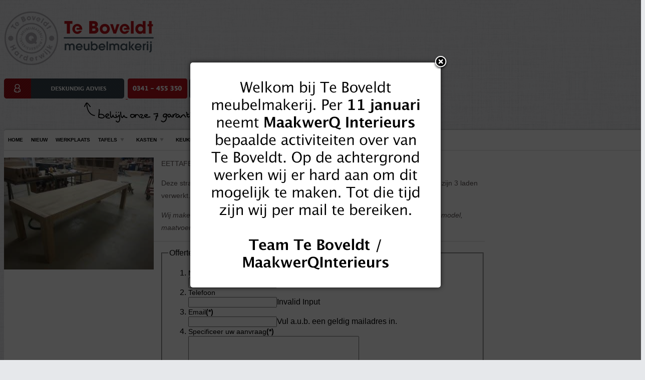

--- FILE ---
content_type: text/html; charset=utf-8
request_url: https://www.teboveldt.nl/eetkamertafels/modern/eettafel-fingerweld-met-laden-eikenhout1.html
body_size: 9536
content:

<!DOCTYPE html PUBLIC "-//W3C//DTD XHTML 1.0 Transitional//EN" "http://www.w3.org/TR/xhtml1/DTD/xhtml1-transitional.dtd">
<html prefix="og: http://ogp.me/ns#" xmlns="http://www.w3.org/1999/xhtml" xml:lang="nl-nl" lang="nl-nl" >
<head>
	  <base href="https://www.teboveldt.nl/eetkamertafels/modern/eettafel-fingerweld-met-laden-eikenhout1.html" />
  <meta http-equiv="content-type" content="text/html; charset=utf-8" />
  <meta name="keywords" content="ambachtelijk, meubel, meubels, meubelen, meubelmakerij, interieurbouw, boveldt, harderwijk, tafels, kasten, stoelen, hout, tafel, kast, stoel, banken, bank, eettafel, salontafel, dressoir, tv-dressoir, vitrinekast, hout, keukens" />
  
  <meta property="og:url" content="https://www.teboveldt.nl/eetkamertafels/modern/eettafel-fingerweld-met-laden-eikenhout1.html" />
  <meta property="og:title" content="Eettafel fingerweld met laden eikenhout" />
  <meta property="og:type" content="article" />
  <meta property="og:image" content="https://www.teboveldt.nl/media/k2/items/cache/eettafel-fingerweld-met-laden-eikenhout1960_XS.jpg" />
  <meta name="image" content="https://www.teboveldt.nl/media/k2/items/cache/eettafel-fingerweld-met-laden-eikenhout1960_XS.jpg" />
  <meta property="og:description" content="EETTAFEL FINGERWELD MET LADEN Deze strakke eettafel is gemaakt met een fingerweld verbinding. In de regel van de tafel zijn 3 laden verwerkt. Wij make..." />
  <meta name="author" content="Zeker Zichtbaar" />
  <meta name="description" content="EETTAFEL FINGERWELD MET LADEN Deze strakke eettafel is gemaakt met een fingerweld verbinding. In de regel van de tafel zijn 3 laden verwerkt. Wij make..." />
  <title>Eettafel fingerweld met laden eikenhout | Te Boveldt Meubelmakerij &amp; Interieurbouw</title>
  <link rel="stylesheet" href="/media/system/css/modal.css" type="text/css" />
  <link rel="stylesheet" href="/components/com_k2/css/k2.css" type="text/css" />
  <link rel="stylesheet" href="/plugins/content/jw_sigpro/jw_sigpro/includes/js/jquery_slimbox/css/slimbox2.css" type="text/css" />
  <link rel="stylesheet" href="/plugins/content/jw_sigpro/jw_sigpro/tmpl/Classic/css/template.css" type="text/css" media="screen"  />
  <link rel="stylesheet" href="/plugins/content/jw_sigpro/jw_sigpro/includes/css/print.css" type="text/css" media="print"  />
  <link rel="stylesheet" href="/cache/widgetkit/widgetkit-641111b9.css" type="text/css" />
  <link rel="stylesheet" href="https://www.teboveldt.nl/plugins/system/popup_anywhere/css/noborder.css" type="text/css" />
  <link rel="stylesheet" href="/components/com_rsform/assets/calendar/calendar.css" type="text/css" />
  <link rel="stylesheet" href="/components/com_rsform/assets/css/front.css" type="text/css" />
  <link rel="stylesheet" href="/libraries/gantry/css/css-b825f3c52f788bffb336b70841e64d5d.php" type="text/css" />
  <link rel="stylesheet" href="/templates/zz_teboveldt/css/css-6f047c39886597062a1782e95641f202.php" type="text/css" />
  <link rel="stylesheet" href="/templates/zz_teboveldt/css/css-0559777293059b9c838cf63ce358b28c.php" type="text/css" />
  <link rel="stylesheet" href="/templates/zz_teboveldt/css/fusionmenu.css" type="text/css" />
  <link rel="stylesheet" href="https://www.teboveldt.nl/modules/mod_jawmenu/css/styles.css" type="text/css" />
  <link rel="stylesheet" href="https://www.teboveldt.nl/modules/mod_jawmenu/css/light.css" type="text/css" />
  <link rel="stylesheet" href="https://maxcdn.bootstrapcdn.com/font-awesome/4.4.0/css/font-awesome.min.css" type="text/css" />
  <style type="text/css">
#rt-page-surround, .title3 .module-title, .box3 .rt-block, .contentbox3 {background-color:#E6E8EB;}
.box3 .rt-block, .contentbox3 {border-color:#E6E8EB;}
#rt-feature, #rt-bottom, #rt-feature a:hover, #rt-bottom a:hover, .box3 .rt-block, .contentbox3, .box3 .rt-block a:hover, .contentbox3 a:hover, .title3 .title, #rt-subnavigation .menu li .item, .readonstyle-link #rt-feature .readon:hover span, .readonstyle-link #rt-feature .readon:hover .button, .readonstyle-link #rt-bottom .readon:hover span, .readonstyle-link #rt-bottom .readon:hover .button {color:#888888;}
#rt-feature a, #rt-bottom a, #rt-subnavigation .menu li:hover .item, #rt-subnavigation .menu li.active .item, .readonstyle-link #rt-feature .readon span, .readonstyle-link #rt-feature .readon .button, .readonstyle-link #rt-bottom .readon span, .readonstyle-link #rt-bottom .readon .button, .box3 .rt-block a, .contentbox3 a {color:#b4121a;}
#rt-feature .readon, #rt-bottom .readon, #rt-feature .roktabs-wrapper .roktabs-links ul, #rt-feature .roktabs-wrapper .active-arrows, #rt-bottom .roktabs-wrapper .roktabs-links ul, #rt-bottom .roktabs-wrapper .active-arrows {background-color:#b4121a;}
#rt-top-surround, .rt-navigation-top, .rt-navigation-bar {background-color:#f3f3f3;}
#rt-top-surround, #rt-top, .menutop li > .item, .readonstyle-link #rt-top-surround .readon:hover span, .readonstyle-link #rt-top-surround .readon:hover .button, #rt-top-surround a:hover, #rt-top a:hover {color:#888888;}
#rt-top-surround a, #rt-top a, .menutop li.root.active > .item, .rt-splitmenu .menutop li.active > .item, .readonstyle-link #rt-top-surround .readon span, .readonstyle-link #rt-top-surround .readon .button {color:#b4121a;}
#rt-top-surround .readon, .fusion-submenu-wrapper, .menutop li.root:hover > .item, .menutop li.root.f-mainparent-itemfocus > .item, .rt-splitmenu .menutop li:hover .item, #rt-top-surround .roktabs-wrapper .roktabs-links ul, #rt-top-surround .roktabs-wrapper .active-arrows {background-color:#ffffff;}
#rt-logo, #rt-container-bg .readon, .title1 .module-title, .rt-article-icons .icon, .rt-article-icons ul li a, .roktabs-wrapper .roktabs-links ul, .roktabs-wrapper .active-arrows, body .roknewspager-pages .roknewspager-numbers li {background-color:#b4121a;}
#rt-container-bg, #rt-showcase, #rt-header, .box2 .rt-block, .box4 .rt-block, #rt-showcase .roktabs-links ul li, .readonstyle-link #rt-container-bg .readon:hover span, .readonstyle-link #rt-container-bg .readon:hover .button {color:#000000;}
.rt-article-icons a:hover .print, .rt-article-icons a:hover .email, .rt-article-icons a:hover .pdf, .rt-article-icons .edit:hover, .rt-article-icons ul li a:hover {background-color:#000000;}
#rt-showcase a, #rt-header a, .box2 .rt-block a, .box4 .rt-block a, .roktabs-links ul li.active span, .readonstyle-link #rt-container-bg .readon span, .readonstyle-link #rt-container-bg .readon .button {color:#b4121a;}
#rt-container-bg .title span {color:#b4121a;}
body ul.checkmark li:after, body ul.circle-checkmark li:before, body ul.square-checkmark li:before, body ul.circle-small li:after, body ul.circle li:after, body ul.circle-large li:after {border-color:#b4121a;}
body ul.triangle-small li:after, body ul.triangle li:after, body ul.triangle-large li:after {border-left-color:#b4121a;}
body, #rt-footer-surround {background-color:#E6E8EB;}
#rt-footer-surround, #rt-footer, #rt-copyright, .readonstyle-link #rt-footer-surround .readon:hover span, .readonstyle-link #rt-footer-surround .readon:hover .button, #rt-footer-surround a:hover, #rt-footer a:hover, #rt-copyright a:hover {color:#41515c;}
#rt-footer-surround a, #rt-footer a, #rt-copyright a, .readonstyle-link #rt-footer-surround .readon span, .readonstyle-link #rt-footer-surround .readon .button {color:#000;}
#rt-footer-surround .readon, #rt-footer-surround .roktabs-wrapper .roktabs-links ul, #rt-footer-surround .roktabs-wrapper .active-arrows {background-color:#b4121a;}

#jawnav { font-family: "Open Sans", sans-serif;}
#jawnav > ul > li:hover > a,
#jawnav > ul > li.active > a { color: #009ae1;}
#jawnav > ul > li.has-sub:hover > a::after { border-color: #009ae1;}
#jawnav ul ul li:hover > a,
#jawnav ul ul li a:hover,
#jawnav ul ul li.current > a { color: #009ae1;}
#jawnav.align-right ul ul li.has-sub > a::after { border-top: 1px solid #009ae1;  border-left: 1px solid #009ae1;}
#jawnav ul ul li.has-sub:hover > a::after { border-color: #009ae1; }

  </style>
  <script src="/media/system/js/mootools-core.js" type="text/javascript"></script>
  <script src="/media/system/js/core.js" type="text/javascript"></script>
  <script src="/media/system/js/modal.js" type="text/javascript"></script>
  <script src="//ajax.googleapis.com/ajax/libs/jquery/1.7/jquery.min.js" type="text/javascript"></script>
  <script src="/components/com_k2/js/k2.js?v2.6.6&amp;sitepath=/" type="text/javascript"></script>
  <script src="/media/system/js/mootools-more.js" type="text/javascript"></script>
  <script src="/plugins/content/jw_sigpro/jw_sigpro/includes/js/jquery_slimbox/js/slimbox2.js" type="text/javascript"></script>
  <script src="/plugins/content/jw_sigpro/jw_sigpro/includes/js/behaviour.js" type="text/javascript"></script>
  <script src="/media/widgetkit/js/jquery.js" type="text/javascript"></script>
  <script src="/cache/widgetkit/widgetkit-4c68d6a4.js" type="text/javascript"></script>
  <script src="/components/com_rsform/assets/js/script.js" type="text/javascript"></script>
  <script src="/cache/js-ed5bf69f656c50542584f37b2e192ee6.php" type="text/javascript"></script>
  <script src="https://www.teboveldt.nl/modules/mod_jawmenu/js/script.js" type="text/javascript"></script>
  <script type="text/javascript">

		window.addEvent('domready', function() {

			SqueezeBox.initialize({});
			SqueezeBox.assign($$('a.modal'), {
				parse: 'rel'
			});
		});
	window.addEvent("load", function() {
	SqueezeBox.open('https://www.teboveldt.nl/images/pop-up.jpg',{handler: 'image', size: {x: 450 , y: 500}});
	});window.addEvent('domready', function() {new GantrySmartLoad({'offset': {'x': 200, 'y': 200}, 'placeholder': '/templates/zz_teboveldt/images/blank.gif', 'exclusion': ['']}); });
			window.addEvent('domready', function() {
				var modules = ['rt-block'];
				var header = ['h3','h2:not(.itemTitle)','h1'];
				GantryBuildSpans(modules, header);
			});
		InputsExclusion.push('.content_vote','\#rt-popup','\#vmMainPage')window.addEvent("domready", function(){ new SmoothScroll(); });            window.addEvent('domready', function() {
                new Fusion('ul.menutop', {
                    pill: 0,
                    effect: 'slide and fade',
                    opacity:  1,
                    hideDelay:  500,
                    centered:  0,
                    tweakInitial: {'x': -3, 'y': 0},
                    tweakSubsequent: {'x':  0, 'y':  1},
                    tweakSizes: {'width': 0, 'height': 0},
                    menuFx: {duration:  400, transition: Fx.Transitions.Quad.easeOut},
                    pillFx: {duration:  400, transition: Fx.Transitions.Back.easeOut}
                });
            });
            
  </script>
  <!--[if lt IE 9]><script src="http://html5shim.googlecode.com/svn/trunk/html5.js" type="text/javascript"></script><script src="http://css3-mediaqueries-js.googlecode.com/svn/trunk/css3-mediaqueries.js" type="text/javascript"></script><![endif]-->
    <meta name="viewport" content="width=device-width, initial-scale=1.0">
    <!--<link href="/templates/zz_teboveldt/css/bootstrap-responsive.css" rel="stylesheet">-->
    <script type="text/javascript">var switchTo5x=false;</script>
<!--<script type="text/javascript" src="http://w.sharethis.com/button/buttons.js"></script>
<script type="text/javascript">stLight.options({publisher: "ur-aec169ee-6378-ffdd-ab4f-bcf794d5446d"}); </script>-->
<!-- <script type="text/javascript">

  var _gaq = _gaq || [];
  _gaq.push(['_setAccount', 'UA-4827128-1']);
  _gaq.push(['_trackPageview']);

  (function() {
    var ga = document.createElement('script'); ga.type = 'text/javascript'; ga.async = true;
    ga.src = ('https:' == document.location.protocol ? 'https://ssl' : 'http://www') + '.google-analytics.com/ga.js';
    var s = document.getElementsByTagName('script')[0]; s.parentNode.insertBefore(ga, s);
  })();

</script> -->
		<!-- Google Tag Manager -->
		<script>(function(w,d,s,l,i){w[l]=w[l]||[];w[l].push({'gtm.start':
		new Date().getTime(),event:'gtm.js'});var f=d.getElementsByTagName(s)[0],
		j=d.createElement(s),dl=l!='dataLayer'?'&l='+l:'';j.async=true;j.src=
		'https://www.googletagmanager.com/gtm.js?id='+i+dl;f.parentNode.insertBefore(j,f);
		})(window,document,'script','dataLayer','GTM-MZ2XQWW');</script>
		<!-- End Google Tag Manager -->
</head>
	<body  class="main-overlay-light main-pattern-textile body-background-light readonstyle-button font-family-lucida font-size-is-default logo-style-light logo-pattern-none menu-type-fusionmenu inputstyling-enabled-1 typography-style-light col12 option-com-k2 menu-moderne-eetkamertafels port">
    <div id='fb-root'></div><script type='text/javascript'>
    
    // Load the SDK Asynchronously
    (function(d){
     var js, id = 'facebook-jssdk'; if (d.getElementById(id)) {return;}
     js = d.createElement('script'); js.id = id; js.async = true;
     js.src = '//connect.facebook.net/nl_NL/all.js';
     d.getElementsByTagName('head')[0].appendChild(js);
    }(document));
    
    </script>
			<!-- Google Tag Manager (noscript) -->
			<noscript><iframe src="https://www.googletagmanager.com/ns.html?id=GTM-MZ2XQWW"
			height="0" width="0" style="display:none;visibility:hidden"></iframe></noscript>
			<!-- End Google Tag Manager (noscript) -->
		<div id="rt-page-surround">
						<div id="rt-page-surround-inner" class="container">
			                <div class="mobile_header">

                                        <div id="rt-feature" class="nopadding">
                        <div class="rt-container container">
                            <div class="rt-grid-4 rt-alpha">
                        <div class="rt-block">
								<div class="module-content">
                	

<div class="custom"  >
	<div class="logo"><a href="/index.php"><img src="/images/logo.png" border="0" alt="Te Boveldt Meubelmakerij" title="Te Boveldt Meubelmakerij" /></a></div></div>
					<div class="clear"></div>
				</div>
            </div>
        	
</div>
<div class="rt-grid-8 rt-omega">
                        <div class="rt-block">
								<div class="module-content">
                	

<div class="custom"  >
	<div class="mobile buttons">
    <p style="padding-top: 12px; width: 590px;"><a class="hidden-xs hidden-sm" href="/zeven-te-boveldt-garanties.html"> <img style="margin-right: 3px;" src="/images/7_garanties.gif" alt="7 garanties" width="240" height="40" /> </a> <a class="hidden-xs hidden-sm" href="/contact.html"> <img style="margin-right: 3px;" src="/images/telefoonnummer.png" alt="telefoonnummer" width="119" height="40" /> </a> <a class="hidden-xs hidden-sm" href="http://www.teboveldtinterieurbouw.nl/" target="_blank"> <img src="/images/interieurbouw.png" alt="interieurbouw" width="220" height="40" style="float: right;" /> </a> <img class="hidden-xs hidden-sm" style="margin-left: 160px;" src="/images/7_garanties.png" alt="7 garanties" width="231" height="40" /></p>
</div></div>
					<div class="clear"></div>
				</div>
            </div>
        	
</div>
                            <div class="clear"></div>
                        </div>
                    </div>
                                                                                    <div id="rt-top-block" class="topblock-overlay-light">
                            <!--<div id="rt-top-surround">
                                                                <div id="rt-drawer">
                                                                        <div class="rt-container">
                                                                                                                    <div class="clear"></div>
                                                                        </div>
                                                                    </div>
                                                                                            </div> -->
                                                        <div id="rt-navigation" class="" >
                                <div class="rt-navigation-top"></div>
                                                                <div class="rt-container">
                                                                    <!--<div class="rt-navigation-bar">
                                                                                <div class="clear"></div>
                                    </div>-->
                                                                        <div id="rt-subnavigation">
                                        <div class="rt-grid-12 rt-alpha rt-omega">
    	<div class="rt-block menu-block">
		
<nav id="jawnav" role="navigation" class="jaw_138  ">
<ul >
<li class="item-139"><a href="/" >Home</a></li><li class="item-233"><a href="/nieuw.html" >Nieuw</a></li><li class="item-141"><a href="/werkplaats.html" >Werkplaats</a></li><li class="item-103 active has-sub parent"><a href="#" >Tafels</a><ul class="sub-menu"><span class="inner"><li class="item-235"><a href="https://www.concepttable.nl/" target="_blank" >Stel zelf uw tafel samen</a></li><li class="item-115 active has-sub parent"><a href="/eetkamertafels.html" >Eetkamertafels</a><ul class="sub-menu"><span class="inner"><li class="item-204"><a href="/eetkamertafels/vierkant.html" >Vierkant</a></li><li class="item-207"><a href="/eetkamertafels/rond-ovaal.html" >Rond &amp; ovaal</a></li><li class="item-208"><a href="/eetkamertafels/robuust.html" >Robuust</a></li><li class="item-209"><a href="/eetkamertafels/uitschuifbaar.html" >Uitschuifbaar</a></li><li class="item-210 current active"><a href="/eetkamertafels/modern.html" >Modern</a></li><li class="item-211"><a href="/eetkamertafels/staal-rvs.html" >Staal &amp; RVS</a></li><li class="item-212"><a href="/eetkamertafels/klassiek.html" >Klassiek</a></li><li class="item-213"><a href="/eetkamertafels/landelijk.html" >Landelijk</a></li><li class="item-214"><a href="/eetkamertafels/natuursteen.html" >Natuursteen</a></li></span></ul></li><li class="item-119"><a href="/bureau-vergadertafels.html" >Bureau-vergadertafels</a></li><li class="item-231"><a href="/bartafels.html" >Bartafels</a></li></span></ul></li><li class="item-104 has-sub parent"><a>Kasten</a>


<ul class="sub-menu"><span class="inner"><li class="item-121"><a href="/tv-dressoirs.html" >TV-dressoirs</a></li><li class="item-122"><a href="/dressoirs.html" >Dressoirs</a></li><li class="item-124"><a href="/buffet-en-wandkasten.html" >Buffet– en wandkasten</a></li><li class="item-125"><a href="/inbouwkasten.html" >Inbouwkasten</a></li><li class="item-126"><a href="/boekenkasten.html" >Boekenkasten</a></li><li class="item-127"><a href="/kledingkasten.html" >Kledingkasten</a></li><li class="item-128"><a href="/kasten-ensuite.html" >Kasten ensuite</a></li><li class="item-129"><a href="/computerkasten.html" >Computerkasten</a></li></span></ul></li><li class="item-108 has-sub parent"><a>Keukens</a>


<ul class="sub-menu"><span class="inner"><li class="item-132"><a href="/keukens.html" >Keukens</a></li></span></ul></li><li class="item-109"><a href="/badkamermeubels.html" >Badkamer</a></li><li class="item-229"><a href="/over-ons.html" >Over ons</a></li><li class="item-142"><a href="/contact.html" >Contact</a></li></ul>
</nav>

<script type="text/javascript"> var el = document.getElementById('jaw138'); if(el) {el.style.display += el.style.display = 'none';}</script>
	</div>
	
</div>
                                        <div class="clear"></div>
                                    </div>
                                                                                                </div>
                                                            </div>
                                                    </div>
                    
                </div>
                <div class="footer_content hidden-lg">
                    <div class="col-md-4 home">
                        <a class="coverlink" href="https://www.teboveldt.nl/"></a>
                    </div>
                    <div class="col-md-4 phone">
                        <a class="coverlink" href="tel:0341455350"></a>
                    </div>
                    <div class="col-md-4 location">
                        <a class="coverlink" href="https://www.teboveldt.nl/index.php?option=com_content&view=article&id=10&Itemid=142"></a>
                    </div>
                </div>
				<div class="rt-container container contentpage">
									<div id="rt-container-bg">
												<div id="rt-header" class="hidden-sm hidden-xs">
															<div class="rt-grid-12 rt-alpha rt-omega">
                        <div class="rt-block">
								<div class="module-content">
                	<div class="rt-fusionmenu">
<div class="nopill">
<div class="rt-menubar">
    <ul class="menutop level1 " id="">
                        <li onClick="return true" class="item139 root" >
                        	                <a class="orphan item bullet" href="/"  >
                    <span>
                                        Home                                                            </span>
                </a>
            
                    </li>
                                <li onClick="return true" class="item233 root" >
                        	                <a class="orphan item bullet" href="/nieuw.html"  >
                    <span>
                                        Nieuw                                                            </span>
                </a>
            
                    </li>
                                <li onClick="return true" class="item141 root" >
                        	                <a class="orphan item bullet" href="/werkplaats.html"  >
                    <span>
                                        Werkplaats                                                            </span>
                </a>
            
                    </li>
                                <li onClick="return true" class="item103 parent active root" >
                        	                <a class="daddy item bullet" href="#"  >
                    <span>
                                        Tafels                                                            <span class="daddyicon"></span>
                                        </span>
                </a>
            
                                                <div class="fusion-submenu-wrapper level2 " style="width:180px;">
                        
                        <ul class="level2" style="width:180px;">
                                                                                                        <li onClick="return true" class="item235" >
                        	                <a class="orphan item bullet" href="https://www.concepttable.nl/" target="_blank" >
                    <span>
                                        Stel zelf uw tafel samen                                                            </span>
                </a>
            
                    </li>
                                                                                                                                                <li onClick="return true" class="item115 parent active" >
                        	                <a class="daddy item bullet" href="/eetkamertafels.html"  >
                    <span>
                                        Eetkamertafels                                                            </span>
                </a>
            
                                                <div class="fusion-submenu-wrapper level3 " style="width:180px;">
                        
                        <ul class="level3" style="width:180px;">
                                                                                                        <li onClick="return true" class="item204" >
                        	                <a class="orphan item bullet" href="/eetkamertafels/vierkant.html"  >
                    <span>
                                        Vierkant                                                            </span>
                </a>
            
                    </li>
                                                                                                                                                <li onClick="return true" class="item207" >
                        	                <a class="orphan item bullet" href="/eetkamertafels/rond-ovaal.html"  >
                    <span>
                                        Rond &amp; ovaal                                                            </span>
                </a>
            
                    </li>
                                                                                                                                                <li onClick="return true" class="item208" >
                        	                <a class="orphan item bullet" href="/eetkamertafels/robuust.html"  >
                    <span>
                                        Robuust                                                            </span>
                </a>
            
                    </li>
                                                                                                                                                <li onClick="return true" class="item209" >
                        	                <a class="orphan item bullet" href="/eetkamertafels/uitschuifbaar.html"  >
                    <span>
                                        Uitschuifbaar                                                            </span>
                </a>
            
                    </li>
                                                                                                                                                <li onClick="return true" class="item210 active" >
                        	                <a class="orphan item bullet" href="/eetkamertafels/modern.html"  >
                    <span>
                                        Modern                                                            </span>
                </a>
            
                    </li>
                                                                                                                                                <li onClick="return true" class="item211" >
                        	                <a class="orphan item bullet" href="/eetkamertafels/staal-rvs.html"  >
                    <span>
                                        Staal &amp; RVS                                                            </span>
                </a>
            
                    </li>
                                                                                                                                                <li onClick="return true" class="item212" >
                        	                <a class="orphan item bullet" href="/eetkamertafels/klassiek.html"  >
                    <span>
                                        Klassiek                                                            </span>
                </a>
            
                    </li>
                                                                                                                                                <li onClick="return true" class="item213" >
                        	                <a class="orphan item bullet" href="/eetkamertafels/landelijk.html"  >
                    <span>
                                        Landelijk                                                            </span>
                </a>
            
                    </li>
                                                                                                                                                <li onClick="return true" class="item214" >
                        	                <a class="orphan item bullet" href="/eetkamertafels/natuursteen.html"  >
                    <span>
                                        Natuursteen                                                            </span>
                </a>
            
                    </li>
                                                                                            </ul>

                                                <div class="drop-bot"></div>
                    </div>
                                    </li>
                                                                                                                                                <li onClick="return true" class="item119" >
                        	                <a class="orphan item bullet" href="/bureau-vergadertafels.html"  >
                    <span>
                                        Bureau-vergadertafels                                                            </span>
                </a>
            
                    </li>
                                                                                                                                                <li onClick="return true" class="item231" >
                        	                <a class="orphan item bullet" href="/bartafels.html"  >
                    <span>
                                        Bartafels                                                            </span>
                </a>
            
                    </li>
                                                                                            </ul>

                                                <div class="drop-bot"></div>
                    </div>
                                    </li>
                                <li onClick="return true" class="item104 parent root" >
                            <span class="daddy item bullet nolink">
                    <span>
                                            Kasten                                                            <span class="daddyicon"></span>
                                        </span>
                </span>
            
                                                <div class="fusion-submenu-wrapper level2 " style="width:180px;">
                        
                        <ul class="level2" style="width:180px;">
                                                                                                        <li onClick="return true" class="item121" >
                        	                <a class="orphan item bullet" href="/tv-dressoirs.html"  >
                    <span>
                                        TV-dressoirs                                                            </span>
                </a>
            
                    </li>
                                                                                                                                                <li onClick="return true" class="item122" >
                        	                <a class="orphan item bullet" href="/dressoirs.html"  >
                    <span>
                                        Dressoirs                                                            </span>
                </a>
            
                    </li>
                                                                                                                                                <li onClick="return true" class="item124" >
                        	                <a class="orphan item bullet" href="/buffet-en-wandkasten.html"  >
                    <span>
                                        Buffet– en wandkasten                                                            </span>
                </a>
            
                    </li>
                                                                                                                                                <li onClick="return true" class="item125" >
                        	                <a class="orphan item bullet" href="/inbouwkasten.html"  >
                    <span>
                                        Inbouwkasten                                                            </span>
                </a>
            
                    </li>
                                                                                                                                                <li onClick="return true" class="item126" >
                        	                <a class="orphan item bullet" href="/boekenkasten.html"  >
                    <span>
                                        Boekenkasten                                                            </span>
                </a>
            
                    </li>
                                                                                                                                                <li onClick="return true" class="item127" >
                        	                <a class="orphan item bullet" href="/kledingkasten.html"  >
                    <span>
                                        Kledingkasten                                                            </span>
                </a>
            
                    </li>
                                                                                                                                                <li onClick="return true" class="item128" >
                        	                <a class="orphan item bullet" href="/kasten-ensuite.html"  >
                    <span>
                                        Kasten ensuite                                                            </span>
                </a>
            
                    </li>
                                                                                                                                                <li onClick="return true" class="item129" >
                        	                <a class="orphan item bullet" href="/computerkasten.html"  >
                    <span>
                                        Computerkasten                                                            </span>
                </a>
            
                    </li>
                                                                                            </ul>

                                                <div class="drop-bot"></div>
                    </div>
                                    </li>
                                <li onClick="return true" class="item108 parent root" >
                            <span class="daddy item bullet nolink">
                    <span>
                                            Keukens                                                            <span class="daddyicon"></span>
                                        </span>
                </span>
            
                                                <div class="fusion-submenu-wrapper level2 " style="width:180px;">
                        
                        <ul class="level2" style="width:180px;">
                                                                                                        <li onClick="return true" class="item132" >
                        	                <a class="orphan item bullet" href="/keukens.html"  >
                    <span>
                                        Keukens                                                            </span>
                </a>
            
                    </li>
                                                                                            </ul>

                                                <div class="drop-bot"></div>
                    </div>
                                    </li>
                                <li onClick="return true" class="item109 root" >
                        	                <a class="orphan item bullet" href="/badkamermeubels.html"  >
                    <span>
                                        Badkamer                                                            </span>
                </a>
            
                    </li>
                                <li onClick="return true" class="item229 root" >
                        	                <a class="orphan item bullet" href="/over-ons.html"  >
                    <span>
                                        Over ons                                                            </span>
                </a>
            
                    </li>
                                <li onClick="return true" class="item142 root" >
                        	                <a class="orphan item bullet" href="/contact.html"  >
                    <span>
                                        Contact                                                            </span>
                </a>
            
                    </li>
                    </ul>
</div>
<div class="clear"></div>
</div>
</div>					<div class="clear"></div>
				</div>
            </div>
        	
</div>
								<div class="clear"></div>
													</div>
												<div id="rt-container-content">
														<div id="rt-body-surround">
																																							              
<div id="rt-main" class="mb12">
	<div class="rt-container">
		<div class="rt-grid-12">
															<div class="rt-block component-block">
						<div id="rt-mainbody">
							<div class="component-content rt-joomla">
								

<!-- Start K2 Item Layout -->
<span id="startOfPageId960"></span>

<div id="k2Container" class="itemView port">

	<!-- Plugins: BeforeDisplay -->
	
	<!-- K2 Plugins: K2BeforeDisplay -->
	
	
	<div class="itemHeader">

      
		
  </div>

  <!-- Plugins: AfterDisplayTitle -->
  
  <div class="itemBody">

	  <!-- Plugins: BeforeDisplayContent -->
	  
	  <!-- K2 Plugins: K2BeforeDisplayContent -->
	  
	  	  <!-- Item Image -->
	  <div class="itemImageBlock">
		  <span class="itemImage">
		  <a class="modal" href="/media/k2/items/cache/eettafel-fingerweld-met-laden-eikenhout1960_L.jpg" title="Eettafel fingerweld met laden eikenhout">
		    	<img src="/media/k2/items/cache/eettafel-fingerweld-met-laden-eikenhout1960_M.jpg" alt="Eettafel fingerweld met laden eikenhout" style="width:299px; height:auto;" />
                <!--<span class="zoom-icon"></span>-->
		    </a>
		  </span>

		  
		  
		  <div class="clr"></div>
	  </div>
	  
	  
	  <!-- Item text -->
	  <div class="itemFullText">
	  	<p><span style="font-family: arial, helvetica, sans-serif; font-size: 10pt;">EETTAFEL FINGERWELD MET LADEN</span></p>
<p><span style="font-family: arial, helvetica, sans-serif; font-size: 8pt;">Deze strakke eettafel is gemaakt met een fingerweld verbinding. In de regel van de tafel zijn 3 laden verwerkt.</span></p>
<p><span style="font-family: arial, helvetica, sans-serif; font-size: 8pt;"><i>Wij maken alles zelf in onze werkplaats en hierom is bijna alles mogelijke qua materiaal, model, maatvoering en afwerkingen.</i></span></p>        <p style="border-top:1px solid #DBDBDB;"><form method="post"  id="userForm" enctype="multipart/form-data" action="https://www.teboveldt.nl/eetkamertafels/modern/eettafel-fingerweld-met-laden-eikenhout1.html"><fieldset class="formFieldset">
<legend>Offerteaanvraag</legend>

<!-- Do not remove this ID, it is used to identify the page so that the pagination script can work correctly -->
<ol class="formContainer" id="rsform_7_page_0">
	<li class="rsform-block rsform-block-naam">
		<div class="formCaption">Naam<strong class="formRequired">(*)</strong></div>
		<div class="formBody"><input type="text" value="" size="20"  name="form[Naam]" id="Naam"  class="rsform-input-box"/><span class="formClr"><span id="component52" class="formNoError">Vul a.u.b. uw naam in.</span></span></div>
		<div class="formDescription"></div>
	</li>
	<li class="rsform-block rsform-block-telefoon">
		<div class="formCaption">Telefoon</div>
		<div class="formBody"><input type="text" value="" size="20"  name="form[Telefoon]" id="Telefoon"  class="rsform-input-box"/><span class="formClr"><span id="component58" class="formNoError">Invalid Input</span></span></div>
		<div class="formDescription"></div>
	</li>
	<li class="rsform-block rsform-block-email">
		<div class="formCaption">Email<strong class="formRequired">(*)</strong></div>
		<div class="formBody"><input type="text" value="" size="20"  name="form[Email]" id="Email"  class="rsform-input-box"/><span class="formClr"><span id="component53" class="formNoError">Vul a.u.b. een geldig mailadres in.</span></span></div>
		<div class="formDescription"></div>
	</li>
	<li class="rsform-block rsform-block-aanvraag">
		<div class="formCaption">Specificeer uw aanvraag<strong class="formRequired">(*)</strong></div>
		<div class="formBody"><textarea cols="40" rows="5" name="form[Aanvraag]" id="Aanvraag"  class="rsform-text-box"></textarea><span class="formClr"><span id="component54" class="formNoError">Specificeer a.u.b. uw aanvraag.</span></span></div>
		<div class="formDescription"></div>
	</li>
	<li class="rsform-block rsform-block-privacybeleid">
		<div class="formCaption">Privacybeleid<strong class="formRequired">(*)</strong></div>
		<div class="formBody"><input  name="form[Privacybeleid][]" type="checkbox" value="Ik ga akkoord met het privacybeleid" id="Privacybeleid0"  /><label for="Privacybeleid0">Ik ga akkoord met het privacybeleid</label><span class="formClr"><span id="component62" class="formNoError">Je dient akkoord te gaan met het privacybeleid</span></span></div>
		<div class="formDescription"></div>
	</li>
	<li class="rsform-block rsform-block-verzenden">
		<div class="formCaption"></div>
		<div class="formBody"><input type="submit" value="Verzenden" name="form[Verzenden]" id="Verzenden"  class="rsform-submit-button" /><span class="formClr"></span></div>
		<div class="formDescription"></div>
	</li>
	<li class="rsform-block rsform-block-product">
		<div class="formCaption"></div>
		<div class="formBody"><input type="hidden" name="form[Product]" id="Product" value="https://www.teboveldt.nl/eetkamertafels/modern/eettafel-fingerweld-met-laden-eikenhout1.html"  /><span class="formClr"></span></div>
		<div class="formDescription"></div>
	</li>
</ol>
</fieldset>
<input type="hidden" name="form[formId]" value="7"/></form></p>
	  </div>

	  
		<div class="clr"></div>

	  
		
	  <!-- Plugins: AfterDisplayContent -->
	  
	  

	
      
      <!-- K2 Plugins: K2AfterDisplayContent -->
	  
	  <div class="clr"></div>
  </div>

  
  
  
  
	<div class="clr"></div>

  
    <!-- Item image gallery -->
  <a name="itemImageGalleryAnchor" id="itemImageGalleryAnchor"></a>
  <div class="itemImageGallery">
	  <h3 style="margin-top:15px;">Galerij</h3>
	  

<!-- JoomlaWorks "Simple Image Gallery PRO" Plugin (v2.5.5) starts here -->

<ul id="sigProId274240271f" class="sigProContainer sigProClassic sigProClassic">
		<li class="sigProThumb">
		<span class="sigProLinkOuterWrapper">
			<span class="sigProLinkWrapper">
				<a href="/media/k2/galleries/960/Eettafel_fingerweld_met_laden_eikenhout1.jpg" class="sigProLink" style="width:120px;height:90px;" rel="lightbox[gallery274240271f]" title="" target="_blank">
										<img class="sigProImg" src="/media/k2/galleries/960/Eettafel_fingerweld_met_laden_eikenhout1.jpg" alt="Click to enlarge image Eettafel_fingerweld_met_laden_eikenhout1.jpg" title="Click to enlarge image Eettafel_fingerweld_met_laden_eikenhout1.jpg" style="width:120px;height:90px;background-image:url(/cache/jw_sigpro/jwsigpro_cache_274240271f_eettafel_fingerweld_met_laden_eikenhout1.jpg);" />
														</a>
			</span>
		</span>
	</li>
		<li class="sigProThumb">
		<span class="sigProLinkOuterWrapper">
			<span class="sigProLinkWrapper">
				<a href="/media/k2/galleries/960/Eettafel_fingerweld_met_laden_eikenhout2.jpg" class="sigProLink" style="width:120px;height:90px;" rel="lightbox[gallery274240271f]" title="" target="_blank">
										<img class="sigProImg" src="/media/k2/galleries/960/Eettafel_fingerweld_met_laden_eikenhout2.jpg" alt="Click to enlarge image Eettafel_fingerweld_met_laden_eikenhout2.jpg" title="Click to enlarge image Eettafel_fingerweld_met_laden_eikenhout2.jpg" style="width:120px;height:90px;background-image:url(/cache/jw_sigpro/jwsigpro_cache_274240271f_eettafel_fingerweld_met_laden_eikenhout2.jpg);" />
														</a>
			</span>
		</span>
	</li>
		<li class="sigProClear">&nbsp;</li>
</ul>


<div class="sigProPrintMessage">
	View the embedded image gallery online at:
	<br />
	<a title="Eettafel fingerweld met laden eikenhout" href="https://www.teboveldt.nl/eetkamertafels/modern/eettafel-fingerweld-met-laden-eikenhout1.html#sigProGalleria274240271f">https://www.teboveldt.nl/eetkamertafels/modern/eettafel-fingerweld-met-laden-eikenhout1.html#sigProGalleria274240271f</a>
</div>

<!-- JoomlaWorks "Simple Image Gallery PRO" Plugin (v2.5.5) ends here -->

  </div>
    
  <div class="clr"></div>
    <!-- Item navigation -->
  <div class="itemNavigation">
  	<!--<span class="itemNavigationTitle">More in this category:</span>-->
		
        <div class="itemCategory" style="background:none;float:none;">
		 
  		<a class="itemNext readon" href="/eetkamertafels/modern/eettafel-eiken-uniek-onderstel-1-deel.html">
			<!--&laquo; Eettafel eiken uniek onderstel 1 deel-->  Volgende &raquo; 
		</a>
				
			<a href="/eetkamertafels/modern.html" class="readon" style="text-transform:none;font-size:12px;">Overzicht</a>
		

		
           
          
            		<a class="itemPrevious readon" href="/eetkamertafels/modern/eettafel-met-bank-eikenhout-modern.html">
			<!--Eettafel met bank eikenhout modern &raquo;--> &laquo; Vorige 
		</a>
				</div>
  </div>
  
  <!-- Plugins: AfterDisplay -->
  
  <!-- K2 Plugins: K2AfterDisplay -->
  
  
 
		<div class="itemBackToTop">
		<a class="k2Anchor" href="/eetkamertafels/modern/eettafel-fingerweld-met-laden-eikenhout1.html#startOfPageId960">
			back to top		</a>
	</div>
	
	<div class="clr"></div>
</div>

<!-- K2 Plugins: K2AfterDisplayTitle -->
  
	  <div class="itemToolbar">
  <!--<a style="float:left;color:#fff;" class="readon" href="javascript:history.go(-1);">Vorige</a>-->
  
  <!--<a style="float:right;color:#fff;" href="/form/5-offerteaanvraag.html?tmpl=component" class="readon modal" rel="{handler: 'iframe'}">Offerteaanvraag</a>-->
  
  	<ul>
			               
			
			
			
			
			
					</ul>
		<div class="clr"></div>
  </div>
	
<!-- End K2 Item Layout -->

<!-- JoomlaWorks "K2" (v2.6.6) | Learn more about K2 at http://getk2.org -->


							</div>
						</div>
						<div class="clear"></div>
					</div>
												</div>
				<div class="clear"></div>
	</div>
</div>
																							</div>
						</div>
					</div>
								</div>
														</div>
									            <div class="hidden-sm hidden-xs">
			<div id="rt-footer-surround" class="footerblock-overlay-light">
								<div id="rt-footer-pattern">
					<div id="rt-footer-overlay">
						<div id="rt-footer">
														<div class="rt-container">
															<div class="rt-section-surround">
									<div class="rt-row-surround">
										<div class="rt-grid-4 rt-alpha">
                        <div class="rt-block">
								<div class="module-title"><h2 class="title">Overig</h2><div class="accent"></div></div>
                				<div class="module-content">
                	
<ul class="menu">
<li id="item-144"><a href="/algemene-voorwaarden.html" ><span>Algemene Voorwaarden</span></a></li><li id="item-156"><a href="/disclaimer.html" ><span>Disclaimer</span></a></li><li id="item-203"><a href="/sitemap.html" ><span>Sitemap</span></a></li></ul>					<div class="clear"></div>
				</div>
            </div>
        	
</div>
<div class="rt-grid-4">
                        <div class="rt-block">
								<div class="module-title"><h2 class="title">Contactgegevens</h2><div class="accent"></div></div>
                				<div class="module-content">
                	

<div class="custom"  >
	<p>Prins Mauritslaan 46<br /> 3843 AJ Harderwijk</p>
<p><span class="text-icon phone">0341 - 455350</span><br /><span class="text-icon email"><script type='text/javascript'>
 <!--
 var prefix = '&#109;a' + 'i&#108;' + '&#116;o';
 var path = 'hr' + 'ef' + '=';
 var addy88491 = 'tb&#97;&#97;nvr&#97;&#97;g' + '&#64;';
 addy88491 = addy88491 + '&#111;&#117;tl&#111;&#111;k' + '&#46;' + 'c&#111;m';
 document.write('<a ' + path + '\'' + prefix + ':' + addy88491 + '\'>');
 document.write(addy88491);
 document.write('<\/a>');
 //-->\n </script><script type='text/javascript'>
 <!--
 document.write('<span style=\'display: none;\'>');
 //-->
 </script>Dit e-mailadres wordt beveiligd tegen spambots. JavaScript dient ingeschakeld te zijn om het te bekijken.
 <script type='text/javascript'>
 <!--
 document.write('</');
 document.write('span>');
 //-->
 </script></span><br /><span class="text-icon twitter"><a href="https://twitter.com/teBoveldt" target="_blank">@teboveldt</a></span><br /><span class="text-icon facebook"><a href="http://www.facebook.com/teboveldt" target="_blank">/teboveldt</a></span><br /><span class="pinterest"></span><a href="https://nl.pinterest.com/teboveldt46/" target="_blank">/Te Boveldt</a></p></div>
					<div class="clear"></div>
				</div>
            </div>
        	
</div>
<div class="rt-grid-4 rt-omega">
                        <div class="rt-block">
								<div class="module-title"><h2 class="title">Onze locatie</h2><div class="accent"></div></div>
                				<div class="module-content">
                	

<div class="custom"  >
	<p><img src="/images/pand.jpg" border="0" /></p></div>
					<div class="clear"></div>
				</div>
            </div>
        	
</div>
										<div class="clear"></div>
									</div>
								</div>
								<div class="clear"></div>
														</div>
													</div>
					</div>
				</div>
                </div>
												<div id="rt-copyright">
					<div id="rt-copyright2">
												<div class="rt-container">
													<div class="rt-grid-12 rt-alpha rt-omega">
        <div class="rt-block">
		    	

<div class="custom"  >
	<p style="margin: 0;"><a href="https://www.teboveldt.nl/privacybeleid.html">Privacybeleid</a> | Realisatie door <a href="https://www.zekerzichtbaar.nl" target="_blank" title="Zeker Zichtbaar">Zeker Zichtbaar</a></p></div>
		<div class="clear"></div>
    </div>
	
</div>
							<div class="clear"></div>
												</div>
											</div>
				</div>
											</div>
														</div>
        <script>

            jQuery(document).ready(function(){
                jQuery("#menu-button").on('click', function(){
                  jQuery(this).toggleClass('menu-opened');
                  var mainmenu = jQuery(this).next('ul');
                  if (mainmenu.hasClass('open')) {
                    mainmenu.hide().removeClass('open');
                  }
                  else {
                    mainmenu.show().addClass('open');
                    if (settings.format === "dropdown") {
                      mainmenu.find('ul').show();
                    }
                  }
                });
            })
        </script>
	</body>
</html>


--- FILE ---
content_type: text/css
request_url: https://www.teboveldt.nl/plugins/content/jw_sigpro/jw_sigpro/includes/js/jquery_slimbox/css/slimbox2.css
body_size: 341
content:
/* SLIMBOX */
#lbOverlay { position:fixed; z-index:9999; left:0; top:0; width:100%; height:100%; background-color:#777; opacity: 0.7; cursor:pointer; }
#lbCenter,#lbBottomContainer { position:absolute; z-index:9999; overflow:hidden; background-color:#fff; }
.lbLoading { background:#fff url(loading.gif) no-repeat center; }
#lbImage { position:absolute; left:0; top:0; border:10px solid #fff; background-repeat:no-repeat; }
#lbPrevLink,#lbNextLink { display:block; position:absolute; top:0; width:50%; outline:none; }
#lbPrevLink { left:0; }
#lbPrevLink:hover { background:transparent url(prevlabel.gif) no-repeat 0 15%; }
#lbNextLink { right:0; }
#lbNextLink:hover { background:transparent url(nextlabel.gif) no-repeat 100% 15%; }
#lbBottom { font-family:Verdana, Arial, Geneva, Helvetica, sans-serif; font-size:10px; color:#666; line-height:1.4em; text-align:left; border:10px solid #fff; border-top-style:none;display:none; }
/*#lbCloseLink { display:block; float:right; width:66px; height:22px; background:transparent url(closelabel.gif) no-repeat center; margin:5px 0; outline:none; }*/
#lbCloseLink { background: url("close.png") no-repeat scroll center center transparent; border: medium none; height: 34px; position: absolute; right: -17px;top: -17px; width: 34px; }
#lbCaption,#lbNumber { margin-right:71px; }
#lbCaption { }


--- FILE ---
content_type: text/css; charset: UTF-8;charset=UTF-8
request_url: https://www.teboveldt.nl/templates/zz_teboveldt/css/css-0559777293059b9c838cf63ce358b28c.php
body_size: 18966
content:

/*** overlays.css ***/

 .main-pattern-noise body, .main-pattern-noise #rt-page-surround, .main-pattern-noise #rt-footer-pattern, .pattern1 .rt-block, .logo-pattern-noise #rt-logo {background-image: url(../images/patterns/noise.png);}.main-pattern-canvas body, .main-pattern-canvas #rt-page-surround, .main-pattern-canvas #rt-footer-pattern, .pattern2 .rt-block, .logo-pattern-canvas #rt-logo {background-image: url(../images/patterns/canvas.png);}.main-pattern-triangles body, .main-pattern-triangles #rt-page-surround, .main-pattern-triangles #rt-footer-pattern, .pattern3 .rt-block, .logo-pattern-triangles #rt-logo {background-image: url(../images/patterns/triangles.png);}.main-pattern-carbon body, .main-pattern-carbon #rt-page-surround, .main-pattern-carbon #rt-footer-pattern, .pattern4 .rt-block, .logo-pattern-carbon #rt-logo {background-image: url(../images/patterns/carbon.png);}.main-pattern-leather body, .main-pattern-leather #rt-page-surround, .main-pattern-leather #rt-footer-pattern, .pattern5 .rt-block, .logo-pattern-leather #rt-logo {background-image: url(../images/patterns/leather.png);}.main-pattern-textile body, .main-pattern-textile #rt-page-surround, .main-pattern-textile #rt-footer-pattern, .pattern6 .rt-block, .logo-pattern-textile #rt-logo {background-image: url(../images/patterns/textile.png);}.main-pattern-fibers body, .main-pattern-fibers #rt-page-surround, .main-pattern-fibers #rt-footer-pattern, .pattern7 .rt-block, .logo-pattern-fibers #rt-logo {background-image: url(../images/patterns/fibers.png);}.main-pattern-squares body, .main-pattern-squares #rt-page-surround, .main-pattern-squares #rt-footer-pattern, .pattern8 .rt-block, .logo-pattern-squares #rt-logo {background-image: url(../images/patterns/squares.png);}.main-pattern-waves body, .main-pattern-waves #rt-page-surround, .main-pattern-waves #rt-footer-pattern, .pattern9 .rt-block, .logo-pattern-waves #rt-logo {background-image: url(../images/patterns/waves.png);}.main-pattern-plaid body, .main-pattern-plaid #rt-page-surround, .main-pattern-plaid #rt-footer-pattern, .pattern10 .rt-block, .logo-pattern-plaid #rt-logo {background-image: url(../images/patterns/plaid.png);}.main-pattern-elegant body, .main-pattern-elegant #rt-page-surround, .main-pattern-elegant #rt-footer-pattern, .pattern11 .rt-block, .logo-pattern-elegant #rt-logo {background-image: url(../images/patterns/elegant.png);}.main-pattern-grunge body, .main-pattern-grunge #rt-page-surround, .main-pattern-grunge #rt-footer-pattern, .pattern12 .rt-block, .logo-pattern-grunge #rt-logo {background-image: url(../images/patterns/grunge.png);}.main-pattern-lines body, .main-pattern-lines #rt-page-surround, .main-pattern-lines #rt-footer-pattern, .pattern13 .rt-block, .logo-pattern-lines #rt-logo {background-image: url(../images/patterns/lines.png);}.main-pattern-wood body, .main-pattern-wood #rt-page-surround, .main-pattern-wood #rt-footer-pattern, .pattern14 .rt-block, .logo-pattern-wood #rt-logo {background-image: url(../images/patterns/wood.png);}.main-pattern-dustnscratches body, .main-pattern-dustnscratches #rt-page-surround, .main-pattern-dustnscratches #rt-footer-pattern, .pattern15 .rt-block, .logo-pattern-dustnscratches #rt-logo {background-image: url(../images/patterns/dustnscratches.png);}.main-pattern-rubber body, .main-pattern-rubber #rt-page-surround, .main-pattern-rubber #rt-footer-pattern, .pattern16 .rt-block, .logo-pattern-rubber #rt-logo {background-image: url(../images/patterns/rubber.png);}.main-pattern-paper body, .main-pattern-paper #rt-page-surround, .main-pattern-paper #rt-footer-pattern, .pattern17 .rt-block, .logo-pattern-paper #rt-logo {background-image: url(../images/patterns/paper.png);} .logo-style-light #rt-logo span {background-image: url(../images/logo/light/logo.png);}.main-overlay-light #rt-logo .fold {background-image: url(../images/logo/dark/fold.png);}.topblock-overlay-light #rt-top, .topblock-overlay-light #rt-navigation {text-shadow: 1px 1px 0 rgba(255,255,255,0.6);}.topblock-overlay-light #rt-top {background-image: url(../images/overlays/light/menu-divider2.png);}.topblock-overlay-light #rt-navigation {background: url(../images/overlays/light/navigation-overlay.png) 50% 100% repeat-x;}.topblock-overlay-light .rt-navigation-top, .topblock-overlay-light .rt-navigation-bar {box-shadow: 0 2px 4px rgba(0,0,0,0.2);}.topblock-overlay-light .rt-navigation-bar {background-image: url(../images/overlays/light/navigation-bar.png);}.topblock-overlay-light .menutop li.root, .topblock-overlay-light .rt-splitmenu .menutop li {background-image: url(../images/overlays/light/menu-divider.png);}.menutop li.root:hover > .item, .menutop li.root.f-mainparent-itemfocus > .item, .rt-splitmenu .menutop li:hover .item {box-shadow: inset 0 2px 5px rgba(0,0,0,0.3);}.menutop li.root:hover > .item, .menutop li.root.active:hover > .item, .menutop li.root.f-mainparent-itemfocus > .item, .menutop li.root.active.f-mainparent-itemfocus > .item, .menutop li.f-menuparent-itemfocus > .item, .menutop ul li > .item, .rt-splitmenu .menutop li:hover > .item, .rt-splitmenu .menutop li.active:hover > .item {color: #fff;text-shadow: -1px -1px 0 rgba(0,0,0,0.3);}.fusion-submenu-wrapper ul li {background-image: url(../images/overlays/light/menu-divider3.png);}.menutop ul li > .item:hover, .menutop li.f-menuparent-itemfocus > .item {background-image: url(../images/overlays/light/dropdown-hover.png);box-shadow: inset 0 0 5px rgba(0,0,0,0.3);}.menutop li.parent.root .item span .daddyicon, .menutop li.root .daddy.item .daddyicon, .menutop ul li > .daddy span {background-image: url(../images/overlays/light/daddy-arrows.png);}.main-overlay-light #rt-page-surround-inner {}.main-overlay-light #rt-feature, .main-overlay-light #rt-bottom, .main-overlay-light .box3 .rt-block, .main-overlay-light .contentbox3, .main-overlay-light .title3 .title, .main-overlay-light #rt-subnavigation .menu li .item, .main-overlay-light #rt-subnavigation .menu li a, .main-overlay-light #rt-subnavigation .menu li .separator {text-shadow: 1px 1px 0 rgba(255,255,255,0.3);}.main-overlay-light #rt-logo .fold {background-image: url(../images/logo/dark/fold.png);}.main-overlay-light #rt-subnavigation .menu li {background-image: url(../images/overlays/light/menu-divider.png);}.main-overlay-light #rt-feature .module-content ul.menu li a span, .main-overlay-light #rt-feature .module-content ul.menu li .separator, .main-overlay-light #rt-feature .module-content ul.menu li .item span, .main-overlay-light #rt-bottom .module-content ul.menu li a span, .main-overlay-light #rt-bottom .module-content ul.menu li .separator, .main-overlay-light #rt-bottom .module-content ul.menu li .item span, .topblock-overlay-light .module-content ul.menu li a span, .topblock-overlay-light .module-content ul.menu li .separator, .topblock-overlay-light .module-content ul.menu li .item span, .footerblock-overlay-light .module-content ul.menu li a span, .footerblock-overlay-light .module-content ul.menu li .separator, .footerblock-overlay-light .module-content ul.menu li .item span {background-image: none;}.main-overlay-light #rt-feature .box1 .rt-block, .main-overlay-light #rt-bottom .box1 .rt-block {border-color: rgba(0,0,0,0.1);}.main-overlay-light .title3 .module-title {background-image: url(../images/body/light/module-title-bg.png);}.footerblock-overlay-light #rt-footer-overlay {background-image: url(../images/overlays/light/footer-overlay.png);text-shadow: 1px 1px 0 rgba(255,255,255,0.3);}.footerblock-overlay-light #rt-copyright {background-image: url(../images/overlays/light/copyright-overlay.png);text-shadow: 1px 1px 0 rgba(255,255,255,0.3);}.footerblock-overlay-light #rt-copyright2 {background-image: url(../images/overlays/light/footer-divider.png);}.footerblock-overlay-light #rt-footer .rt-grid-1, .footerblock-overlay-light #rt-footer .rt-grid-2, .footerblock-overlay-light #rt-footer .rt-grid-3, .footerblock-overlay-light #rt-footer .rt-grid-4, .footerblock-overlay-light #rt-footer .rt-grid-5, .footerblock-overlay-light #rt-footer .rt-grid-6, .footerblock-overlay-light #rt-footer .rt-grid-7, .footerblock-overlay-light #rt-footer .rt-grid-8, .footerblock-overlay-light #rt-footer .rt-grid-9, .footerblock-overlay-light #rt-footer .rt-grid-10, .footerblock-overlay-light #rt-footer .rt-grid-11 {background-image: url(../images/overlays/light/footer-divider2.png);}.footerblock-overlay-light .footer-grid-inner {background-image: url(../images/overlays/light/footer-divider3.png);}.footerblock-overlay-light .footer-grid-inner2 {background-image: url(../images/overlays/light/footer-divider4.png);}.footerblock-width-wrapped .footerblock-overlay-light {box-shadow: 0 0 5px rgba(0,0,0,0.3);}.topblock-overlay-light .rokradios, .topblock-overlay-light .rokchecks, .topblock-overlay-light .rokradios-active, .topblock-overlay-light .rokchecks-active, .footerblock-overlay-light .rokradios, .footerblock-overlay-light .rokchecks, .footerblock-overlay-light .rokradios-active, .footerblock-overlay-light .rokchecks-active, .main-overlay-light #rt-feature .rokradios, .main-overlay-light #rt-feature .rokchecks, .main-overlay-light #rt-feature .rokradios-active, .main-overlay-light #rt-feature .rokchecks-active, .main-overlay-light #rt-bottom .rokradios, .main-overlay-light #rt-bottom .rokchecks, .main-overlay-light #rt-bottom .rokradios-active, .main-overlay-light #rt-bottom .rokchecks-active {background-image: url(../images/body/light/body-rokinputs.png);}.topblock-overlay-light .readon span, .main-overlay-light .readon span, .logo-style-light .readon span, .footerblock-overlay-light .readon span, .topblock-overlay-light .readon .button, .main-overlay-light .readon .button, .logo-style-light .readon .button, .footerblock-overlay-light .readon .button {background-image: url(../images/overlays/light/readon-bg.png);color: #fff;text-shadow: -1px -1px 0 rgba(0,0,0,0.3);}.logo-style-light .title1 .title {color: #fff;text-shadow: -1px -1px 0 rgba(0,0,0,0.3);}#form-login ul li a, ul.mostread li a, ul.latestnews li a, .weblinks ul li a {background-image: url(../images/overlays/light/sidemenu-arrows-overlay.png);}.footerblock-overlay-light #rocket {background: url(../images/overlays/light/rocket.png);}.logo-style-dark #rt-logo span {background-image: url(../images/logo/dark/logo.png);}.main-overlay-dark #rt-logo .fold {background-image: url(../images/logo/light/fold.png);}.topblock-overlay-dark #rt-top, .topblock-overlay-dark #rt-navigation {text-shadow: -1px -1px 0 rgba(0,0,0,0.4);}.topblock-overlay-dark #rt-top {background-image: url(../images/overlays/dark/menu-divider2.png);}.topblock-overlay-dark #rt-navigation {background: url(../images/overlays/dark/navigation-overlay.png) 50% 100% repeat-x;}.topblock-overlay-dark .rt-navigation-top, .topblock-overlay-dark .rt-navigation-bar {box-shadow: 0 2px 4px rgba(0,0,0,0.2);}.topblock-overlay-dark .rt-navigation-bar {background-image: url(../images/overlays/dark/navigation-bar.png);}.topblock-overlay-dark .menutop li.root, .topblock-overlay-dark .rt-splitmenu .menutop li {background-image: url(../images/overlays/dark/menu-divider.png);}.menutop li.root:hover > .item, .menutop li.root.f-mainparent-itemfocus > .item, .rt-splitmenu .menutop li:hover .item {box-shadow: inset 0 2px 5px rgba(0,0,0,0.3);}.menutop li.root:hover > .item, .menutop li.root.active:hover > .item, .menutop li.root.f-mainparent-itemfocus > .item, .menutop li.root.active.f-mainparent-itemfocus > .item, .menutop li.f-menuparent-itemfocus > .item, .menutop ul li > .item, .rt-splitmenu .menutop li:hover > .item, .rt-splitmenu .menutop li.active:hover > .item {color: #fff;text-shadow: -1px -1px 0 rgba(0,0,0,0.3);}.fusion-submenu-wrapper ul li {background-image: url(../images/overlays/light/menu-divider3.png);}.menutop ul li > .item:hover, .menutop li.f-menuparent-itemfocus > .item {background-image: url(../images/overlays/light/dropdown-hover.png);box-shadow: inset 0 0 5px rgba(0,0,0,0.3);}.main-overlay-dark #rt-page-surround-inner {background-image: url(../images/overlays/dark/bottom-divider.png);}.main-overlay-dark #rt-feature, .main-overlay-dark #rt-bottom, .main-overlay-dark .box3 .rt-block, .main-overlay-dark .contentbox3, .main-overlay-dark .title3 .title, .main-overlay-dark #rt-subnavigation .menu li .item, .main-overlay-dark #rt-subnavigation .menu li a, .main-overlay-dark #rt-subnavigation .menu li .separator {text-shadow: -1px -1px 0 rgba(0,0,0,0.5);}.main-overlay-dark #rt-logo .fold {background-image: url(../images/logo/light/fold.png);}.main-overlay-dark #rt-subnavigation .menu li {background-image: url(../images/overlays/dark/menu-divider.png);}.main-overlay-dark #rt-feature .module-content ul.menu li a span, .main-overlay-dark #rt-feature .module-content ul.menu li .separator, .main-overlay-dark #rt-feature .module-content ul.menu li .item span, .main-overlay-dark #rt-bottom .module-content ul.menu li a span, .main-overlay-dark #rt-bottom .module-content ul.menu li .separator, .main-overlay-dark #rt-bottom .module-content ul.menu li .item span, .topblock-overlay-dark .module-content ul.menu li a span, .topblock-overlay-dark .module-content ul.menu li .separator, .topblock-overlay-dark .module-content ul.menu li .item span, .footerblock-overlay-dark .module-content ul.menu li a span, .footerblock-overlay-dark .module-content ul.menu li .separator, .footerblock-overlay-dark .module-content ul.menu li .item span {background-image: url(../images/overlays/dark/sidemenu-arrows-overlay.png);}.main-overlay-dark #rt-feature .box1 .rt-block, .main-overlay-dark #rt-bottom .box1 .rt-block {border-color: rgba(255,255,255,0.2);}.main-overlay-dark .title3 .module-title {background-image: url(../images/body/dark/module-title-bg.png);}.footerblock-overlay-dark #rt-footer-overlay {background-image: url(../images/overlays/dark/footer-overlay.png);text-shadow: -1px -1px 0 rgba(0,0,0,0.4);}.footerblock-overlay-dark #rt-copyright {background-image: url(../images/overlays/dark/copyright-overlay.png);}.footerblock-overlay-dark #rt-copyright2 {background-image: url(../images/overlays/dark/footer-divider.png);}.footerblock-overlay-dark #rt-footer .rt-grid-1, .footerblock-overlay-dark #rt-footer .rt-grid-2, .footerblock-overlay-dark #rt-footer .rt-grid-3, .footerblock-overlay-dark #rt-footer .rt-grid-4, .footerblock-overlay-dark #rt-footer .rt-grid-5, .footerblock-overlay-dark #rt-footer .rt-grid-6, .footerblock-overlay-dark #rt-footer .rt-grid-7, .footerblock-overlay-dark #rt-footer .rt-grid-8, .footerblock-overlay-dark #rt-footer .rt-grid-9, .footerblock-overlay-dark #rt-footer .rt-grid-10, .footerblock-overlay-dark #rt-footer .rt-grid-11 {background-image: url(../images/overlays/dark/footer-divider2.png);}.footerblock-overlay-dark .footer-grid-inner {background-image: url(../images/overlays/dark/footer-divider3.png);}.footerblock-overlay-dark .footer-grid-inner2 {background-image: url(../images/overlays/dark/footer-divider4.png);}.footerblock-width-wrapped .footerblock-overlay-dark {box-shadow: 0 0 5px rgba(0,0,0,0.5);}.topblock-overlay-dark .rokradios, .topblock-overlay-dark .rokchecks, .topblock-overlay-dark .rokradios-active, .topblock-overlay-dark .rokchecks-active, .footerblock-overlay-dark .rokradios, .footerblock-overlay-dark .rokchecks, .footerblock-overlay-dark .rokradios-active, .footerblock-overlay-dark .rokchecks-active, .main-overlay-dark #rt-feature .rokradios, .main-overlay-dark #rt-feature .rokchecks, .main-overlay-dark #rt-feature .rokradios-active, .main-overlay-dark #rt-feature .rokchecks-active, .main-overlay-dark #rt-bottom .rokradios, .main-overlay-dark #rt-bottom .rokchecks, .main-overlay-dark #rt-bottom .rokradios-active, .main-overlay-dark #rt-bottom .rokchecks-active {background-image: url(../images/body/dark/body-rokinputs.png);}.topblock-overlay-dark .readon span, .main-overlay-dark .readon span, .logo-style-dark .readon span, .footerblock-overlay-dark .readon span, .topblock-overlay-dark .readon .button, .main-overlay-dark .readon .button, .logo-style-dark .readon .button, .footerblock-overlay-dark .readon .button {background-image: url(../images/overlays/dark/readon-bg.png);color: #fff;text-shadow: -1px -1px 0 rgba(0,0,0,0.3);}.logo-style-dark .title1 .title, .logo-style-dark .title1 .title span, .logo-style-dark #rt-container-bg .title1 .title span {color: #fff;text-shadow: -1px -1px 0 rgba(0,0,0,0.3);}.logo-style-dark .title1 .module-title {background-image: url(../images/body/dark/module-title-bg.png);}.footerblock-overlay-dark #rocket {background: url(../images/overlays/dark/rocket.png);}

/*** bodystyle-light.css ***/

#rt-container-bg a:hover {color: #000;text-shadow:none;} .title1 .module-title, .title2 .module-title, .title3 .module-title, .title4 .module-title {box-shadow: 1px 1px 2px rgba(0,0,0,0.7);} #rt-container-bg {background: #fff;box-shadow: 0 0 5px rgba(0,0,0,0.3);text-shadow: 1px 1px 0 rgba(255,255,255,0.8);}#rt-header {background: none;}#rt-showcase {border-bottom: 1px solid #dbdbdb;margin-left:-10px;}#rt-maintop {background-color: #f2f2f2;border-top: 1px solid #fff;border-bottom: 1px solid #dbdbdb;}.module-content ul.menu li.active {}.module-content ul.menu li.active > a, .module-content ul.menu li.active > .separator, .module-content ul.menu li.active > .item {}.module-content ul.menu li a span, .module-content ul.menu li .separator, .module-content ul.menu li .item span {background-image: url(../images/body/light/sidemenu-arrows.png);}.box1 .rt-block, .contentbox1 {border-color: #dbdbdb;}.box2 .rt-block, .contentbox2 {border-color: #dbdbdb;background-color: #f7f7f7;text-shadow: 1px 1px 0 rgba(255,255,255,0.8);}.box4 .rt-block, .contentbox4 {border-color: #dbdbdb;background-color: #eaeaea;text-shadow: 1px 1px 0 rgba(255,255,255,0.8);}.title2 .module-title, .title4 .module-title {background-image: url(../images/body/light/module-title-bg.png);}.title1 .module-title .accent, .title2 .module-title .accent, .title3 .module-title .accent, .title4 .module-title .accent {background-image: url(../images/body/light/module-title-accent.png);}.title2 .module-title {background-color: #ccc;}.title4 .module-title {background-color: #fafafa;}.title6 .module-title {color:#b4121a;}#rt-header #form-login .inputbox {background-image: url(../images/overlays/global/dark-15.png);background-color: #f0f0f0;border-top: 1px solid #bbb;border-left: 1px solid #bbb;border-right: 1px solid #fff;border-bottom: 1px solid #fff;}#rt-header #form-login .inputbox:focus {background-color: #fff;}#rt-container-bg .rokradios, #rt-container-bg .rokchecks, #rt-container-bg .rokradios-active, #rt-container-bg .rokchecks-active {background-image: url(../images/body/light/body-rokinputs.png);}.inputbox, #form-login .inputbox, .component-content .login .inputbox, #josForm .inputbox, #jform_contact_name, #jform_contact_email, #jform_contact_emailmsg, #jform_contact_message, .component-content .user input#email, .component-content .user input#name, .component-content .user input#username, .component-content .user input#password, .component-content .user input#passwd, .component-content .user input#password2 {border: 1px solid #dbdbdb;background-color: #f7f7f7;color: #666;}.rt-articleinfo {border-bottom: 1px solid #dbdbdb;}.component-content .rt-article-icons .icon, .component-content .rt-article-icons ul li a {background-image: url(../images/body/light/article-icons.png);}#rt-body-surround .inputbox {border: 1px solid #dbdbdb;}#form-login ul li a, .component-content .login ul li a, ul.rt-more-articles li a, .rt-category-list ul li a, ul.mostread li a, ul.latestnews li a, .weblinks ul li a, #rt-popup ul li a, #rt-popuplogin ul li a {background-image: url(../images/body/light/sidemenu-arrows.png);}.component-content .rt-joomla-table tr.even td, .component-content .rt-joomla-table th {background: #fafafa;}.component-content .rt-joomla-table tr.odd td, .pollstableborder th {background: #eee;}p.dropcap2:first-letter {background: #777;color: #fff;}p.dropcap3:first-letter {background: #777;color: #fff;border: 1px solid #ccc;}.tip-wrap {border: 1px solid #dbdbdb;background: #fff;}#rt-accessibility .button {background: url(../images/body/light/roknewspager-main.png);}.pinterest{background-image: url('../images/typography/light/pinterest.svg');display: inline-block;width: 20px;height: 20px;background-size: cover;}

/*** typography.css ***/

 .contentbox1, .contentbox2, .contentbox3, .contentbox4 {padding: 15px;margin-bottom: 15px;border-radius: 3px;}blockquote {padding: 5px 0 0 35px;}blockquote p {padding: 0 35px 5px 0;font-size: 15px;}.blockquote, .typography-style-dark blockquote {background: url(../images/typography/dark/quote-l.png) 0 0 no-repeat;}.typography-style-light blockquote {background: url(../images/typography/light/quote-l.png) 0 0 no-repeat;}.blockquote p, .typography-style-dark blockquote p {background: url(../images/typography/dark/quote-r.png) 100% 100% no-repeat;}.typography-style-light blockquote p {background: url(../images/typography/light/quote-r.png) 100% 100% no-repeat;}blockquote.alignleft {width: 30%;float: left;margin: 25px 25px 25px 0;}blockquote.alignright {width: 30%;float: right;margin: 25px 0 25px 25px;}blockquote.alignleft p, blockquote.alignright p {background: none;padding: 0;}pre {overflow: auto;padding: 17px 15px;margin-bottom: 15px;font-size: 11px;line-height: 17px;cursor: text;}pre, .typography-style-dark pre {background: #222;border: 1px solid #333;}.typography-style-light pre {background: #fafafa;border: 1px solid #eaeaea;color: #555;}pre.lines, .typography-style-dark pre.lines {background: #151515 url(../images/typography/dark/pre-lines.png) 50% 0;border: none;transition: background-color 0.3s linear;}pre.lines:hover, .typography-style-dark pre.lines:hover {background-color: #202020;}.typography-style-light pre.lines {background: #eaeaea url(../images/typography/light/pre-lines.png) 50% 0;border: none;color: #333;}em.italic {font-style: italic;font-weight: bold;}em.bold {font-size: 120%;font-weight: bold;line-height: 145%;font-style: normal;}em.bold2 {font-size: 135%;font-weight: bold;line-height: 120%;font-style: normal;}em.normal {font-style: normal;}em.nobold {font-weight: normal;}em.highlight {font-style: normal;padding: 2px 5px;border-radius: 4px;text-shadow: none;}em.highlight.white {background: #fff;color: #000;}.typography-style-light em.highlight.white {background: #ddd;color: #000;}em.highlight.black {background: #000;color: #fff;}em.highlight.green {background: #74924A;color: #fff;}em.highlight.yellow {background: #D69839;color: #fff;}em.highlight.blue {background: #488AAD;color: #fff;}em.highlight.red {background: #BD5151;color: #fff;}.rt-upper {text-transform: uppercase;}.rt-center {text-align: center;}.rt-justify {text-align: justify;}p.dropcap {overflow: hidden;}p.dropcap:first-letter {font-size: 300%;margin: 0 5px 0 0;line-height: 110%;float: left;display: inline-block;}p.dropcap2:first-letter, p.dropcap4:first-letter, p.dropcap6:first-letter {font-size: 30px;margin: 0 10px 10px 0;line-height: 30px;float: left;display: inline-block;border-radius: 30px;padding: 5px 10px;}p.dropcap3:first-letter, p.dropcap5:first-letter, p.dropcap7:first-letter{font-size: 30px;margin: 0 10px 10px 0;line-height: 30px;float: left;display: inline-block;padding: 4px 8px;}p.dropcap2:first-letter {background: #333;}.typography-style-light p.dropcap2:first-letter {background: #555;color: #fff;}p.dropcap3:first-letter {background: #333;border: 1px solid rgba(255,255,255,0.1);}.typography-style-light p.dropcap3:first-letter {background: #555;color: #fff;border: 1px solid #fff;}p.dropcap4:first-letter {background: #ddd;color: #555;}p.dropcap5:first-letter {background: #ddd;color: #555;border: 1px solid rgba(255,255,255,0.3);}span.inset-left {float: left;margin-right: 20px;}span.inset-right {float: right;margin-left: 20px;}span.inset-right-title, span.inset-left-title {display: block;font-size: 100%;font-weight: bold;}span.inset-left, span.inset-right {display: block;padding: 10px;width: 20%;font-size: 100%;font-style: italic;margin-top: 15px;position: relative;text-align: justify; margin-bottom: 15px;}ul.list-icon {padding: 0;margin: 0 0 15px 0;background: none;}ul.list-icon li {list-style: none;padding: 0 0 0 24px;margin: 0 0 5px 0;background-repeat: no-repeat;}ul.list-icon li a {font-size: 100%;line-height: 1.7em;}.text-icon {display: inline-block;line-height: 20px;font-size: 110%;background-repeat: no-repeat;padding-left: 24px;}span.email, span.phone, span.quote, span.cart, span.rss, span.tags, span.write, span.info, span.sound, .email li, .phone li, .quote li, .cart li, .rss li, .tags li, .write li, .info li, .sound li {background-image: url(../images/typography/dark/icon-set1.png);}.typography-style-light span.email, .typography-style-light span.phone, .typography-style-light span.quote, .typography-style-light span.cart, .typography-style-light span.rss, .typography-style-light span.tags, .typography-style-light span.write, .typography-style-light span.info, .typography-style-light span.sound, .typography-style-light .email li, .typography-style-light .phone li, .typography-style-light .quote li, .typography-style-light .cart li, .typography-style-light .rss li, .typography-style-light .tags li, .typography-style-light .write li, .typography-style-light .info li, .typography-style-light .sound li {background-image: url(../images/typography/light/icon-set1.png);}span.rightarrow, span.leftarrow, span.circlearrow, span.downarrow, span.uparrow, span.person, span.calendar, span.doc, span.bulb, .rightarrow li, .leftarrow li, .circlearrow li, .downarrow li, .uparrow li, .person li, .calendar li, .doc li, .bulb li {background-image: url(../images/typography/dark/icon-set2.png);}.typography-style-light span.rightarrow, .typography-style-light span.leftarrow, .typography-style-light span.circlearrow, .typography-style-light span.downarrow, .typography-style-light span.uparrow, .typography-style-light span.person, .typography-style-light span.calendar, .typography-style-light span.doc, .typography-style-light span.bulb, .typography-style-light .rightarrow li, .typography-style-light .leftarrow li, .typography-style-light .circlearrow li, .typography-style-light .downarrow li, .typography-style-light .uparrow li, .typography-style-light .person li, .typography-style-light .calendar li, .typography-style-light .doc li, .typography-style-light .bulb li {background-image: url(../images/typography/light/icon-set2.png);}span.twitter, span.youtube, span.skype, span.facebook, span.like, span.video, span.dropbox, span.vimeo, span.paypal, .twitter li, .youtube li, .skype li, .facebook li, .like li, .video li, .dropbox li, .vimeo li, .paypal li {background-image: url(../images/typography/dark/icon-set3.png);}.typography-style-light span.twitter, .typography-style-light span.youtube, .typography-style-light span.skype, .typography-style-light span.facebook, .typography-style-light span.like, .typography-style-light span.video, .typography-style-light span.dropbox, .typography-style-light span.vimeo, .typography-style-light span.paypal, .typography-style-light .twitter li, .typography-style-light .youtube li, .typography-style-light .skype li, .typography-style-light .facebook li, .typography-style-light .like li, .typography-style-light .video li, .typography-style-light .dropbox li, .typography-style-light .vimeo li, .typography-style-light .paypal li {background-image: url(../images/typography/light/icon-set3.png);}.text-icon.email, .text-icon.rightarrow, .text-icon.twitter, .email li, .rightarrow li, .twitter li {background-position: 0 4px;}.text-icon.phone, .text-icon.leftarrow, .text-icon.youtube, .phone li, .leftarrow li, .youtube li {background-position: 0 -296px;}.text-icon.quote, .text-icon.circlearrow, .text-icon.skype, .quote li, .circlearrow li, .skype li {background-position: 0 -596px;}.text-icon.cart, .text-icon.downarrow, .text-icon.facebook, .cart li, .downarrow li, .facebook li {background-position: 0 -896px;}.text-icon.rss, .text-icon.uparrow, .text-icon.like, .rss li, .uparrow li, .like li {background-position: 0 -1196px;}.text-icon.tags, .text-icon.person, .text-icon.video, .tags li, .person li, .video li {background-position: 0 -1496px;}.text-icon.write, .text-icon.calendar, .text-icon.dropbox, .write li, .calendar li, .dropbox li {background-position: 0 -1796px;}.text-icon.info, .text-icon.doc, .text-icon.vimeo, .info li, .doc li, .vimeo li {background-position: 0 -2096px;}.text-icon.sound, .text-icon.bulb, .text-icon.paypal, .sound li, .bulb li, .paypal li {background-position: 0 -2396px;}ul.checkmark, ul.circle-checkmark, ul.square-checkmark, ul.circle-small, ul.circle, ul.circle-large, ul.triangle-small, ul.triangle, ul.triangle-large {margin: 0 0 25px 0;padding: 0;}ul.checkmark li, ul.circle-checkmark li, ul.square-checkmark li, ul.circle-small li, ul.circle li, ul.circle-large li, ul.triangle-small li, ul.triangle li, ul.triangle-large li {list-style-type: none;padding: 0 0 0 30px;position: relative;font-size: 120%;margin-bottom: 8px;}ul.checkmark li a, ul.circle-checkmark li a, ul.square-checkmark li a, ul.circle-small li a, ul.circle li a, ul.circle-large li a, ul.triangle-small li a, ul.triangle li a, ul.triangle-large li {font-size: 100%;line-height: 1.7em;}ul.checkmark li:after {content:"";display:block;width: 4px;height: 8px;border-color: #fff;border-style: solid;border-width: 0 3px 3px 0;position:absolute;left: 14px;top: 3px;-webkit-transform: rotate(45deg);-moz-transform: rotate(45deg);-o-transform: rotate(45deg);}ul.circle-checkmark li:before {content:"";display: block;border-color: #fff;border-style: solid;border-width: 9px;border-radius: 9px;height: 0;width: 0;position: absolute;left: 7px;top: 1px;}ul.circle-checkmark li:after {content:"";display:block;width: 3px;height: 6px;border-color: #000;border-width: 0 2px 2px 0;border-style: solid;position:absolute;left: 14px;top: 5px;-webkit-transform: rotate(45deg);-moz-transform: rotate(45deg);-o-transform: rotate(45deg);}.typography-style-light ul.circle-checkmark li:after {border-color: #fff;}ul.square-checkmark li:before {content:"";display: block;border-color: #fff;border-width: 7px;border-style: solid;height: 0;width: 0;position: absolute;left: 9px;top: 3px;}ul.square-checkmark li:after {content:"";display:block;width: 3px;height: 6px;border-color: #000;border-width: 0 2px 2px 0;border-style: solid;position:absolute;left: 14px;top: 9px;margin-top: -4px;-webkit-transform: rotate(45deg);-moz-transform: rotate(45deg);-o-transform: rotate(45deg);}.typography-style-light ul.square-checkmark li:after {border-color: #fff;}ul.triangle-small li:after {content:"";display:block;width: 0;height: 0;border-color: transparent transparent transparent #fff;border-style: solid;border-width: 3px;position:absolute;left: 18px;top: 7px;}ul.triangle li:after {content:"";display:block;width: 0;height: 0;border-color: transparent transparent transparent #fff;border-style: solid;border-width: 4px;position:absolute;left: 17px;top: 6px;}ul.triangle.green li:after {border-color: transparent transparent transparent #74924A;}ul.triangle.yellow li:after {border-color: transparent transparent transparent #D69839;}ul.triangle.red li:after {border-color: transparent transparent transparent #BD5151;}ul.triangle.blue li:after {border-color: transparent transparent transparent #488AAD;}ul.triangle.white li:after {border-color: transparent transparent transparent #fff;}.typography-style-light ul.triangle.white li:after {border-color: transparent transparent transparent #ddd;}ul.triangle.black li:after {border-color: transparent transparent transparent #000;}ul.triangle-large li:after {content:"";display:block;width: 0;height: 0;border-color: transparent transparent transparent #fff;border-style: solid;border-width: 6px;position:absolute;left: 15px;top: 4px;}ul.circle-small li:after {content:"";display:block;width: 0;height: 0;border-color: #fff;border-style: solid;border-width: 2px;border-radius: 2px;position:absolute;left: 16px;top: 8px;}ul.circle li:after {content:"";display:block;width: 0;height: 0;border-color: #fff;border-style: solid;border-width: 3px;border-radius: 3px;position:absolute;left: 15px;top: 7px;}ul.circle-large li:after {content:"";display:block;width: 0;height: 0;border-color: #fff;border-style: solid;border-width: 5px;border-radius: 5px;position:absolute;left: 12px;top: 5px;}ul.circle.green li:after, ul.checkmark.green li:after {border-color: #74924A;}ul.circle.yellow li:after, ul.checkmark.yellow li:after {border-color: #D69839;}ul.circle.red li:after, ul.checkmark.red li:after {border-color: #BD5151;}ul.circle.blue li:after, ul.checkmark.blue li:after {border-color: #488AAD;}ul.circle.white li:after, ul.checkmark.white li:after {border-color: #fff;}.typography-style-light ul.circle.white li:after, .typography-style-light ul.checkmark.white li:after {border-color: #ddd;}ul.circle.black li:after, ul.checkmark.black li:after {border-color: #000;}.approved, .attention, .alert, .notice {padding: 10px 10px 10px 45px;border-radius: 6px;font-weight: bold;background-position: 10px 50%;background-repeat: no-repeat;}#system-message dd ul {border-radius: 6px;background-repeat: no-repeat;background-position: 10px 50%;}.approved a, .attention a, .alert a, .notice a {color: #000 !important;text-decoration: underline;}.approved a:hover, .attention a:hover, .alert a:hover, .notice a:hover {color: #fff !important;text-shadow: none;}.approved {background-color: #74924A;background-image: url(../images/typography/dark/approved.png);color: #232F12;text-shadow: 1px 1px 1px rgba(255,255,255,0.3);border-top: 1px solid rgba(255,255,255,0.3);}.attention, #system-message dd.notice ul {background-color: #D69839; background-image: url(../images/typography/dark/attention.png);color: #5A3800;text-shadow: 1px 1px 1px rgba(255,255,255,0.3);border-top: 1px solid rgba(255,255,255,0.3);}.alert, #system-message dd.error ul {background-color: #BD5151; background-image: url(../images/typography/dark/alert.png);color: #4C1818;text-shadow: 1px 1px 1px rgba(255,255,255,0.3);border-top: 1px solid rgba(255,255,255,0.3);}.notice, #system-message dd ul {background-color: #488AAD; background-image: url(../images/typography/dark/notice.png);color: #133548;text-shadow: 1px 1px 1px rgba(255,255,255,0.3);border-top: 1px solid rgba(255,255,255,0.3);}

/*** extensions.css ***/

 .font-family-camber .rg-ss-title, .font-family-camber .rg-grid-layout1 .item-title, .font-family-camber #roktwittie .status .header .name, .font-family-camber .rg-grid .item-title, .font-family-camber .rg-detail-item-title, .font-family-camber .rg-list-view .item-title, .font-family-camber .rg-gm-title {font-family: AllerRegular,Helvetica,Arial,sans-serif;}.font-family-camber .rg-ss-caption, .font-family-camber .creation-date, .font-family-camber .rg-grid-view-sort .desc, .font-family-camber .rg-view-selector .desc, .font-family-camber .roknewspager .roknewspager-title,.font-family-camber .roknewspager .roknewspager-content, .font-family-camber .rg-list-view .item-caption, .font-family-camber .rg-grid-view .item-caption, .font-family-camber .rg-view-pagination .prev, .font-family-camber .rg-view-pagination .next {font-family: Colaborate,Helvetica,Arial,sans-serif;}#rokajaxsearch {margin-top: -2px;}#rokajaxsearch .inputbox {height: 18px;line-height: 18px;padding: 4px 5px;font-size: 12px;width: 200px;border-radius: 3px;transition: background-color 0.2s linear;background-position: 96% 4px;background-repeat: no-repeat;box-shadow: inset 0 0 2px rgba(0,0,0,0.3);border: none;}#rokajaxsearch .roksearch-wrapper {border-radius: 3px;}body #roksearch_results span.small {display: inline;position: relative;text-align: inherit;bottom: 0;right: 0;font-size: 11px;font-style: italic;}body #roksearch_results a.clr {font-size: 100%;}body .search_options {float: left;margin: 5px 10px 0;}body .search_options label {margin-right: 15px !important;padding-bottom: 2px;text-transform: lowercase;}body #roksearch_results {z-index: 10000;position: absolute;width: 325px;float: right;text-align: left;visibility: hidden;border-radius: 3px;border: none;margin: 10px 0 0;box-shadow: 0 2px 4px rgba(0, 0, 0, 0.2);}body .roksearch_wrapper1 {border-radius: 5px;}body #roksearch_results h3 {margin-top: 0;margin-bottom: 2px;line-height: 110%;font-size: 120%;padding-bottom: 0;}body #roksearch_results .roksearch_odd-hover h3, body #roksearch_results .roksearch_even-hover h3 {padding: 0;}body #roksearch_results .container-wrapper {overflow: hidden;}body #roksearch_results .page {float: left;}body #roksearch_results .roksearch_header, body #roksearch_results .roksearch_row_btm {padding: 5px 10px;line-height: 130%;text-transform: none;font-weight: normal;font-size: 15px;border: 0;}body #roksearch_results .roksearch_row_btm {border-bottom: none;}body #roksearch_results .roksearch_even, body #roksearch_results .roksearch_odd {padding: 10px;border-bottom: none;}body #roksearch_results .roksearch_even span, body #roksearch_results .roksearch_odd span {margin-top: 15px;line-height: 140%;}body #roksearch_results .roksearch_even span.highlight, body #roksearch_results .roksearch_odd span.highlight {margin-top: 0;}body #roksearch_results .roksearch_row_btm {overflow: hidden;}body #roksearch_results .roksearch_row_btm span {line-height: 140%;}body #roksearch_results .viewall span {line-height: 130%;text-transform: none;}body #roksearch_results .viewall {float: left;margin: 0 5px;}body #roksearch_results .estimated_res, body #roksearch_results .pagination_res {font-size: 9px;font-style: italic;text-transform: none;float:left;}body #roksearch_results .pagination_res {font-style: normal;float: right;font-size: 11px;margin-top: -1px;}body #roksearch_results .powered-by-google {text-transform: lowercase;font-style: italic;font-size: 9px;}body #roksearch_results .google-search a#roksearch_link {margin-top: 5px;}body #roksearch_results .readon {margin-top: 15px;}body #roksearch_results .readon span, body #roksearch_results .readon .button {font-size: 13px;line-height: 22px;}body #roksearch_results .google-thumb-image {margin: 0 auto;}body .searchintro {overflow: hidden;}#rokajaxsearch #roksearch_search_str.loading {background-image: url(../images/spinner.gif);background-position: 98% 50%;background-repeat: no-repeat;}body #roksearch_results .roksearch_odd, body #roksearch_results .roksearch_even, body #roksearch_results .roksearch_row_btm, body #roksearch_results .roksearch_odd-hover h3, body #roksearch_results .roksearch_even-hover h3 {background: none;border: none;}body #roksearch_results .roksearch_odd-hover, body #roksearch_results .roksearch_even-hover {border: none;}body #roksearch_results .arrow-left, body #roksearch_results .arrow-right, body #roksearch_results .arrow-left-disabled, body #roksearch_results .arrow-right-disabled {width: 13px;height: 14px;background-repeat: no-repeat;border: none;}body #roksearch_results .arrow-left, body #roksearch_results .arrow-left-disabled {background-position: -1px -347px;}body #roksearch_results .arrow-right, body #roksearch_results .arrow-right-disabled {background-position: -1px -162px;}body #roksearch_results .arrow-left-disabled, body #roksearch_results .arrow-right-disabled {opacity: 0.2;}#rt-showcase .roktabs h3 {font-size: 260%;}#rt-showcase .roktabs-wrapper {border: none;}#rt-showcase .roktabs-wrapper .roktabs-links {height: 73px;}#rt-showcase .roktabs-wrapper .roktabs-links ul, #rt-showcase .roktabs-wrapper .active-arrows {background: none;}#rt-showcase .roktabs-wrapper .roktabs-links ul li {background: none;text-shadow: none;padding: 0;height: 73px;display: table;}#rt-showcase .roktabs-wrapper .roktabs-links ul li span {font-size: 18px;line-height: 20px;padding: 15px 15px;height: auto;display: table-cell;width: 200px;vertical-align: middle;text-align:center;}#rt-showcase .roktabs-wrapper .tab-icon {margin-right: 10px;float: left;}.roktabs-wrapper {margin: -15px;padding: 0;border-radius: 4px;position: relative;}.roktabs {position: relative;z-index: 3;}.roktabs-wrapper p {clear: both;}.roktabs-wrapper .roktabs-container-inner {position: relative;overflow: hidden;}.roktabs-wrapper .rt-module-inner {position: relative;}.roktabs-wrapper .roktabs-container-wrapper {clear: both;position: relative;overflow: hidden;width: 50000px;}.roktabs-tab1, .roktabs-tab2, .roktabs-tab3, .roktabs-tab4, .roktabs-tab5, .roktabs-tab6, .roktabs-tab7, .roktabs-tab8, .roktabs-tab9, .roktabs-tab10, .roktabs-tab11, .roktabs-tab12, .roktabs-tab13, .roktabs-tab14, .roktabs-tab15, .roktabs-tab16, .roktabs-tab17, .roktabs-tab18, .roktabs-tab19, .roktabs-tab20 {float: left;}.roktabs-container-wrapper .wrapper {padding: 15px;width: auto;float: none;}.roktabs-wrapper .roktabs-links {margin: 0;padding: 0 8px;overflow: hidden;position: relative;z-index: 1;}.tablocation-top .roktabs-wrapper .active-arrows {border-top-left-radius: 5px;border-top-right-radius: 5px;}.tablocation-bottom .roktabs-wrapper .active-arrows {border-bottom-left-radius: 5px;border-bottom-right-radius: 5px;}.roktabs-wrapper .roktabs-links {padding: 0;margin: -1px -1px 0 -1px;}.roktabs-wrapper .active-arrows .roktabs-links {margin: 0 25px;padding: 0;}.roktabs-wrapper .active-arrows .roktabs-links ul {background: none !important;}.roktabs-wrapper .roktabs-links ul {text-align: left;list-style-type: none;overflow: hidden;margin: 0;padding: 1px 8px 0 8px;}.tablocation-bottom .roktabs-wrapper .roktabs-links ul {padding: 0 8px 1px 8px;}.tablocation-top .roktabs-wrapper .roktabs-links ul {border-top-left-radius: 5px;border-top-right-radius: 5px;}.tablocation-bottom .roktabs-wrapper .roktabs-links ul {border-bottom-left-radius: 5px;border-bottom-right-radius: 5px;}.roktabs-wrapper .roktabs-links ul li {float: left;padding: 0;margin: 0;text-decoration: none;position: relative;height: 48px;transition: background 0.3s ease-out;}.roktabs-wrapper .roktabs-links ul li.active {text-shadow: none !important;}.roktabs-wrapper .roktabs-links ul li span {display: block;padding: 0 20px;font-size: 14px;height: 48px;line-height: 48px;font-weight: normal;transition: color 0.2s ease-out;}.roktabs-wrapper .roktabs-scroller {position: absolute;bottom: 0;right: 0;}.roktabs-wrapper .arrow-next, .roktabs-wrapper .arrow-prev {text-align: center;cursor: pointer;z-index: 2;position: absolute;top: 18px;height: 14px;width: 25px;}.roktabs-wrapper .arrow-prev span, .roktabs-wrapper .arrow-next span {display: none;}.roktabs-wrapper .arrow-next {background-position: 50% 0;background-repeat: no-repeat;right: 0;}.roktabs-wrapper .arrow-next:hover {background-position: 50% -414px;background-repeat: no-repeat;}.roktabs-wrapper .arrow-prev {background-position: 50% -829px;background-repeat: no-repeat;left: 0;}.roktabs-wrapper .arrow-prev:hover {background-position: 50% -1225px;background-repeat: no-repeat;}.roktabs-wrapper .tab-icon {margin-right: 8px;vertical-align: middle;}.tablocation-top .roktabs-wrapper .active-arrows {background-position: 50% 100%;background-repeat: repeat-x;}.tablocation-bottom .roktabs-wrapper .active-arrows {background-position: 50% 0;background-repeat: repeat-x;}body #roktwittie .clr {clear: both;}body #roktwittie .info {margin-top: 5px;margin-left: 58px;}body #roktwittie .name {margin: 0 0 4px;padding: 0;display: block;padding-top: 3px;}body #roktwittie .nick {display: inline;margin: 3px 0 0;padding: 2px 0;}body #roktwittie ul {padding: 0;list-style: none;}body #roktwittie a {font-weight: normal;font-size: 100%;line-height: 100%;}body #roktwittie .title {margin-bottom: 0;}body #roktwittie .loading {text-align: center;height: 16px;}body #roktwittie .loading span {display: none;}body #roktwittie .status {margin-bottom: 20px;}body #roktwittie .header {padding: 4px 8px;overflow: hidden;border-radius: 3px;background: none;}body #roktwittie .header-wrapper {margin-bottom: 15px;}body #roktwittie .status .header .avatar {float: left;}body #roktwittie .status .header .showavatar {margin-bottom: 5px;background: none;}body #roktwittie .status .header .name {font-size: 20px;font-weight: normal;line-height: 100%;font-family: Colaborate,Helvetica,Arial,sans-serif;}body #roktwittie .status .header .nick {font-size: 13px;font-family: Colaborate,Helvetica,Arial,sans-serif;}body #roktwittie .status ul li {clear: both;padding: 0;list-style: none;overflow: hidden;line-height: 150%;}body #roktwittie .status ul li a {line-height: 150%;}body #roktwittie .status ul li .title {float: left;width: 55px;text-align: right;}body #roktwittie .status ul li .content {margin-left: 66px;font-weight: normal;margin-bottom: 0;}body #roktwittie .user .stats {margin-bottom: 10px;}body #roktwittie .user .feed a {display: block;float: left;height: 16px;padding-right: 20px;}body #roktwittie .user .subscribe {margin-top: 5px;}body #roktwittie .tweets-wrapper {margin-bottom: 20px;}body #roktwittie .tweets ul, body #roktwittie .query ul {list-style-type: none;margin: 0;padding: 0;}body #roktwittie .roktwittie-avatar {margin: 5px;float: left;padding-left: 8px;padding-top: 5px;border-radius: 3px;}body #roktwittie a.roktwittie-avatar img {vertical-align: middle;}body #roktwittie div.roktwittie-infos {font-size: 90%;margin: 0.3em 0;}body #roktwittie div.roktwittie-infos .roktwittie-date {float: right;font-size: 80%;padding-top: 5px;}body #roktwittie div.roktwittie-infos span .roktwittie-source {font-style: italic;}body #roktwittie .roktwittie-surround {padding-left: 0px;margin-top: 5px;margin-right: 2px;margin-bottom: 15px;margin-left:75px !important;border-radius: 3px;}body #roktwittie .roktwittie-m1:hover {opacity: 1.0;}body #roktwittie .roktwittie-m3, body #roktwittie .roktwittie-b3 {margin: 0 12px;}body #roktwittie .roktwittie-b3 {height: 12px;}body #roktwittie div.roktwittie-text {padding: 0;overflow: hidden;font-size: 13px;font-family: Colaborate,Helvetica,Arial,sans-serif;}body #roktwittie div.roktwittie-text > span {line-height:120%;}body #roktwittie li {overflow: auto;padding: 0 0 0;margin: 0;}body #roktwittie .content ul, body #roktwittie .friends_list {margin: 0 0 10px 0;padding: 0;}body #roktwittie ul li {list-style: none !important;padding: 0px;}body #roktwittie .status ul li .content.feed {min-height: 20px;}body #roktwittie .roktwittie-t1, body #roktwittie .roktwittie-t2, body #roktwittie .roktwittie-t3, body #roktwittie .roktwittie-m1, body #roktwittie .roktwittie-m2, body #roktwittie .roktwittie-m3, body #roktwittie .roktwittie-b1, body #roktwittie .roktwittie-b2, body #roktwittie .roktwittie-b3 {background:none;}body #roktwittie .roktwittie-t1 {position: relative; width: 11px; height: 12px;top:19px;left:-16px;}body #roktwittie .roktwittie-avatar img {width: 25px; height: 25px;padding: 8px;border-radius:30px;}body .roknewspager {margin: 0;position: relative;}body .roknewspager-li {list-style: none;margin-bottom: 10px;overflow: auto;border-radius: 3px;}body .roknewspager-h3 {background: none;padding: 5px;padding-right: 20px;border: 0;font-size: 14px;font-weight: bold;margin: 0;position: relative;line-height: 120%;border-radius: 3px;}.roknewspager .roknewspager-title {font-weight: normal;}body .roknewspager-li .roknewspager-content {background-position: 25px 0;background-repeat: no-repeat;opacity: 0.7;transition: opacity 0.3s linear;}body .roknewspager-li.active .roknewspager-content {opacity: 1.0;}body .roknewspager .roknewspager-title {display: inline-block;font-size: 120%;line-height: 120%;font-weight: normal;cursor: pointer;}body .roknewspager-wrapper {position:relative;overflow:hidden;margin-bottom: 8px;padding: 5px;}body .roknewspager-content {padding: 20px 15px;}body .roknewspager-content .readon {margin-top: 10px;}body .roknewspager-toggle, body .roknewspager-toggle-active {width: 12px;height: 13px;right: 10px;top: 9px;position: absolute;cursor: pointer;background-repeat: no-repeat;z-index: 2;}body .roknewspager .roknewspager-overlay {width: 11px;height: 11px;right: 10px;top: 9px;position: absolute;cursor: pointer;background-repeat: no-repeat;}body .roknewspager-toggle:hover {background-position: 0 0;}body .roknewspager-toggle-active, body .roknewspager-toggle {transition: opacity 0.2s linear;}body .roknewspager-pages {position: absolute;bottom: 0;right: 15px;height: 22px;background: none;}body .roknewspager-prev, body .roknewspager-prev-disabled, body .roknewspager-next, body .roknewspager-next-disabled {width: 12px;height: 13px;top: 2px;position: absolute;cursor: pointer;}body .roknewspager-next {background-position: -24px -18px;right: 11px;}body .roknewspager-next:hover {opacity: 0.6;}body .roknewspager-next:active, .roknewspager-prev:active {top: 3px;}body .roknewspager-next-disabled {opacity: 0.2;background-position: -24px -18px;right: 8px;}body .roknewspager-prev {background-position: 2px -18px;left: 8px;}body .roknewspager-prev:hover {background-position: 2px -18px;opacity: 0.6;}body .roknewspager-prev-disabled {opacity: 0.2;background-position: 2px -18px;left: 8px;}body .roknewspager-wrapper ul.roknewspager {padding: 0;}body .roknewspager-wrapper ul li {padding: 15px;margin: 0;list-style: none;}body .roknewspager-wrapper ul li .roknewspager-div {padding: 0;}body .roknewspager-spinner {width: 16px;height: 16px;background: transparent url(../images/spinner.gif) no-repeat scroll 0 50%;display: none;position: absolute;bottom: 6px;left: -16px;}body ul.roknewspager-numbers {margin: 0;padding: 0 30px 0 26px;overflow: hidden;height: 18px;text-align: center;background: none;}body ul.roknewspager-numbers li {list-style: none;display: inline-block;cursor: pointer;width: 12px;height: 12px;background-position: 0 0;background-repeat: no-repeat;color: transparent;padding:0;border-radius: 13px;opacity: 0.2;}body .roknewspager-numbers li.active {cursor: default;background-position: 0 -136px;}body .roknewspager-li .roknewspager-h3 {opacity: 0.7;transition: opacity 0.3s linear;}body .roknewspager-li.active .roknewspager-h3, body .roknewspager-li .roknewspager-h3:hover {opacity: 1.0;}body .roknewspager-prev-disabled, body .roknewspager-next-disabled {cursor: default;}body .roknewspager-overlay {z-index: 2;}body .article-rating {float: left;margin: 10px 0;white-space:nowrap;}body .article-rating .rating-bar {float:left;height:14px;width:104px;background:url(../images/ratingbar.png);text-align:left;}body .article-rating .rating-bar div {height:14px;background:url(../images/ratingbar.png) 0 -15px;overflow:hidden;}body .roknewspager-toggle-active {background-position: 0 -39px;}.roknewspager .roknewspager-toggle,.roknewspager .roknewspager-toggle:hover {background-position: -2px -2px;}.roknewspager .roknewspager-toggle-active,.roknewspager .roknewspager-toggle-active:hover {background-position: -23px -2px;}.roknewspager .roknewspager-toggle,.roknewspager .roknewspager-toggle:hover {background-position: -2px -3px;}.roknewspager .roknewspager-toggle-active,.roknewspager .roknewspager-toggle-active:hover {background-position: -23px -3px;}.roknewsflash li a {font-size: 100%;line-height: 100%;font-weight: normal}#rokdownloads .rd_pagination .tab, #rokdownloads .rd_pagination .page-block {display: inline-block;margin: 0 10px;}#rt-showcase .rokgallery-wrapper .rg-ss-container, .slideshow .rt-block .rokgallery-wrapper .rg-ss-container {margin: -30px -25px;}.rg-view-header {margin: 0 -15px 15px -15px;padding: 0 15px;}.rg-view-pagination .prev, .rg-view-pagination .next {font-style: italic;background-repeat: no-repeat;}.rg-view-pagination .prev {padding-left: 20px;background-position: 0 -399px;}.rg-view-pagination .prev:hover {background-position: 0 -599px;}.rg-view-pagination .next {padding-right: 20px;background-position: 100% 1px;}.rg-view-pagination .next:hover {background-position: 100% -199px;}.rg-view-pagination-list li a {display: block;width: 9px;height: 9px;background-position: 0 0;background-repeat: no-repeat;}.rg-view-pagination-list li.active a {background-position: 0 -200px;}.rg-view-pagination-list li a span {display: none;}.rg-detail-file-main, .rg-detail-file-info, .rg-detail-slice-info {background-position: 93% 100% !important;}.rg-detail-info-table-container {margin: 25px -25px 0 -25px;padding: 25px 25px 0 25px;}.component-content .rg-view-header {margin: 0 0 15px 0;padding: 0 15px;}.component-content .rg-sort-list {list-style: none;margin: 0;padding: 0;display: inline-block;}.component-content .rg-sort-list li {display: inline-block;padding: 0 5px;margin: 0 2px;position: relative;}.component-content .rg-sort-list li.active {padding-right: 12px;}.component-content .rg-view-selector-list {list-style: none;margin: -3px 0 0 0;padding: 0;display: inline-block;position: relative;z-index: 2;}.component-content .rg-view-selector-list li {display: inline-block;padding: 6px 6px 7px 6px;}.rg-ss-navigation-container {border-radius: 3px;margin-top: 10px;}.rg-ss-arrow-left {border-radius: 3px 0 0 3px;}.rg-ss-arrow-right {border-radius: 0 3px 3px 0;}

/*** extensions-overlays.css ***/

.main-overlay-light #rt-feature .roktabs-wrapper, .main-overlay-light #rt-bottom .roktabs-wrapper, .topblock-overlay-light .roktabs-wrapper, .footerblock-overlay-light .roktabs-wrapper {background-image: url(../images/overlays/global/light-40.png);border: 1px solid rgba(0,0,0,0.2);}.main-overlay-light #rt-feature .roktabs-links ul li.active, .main-overlay-light #rt-bottom .roktabs-links ul li.active, .topblock-overlay-light .roktabs-links ul li.active, .footerblock-overlay-light .roktabs-links ul li.active {background: url(../images/overlays/global/light-60.png);}.topblock-overlay-light .roknewspager-li, .main-overlay-light #rt-feature .roknewspager-li, .main-overlay-light #rt-bottom .roknewspager-li, .footerblock-overlay-light .roknewspager-li {background-image: url(../images/overlays/global/light-50.png);border: 1px solid rgba(0,0,0,0.2);}.topblock-overlay-light #roktwittie .roktwittie-surround,.topblock-overlay-light #roktwittie .roktwittie-avatar,.main-overlay-light #rt-bottom #roktwittie .roktwittie-surround,.main-overlay-light #rt-bottom #roktwittie .roktwittie-avatar, .main-overlay-light #rt-feature #roktwittie .roktwittie-surround,.main-overlay-light #rt-feature #roktwittie .roktwittie-avatar, .footerblock-overlay-light #roktwittie .roktwittie-surround,.footerblock-overlay-light #roktwittie .roktwittie-avatar {background-image: url(../images/overlays/global/light-50.png);border: 1px solid rgba(0,0,0,0.2);}.topblock-overlay-light .rg-gm-slice-item:hover, .main-overlay-light #rt-feature .rg-gm-slice-item:hover, .main-overlay-light #rt-bottom .rg-gm-slice-item:hover, .footerblock-overlay-light .rg-gm-slice-item:hover {background: url(../images/overlays/global/dark-20.png);}.topblock-overlay-light .rg-gm-slice, .main-overlay-light #rt-feature .rg-gm-slice, .main-overlay-light #rt-bottom .rg-gm-slice, .footerblock-overlay-light .rg-gm-slice {background: url(../images/overlays/global/light-60.png);box-shadow: 0 1px 3px rgba(0,0,0,0.2);-webkit-box-shadow: 0 1px 3px rgba(0,0,0,0.2);}.main-overlay-dark #rt-feature .roktabs-wrapper, .main-overlay-dark #rt-bottom .roktabs-wrapper, .topblock-overlay-dark .roktabs-wrapper, .footerblock-overlay-dark .roktabs-wrapper {background-image: url(../images/overlays/global/dark-20.png);border: 1px solid rgba(255,255,255,0.2);}.main-overlay-dark #rt-feature .roktabs-links ul li.active, .main-overlay-dark #rt-bottom .roktabs-links ul li.active, .topblock-overlay-dark .roktabs-links ul li.active, .footerblock-overlay-dark .roktabs-links ul li.active {background: url(../images/overlays/global/dark-70.png);}.topblock-overlay-dark .roknewspager-li, .main-overlay-dark #rt-feature .roknewspager-li, .main-overlay-dark #rt-bottom .roknewspager-li, .footerblock-overlay-dark .roknewspager-li {background-image: url(../images/overlays/global/dark-20.png);border: 1px solid #404040;}.topblock-overlay-dark #roktwittie .roktwittie-surround,.topblock-overlay-dark #roktwittie .roktwittie-avatar,.main-overlay-dark #rt-bottom #roktwittie .roktwittie-surround,.main-overlay-dark #rt-bottom #roktwittie .roktwittie-avatar, .main-overlay-dark #rt-feature #roktwittie .roktwittie-surround,.main-overlay-dark #rt-feature #roktwittie .roktwittie-avatar, .footerblock-overlay-dark #roktwittie .roktwittie-surround,.footerblock-overlay-dark #roktwittie .roktwittie-avatar {background-image: url(../images/overlays/global/dark-20.png);border: 1px solid #404040;}.topblock-overlay-dark .rg-gm-slice-item:hover, .main-overlay-dark #rt-feature .rg-gm-slice-item:hover, .main-overlay-dark #rt-bottom .rg-gm-slice-item:hover, .footerblock-overlay-dark .rg-gm-slice-item:hover {background: url(../images/overlays/global/light-10.png);}.topblock-overlay-dark .rg-gm-slice, .main-overlay-dark #rt-feature .rg-gm-slice, .main-overlay-dark #rt-bottom .rg-gm-slice, .footerblock-overlay-dark .rg-gm-slice {background: url(../images/overlays/global/light-30.png);box-shadow: 0 1px 3px rgba(0,0,0,0.2);-webkit-box-shadow: 0 1px 3px rgba(0,0,0,0.2);}

/*** extensions-body-light.css ***/

#roktwittie .roktwittie-surround, #roktwittie .roktwittie-avatar {box-shadow: 0 2px 4px rgba(0, 0, 0, 0.2);background-image: url(../images/overlays/global/light-50.png);border: 1px solid rgba(0,0,0,0.2);}#rokajaxsearch .inputbox {background-image: url(../images/body/light/rokajaxsearch.png);background-color: #f0f0f0;border-top: 1px solid #bbb;border-left: 1px solid #bbb;border-right: 1px solid #fff;border-bottom: 1px solid #fff;}#rokajaxsearch .inputbox:focus {background-color: #fff;}body #roksearch_results {background-color: #fbfbfb;border: 1px solid rgba(0, 0, 0, 0.2);}#rt-showcase .roktabs-wrapper .roktabs-links {background: url(../images/body/light/showcase-tabs-bg.png) 50% 0 no-repeat;}#rt-showcase .roktabs-wrapper .roktabs-links ul li.active {background: url(../images/body/light/shadow-divider-top.png) 50% 0 no-repeat;}#rt-showcase .roktabs-wrapper .roktabs-links ul li.active span {background: url(../images/body/light/shadow-divider-bottom.png) 50% 100% no-repeat;}.logo-style-light .roktabs-wrapper .roktabs-links ul li {color: #333;text-shadow: 1px 1px 0 rgba(255,255,255,0.3);}.logo-style-dark .roktabs-wrapper .roktabs-links ul li {color: #fff;text-shadow: -1px -1px 0 rgba(0,0,0,0.3);}.roktabs-wrapper {border: 1px solid #dbdbdb;}.logo-style-light .roktabs-links ul li {background: url(../images/overlays/light/accent-divider.png) 100% 0 repeat-y;}.logo-style-dark .roktabs-links ul li {background: url(../images/overlays/dark/accent-divider.png) 100% 0 repeat-y;}.logo-style-light .roktabs-wrapper .roktabs-links ul, .logo-style-light .roktabs-wrapper .active-arrows {background-image: url(../images/body/light/roktabs-gradient.png);}.logo-style-dark .roktabs-wrapper .roktabs-links ul, .logo-style-dark .roktabs-wrapper .active-arrows {background-image: url(../images/body/dark/roktabs-gradient.png);}.logo-style-light .tablocation-bottom .roktabs-wrapper .roktabs-links ul, .logo-style-light .tablocation-bottom .roktabs-wrapper .active-arrows {background-image: url(../images/body/light/roktabs-gradient2.png);}.logo-style-dark .tablocation-bottom .roktabs-wrapper .roktabs-links ul, .logo-style-dark .tablocation-bottom .roktabs-wrapper .active-arrows {background-image: url(../images/body/dark/roktabs-gradient2.png);}.roktabs-links ul li.active {background: #fff;}.roknewspager .roknewspager-toggle {background-image: url(../images/body/light/roknewspager-main.png);}body .roknewspager-prev, body .roknewspager-prev-disabled, body .roknewspager-next, body .roknewspager-next-disabled {background-image: url(../images/body/light/roknewspager-main.png);}body .roknewspager-pages .roknewspager-numbers li {opacity: 0.2;}body .roknewspager-pages .roknewspager-numbers li.active {opacity: 1;}body .roknewspager-li {box-shadow: 0 2px 4px rgba(0, 0, 0, 0.2);background-image: url(../images/overlays/global/light-50.png);border: 1px solid rgba(0,0,0,0.2);}#rt-container-bg .rg-view-header {border-bottom: 1px solid #ccc;}#rt-container-bg .rg-view-selector-list a {background-image: url(../images/body/light/rg-view-tabs.png);}#rt-container-bg .rg-sort-list li.active .indicator {background: url(../images/body/light/rg-indicator.png) 50% 0 no-repeat;}#rt-container-bg .rg-sort-list li.active .sort-arrow {background-image: url(../images/body/light/rg-sort-arrows.png);}#rt-container-bg .rg-view-selector-list .active {background: #fff;border-top: 1px solid #dfdfdf;border-left: 1px solid #dfdfdf;border-right: 1px solid #dfdfdf;}#rt-container-bg .rg-grid-view .rg-grid:hover, #rt-container-bg .rg-list-view .rg-list:hover {background-color: #f2f2f2;}#rt-container-bg .rg-grid-view .rg-grid-thumb, #rt-container-bg .rg-list-view .rg-list-thumb {box-shadow: 0 1px 0 rgba(255, 255, 255, 0.8) inset, 0 -4px 0 rgba(0, 0, 0, 0.1) inset, 0 0 10px rgba(255, 255, 255, 0.5) inset, 0 0 0 1px rgba(0, 0, 0, 0.1), 0 2px 4px rgba(0, 0, 0, 0.2);-webkit-box-shadow:0 1px 0 rgba(255, 255, 255, 0.8) inset, 0 -4px 0 rgba(0, 0, 0, 0.1) inset, 0 0 10px rgba(255, 255, 255, 0.5) inset, 0 0 0 1px rgba(0, 0, 0, 0.1), 0 2px 4px rgba(0, 0, 0, 0.2);background-color: #fafafa;background-image:-moz-linear-gradient(rgba(255, 255, 255, 0.8), rgba(255, 255, 255, 0.1));background-image:-o-linear-gradient(rgba(255, 255, 255, 0.8), rgba(255, 255, 255, 0.1));background-image:-ms-linear-gradient(rgba(255, 255, 255, 0.8), rgba(255, 255, 255, 0.1));background-image:-webkit-linear-gradient(rgba(255, 255, 255, 0.8), rgba(255, 255, 255, 0.1));background-image: -webkit-gradient(linear, left bottom, left top, color-stop(0.5, rgba(255, 255, 255, 0.8)), color-stop(1, rgba(255, 255, 255, 0.1)));}#rt-container-bg .rg-grid-view .tag, #rt-container-bg .rg-list-view .tag {background: #eaeaea;border: 1px solid #ddd;}#rt-container-bg .rg-sort .desc, .rg-view-selector .desc, #rt-container-bg #rt-body-surround .rg-sort-list li a {color: #999;}#rt-container-bg .rg-grid-view .gallery-data, #rt-container-bg .rg-list-view .gallery-data {color: #a7a7a7;}#rt-container-bg .rg-grid-view .gallery-data .views-count, #rt-container-bg .rg-grid-view .gallery-data .loves-count, #rt-container-bg .rg-grid-view .gallery-data .comments-count, #rt-container-bg .rg-grid-view .gallery-data .tags-count, #rt-container-bg .rg-list-view .gallery-data .views-count, #rt-container-bg .rg-list-view .gallery-data .loves-count, #rt-container-bg .rg-list-view .gallery-data .comments-count, #rt-container-bg .rg-list-view .gallery-data .tags-count {background-image: url(../images/body/light/rg-icons.png);}#rt-container-bg .rg-grid-view .gallery-data span:hover, #rt-container-bg .rg-list-view .gallery-data span:hover {color: #888;}#rt-container-bg .rg-grid-view .gallery-data .loves-count.action-unlove, #rt-container-bg .rg-grid-view .gallery-data .loves-count.action-unlove:hover, #rt-container-bg .rg-list-view .gallery-data .loves-count.action-unlove, #rt-container-bg .rg-list-view .gallery-data .loves-count.action-unlove:hover {color: #CD3E40;}#rt-container-bg .rg-grid-view .gallery-data .loves-count.loading, #rt-container-bg .rg-grid-view .gallery-data .loves-count.loading:hover, #rt-container-bg .rg-list-view .gallery-data .loves-count.loading, #rt-container-bg .rg-list-view .gallery-data .loves-count.loading:hover {background: url(../images/spinner-12.gif) center left no-repeat;}#rt-container-bg .rg-detail-item-title {text-shadow: 1px 1px 0 #fff;}#rt-container-bg .rg-detail-img-bg {box-shadow: 0 1px 0 rgba(255, 255, 255, 0.8) inset, 0 -4px 0 rgba(0, 0, 0, 0.1) inset, 0 0 10px rgba(255, 255, 255, 0.5) inset, 0 0 0 1px rgba(0, 0, 0, 0.1), 0 2px 4px rgba(0, 0, 0, 0.2);-webkit-box-shadow:0 1px 0 rgba(255, 255, 255, 0.8) inset, 0 -4px 0 rgba(0, 0, 0, 0.1) inset, 0 0 10px rgba(255, 255, 255, 0.5) inset, 0 0 0 1px rgba(0, 0, 0, 0.1), 0 2px 4px rgba(0, 0, 0, 0.2);background-color: #fff;background-image:-moz-linear-gradient(rgba(255, 255, 255, 0.8), rgba(255, 255, 255, 0.1));background-image:-o-linear-gradient(rgba(255, 255, 255, 0.8), rgba(255, 255, 255, 0.1));background-image:-ms-linear-gradient(rgba(255, 255, 255, 0.8), rgba(255, 255, 255, 0.1));background-image:-webkit-linear-gradient(rgba(255, 255, 255, 0.8), rgba(255, 255, 255, 0.1));background-image: -webkit-gradient(linear, left bottom, left top, color-stop(0.5, rgba(255, 255, 255, 0.8)), color-stop(1, rgba(255, 255, 255, 0.1)));}#rt-container-bg .rg-detail-item-views-count, #rt-container-bg .rg-detail-item-tags-count, #rt-container-bg .rg-detail-item-loves-count {background-image: url(../images/body/light/rg-icons.png);}#rt-container-bg .rg-detail-item-loves-count:hover {color: #222;}#rt-container-bg .rg-detail-item-loves-count.action-unlove, #rt-container-bg .rg-detail-item-loves-count.action-unlove:hover {color: #CD3E40;}#rt-container-bg .rg-detail-slicetag .tag, #rt-container-bg .rg-detail-filetag .tag {background: #eaeaea;border: 1px solid #ddd;text-shadow: 1px 1px 0 #fff;}#rt-container-bg .rg-detail-item-loves-count.loading, #rt-container-bg .rg-detail-item-loves-count.loading:hover {background: url(../images/spinner-12.gif) center left no-repeat;}.rg-ss-info {color: #fff;text-shadow: 1px 1px 4px rgba(0,0,0,0.5);}.rg-ss-navigation-container {background: #ddd !important;border: 1px solid #ccc;}.rg-ss-thumb {border: 2px solid #B9BBBA !important;box-shadow: inset 0 0 2px rgba(0, 0, 0, 0.3) !important;-webkit-box-shadow: inset 0 0 2px rgba(0, 0, 0, 0.3) !important;-moz-box-shadow: inset 0 0 2px rgba(0, 0, 0, 0.3) !important;}.rg-ss-thumb.active {border: 2px solid #B9BBBA !important;box-shadow: 0 0 5px rgba(0,0,0,0.3) !important;-webkit-box-shadow: 0 0 5px rgba(0,0,0,0.3) !important;-moz-box-shadow: 0 0 5px rgba(0,0,0,0.3) !important;}.rg-ss-arrow-left {background: #eee url(../images/body/light/divider.png) 100% 0 repeat-y;}.rg-ss-arrow-right {background: #eee url(../images/body/light/divider.png) 0 0 repeat-y;}.rg-ss-arrow-left:hover, .rg-ss-arrow-right:hover {background-color: #ddd;}.rg-ss-arrow-left span, .rg-ss-arrow-right span {background-image: url(../images/body/light/slideshow-arrows.png) !important;}.rg-ss-controls .next, .rg-ss-controls .prev {background-color: #fff;background-image: url(../images/body/light/slideshow-arrows.png) !important;}.rg-ss-controls .next:hover, .rg-ss-controls .prev:hover {background-color: #ddd;}.rg-ss-loader {background: #000;border-top: 1px solid rgba(255,255,255,0.6);border-bottom: 1px solid rgba(255,255,255,0.6);}

/*** demo-styles.css ***/

 .compact-component .component-block {margin-top: 0;margin-bottom: 0;padding-bottom: 0;}.demo-menu-gallery li {line-height: 26px;}.fp-footer-gallery .rg-gm-container {margin-top: -8px;}.roknewsflash .flashing img {padding-top: 2px;}.demo-tabs-desc {line-height: 165%;font-size: 135%;}.main-overlay-light .demo-tabs-desc {color: #7D7D7D;}.main-overlay-dark .demo-tabs-desc {color: #A2A2A2;}.demo-tabs-block {margin-left: 28px;margin-top: 35px;}.demo-tabs-img {margin-top: 0px;margin-left: 50px;margin-right: 15px;float: right;}#rt-showcase .roktabs-links li img[src $="blank1.png"], #rt-showcase .roktabs-links li img[src $="blank2.png"], #rt-showcase .roktabs-links li img[src $="blank3.png"], #rt-showcase .roktabs-links li img[src $="blank4.png"] {width: 32px;height: 32px;background-repeat: no-repeat;}#rt-showcase .roktabs-links li img[src $="blank1.png"] {background-image: url(../../../images/demo/frontpage/roktabs1-thumb.png);}#rt-showcase .roktabs-links li img[src $="blank2.png"] {background-image: url(../../../images/demo/frontpage/roktabs2-thumb.png)}#rt-showcase .roktabs-links li img[src $="blank3.png"] {background-image: url(../../../images/demo/frontpage/roktabs3-thumb.png)}#rt-showcase .roktabs-links li img[src $="blank4.png"] {background-image: url(../../../images/demo/frontpage/roktabs4-thumb.png)}.body-background-light #rt-showcase .roktabs-container-wrapper img[src $="roktabs-blank1.png"] {background-image: url(../../../images/demo/frontpage/roktabs1-light.jpg);}.body-background-light #rt-showcase .roktabs-container-wrapper img[src $="roktabs-blank2.png"] {background-image: url(../../../images/demo/frontpage/roktabs2-light.jpg);}.body-background-light #rt-showcase .roktabs-container-wrapper img[src $="roktabs-blank3.png"] {background-image: url(../../../images/demo/frontpage/roktabs3-light.jpg);}.body-background-light #rt-showcase .roktabs-container-wrapper img[src $="roktabs-blank4.png"] {background-image: url(../../../images/demo/frontpage/roktabs4-light.jpg);}.body-background-dark #rt-showcase .roktabs-container-wrapper img[src $="roktabs-blank1.png"] {background-image: url(../../../images/demo/frontpage/roktabs1-dark.jpg);}.body-background-dark #rt-showcase .roktabs-container-wrapper img[src $="roktabs-blank2.png"] {background-image: url(../../../images/demo/frontpage/roktabs2-dark.jpg);}.body-background-dark #rt-showcase .roktabs-container-wrapper img[src $="roktabs-blank3.png"] {background-image: url(../../../images/demo/frontpage/roktabs3-dark.jpg);}.body-background-dark #rt-showcase .roktabs-container-wrapper img[src $="roktabs-blank4.png"] {background-image: url(../../../images/demo/frontpage/roktabs4-dark.jpg);}.menu-preset {width: 128px;float: left;margin: 0 12px 12px;text-align: center;line-height: 20px;font-family: Helvetica,Arial,sans-serif;}.menu-preset span {box-shadow: 3px 3px 3px rgba(0,0,0,0.2);}.menutop li .menu-preset > a > span {display:block;width:128px;height:100px;background:url(../../../images/demo/menu/menu-presets.png);padding:0;margin:0;cursor:pointer;}.preset2 > a > span {background-position: -138px 0 !important;}.preset3 > a > span {background-position: -276px 0 !important;}.preset4 > a > span {background-position: -0 -100px !important;}.preset5 > a > span {background-position: -138px -100px !important;}.preset6 > a > span {background-position: -276px -100px !important;}.rt-demo-grid-2, .rt-demo-grid-3, .rt-demo-grid-4, .rt-demo-grid-5, .rt-demo-grid-6, .rt-demo-grid-7 {float: left;margin-left: 10px;margin-right: 10px;}.rt-grid-4 .rt-block .rt-demo-grid-2 {width: 90px;}.rt-grid-8 .rt-demo-grid-2 {width: 90px;}.rt-grid-9 .rt-demo-grid-2 {width: 120px;}.rt-grid-6 .rt-block .rt-demo-grid-3 {width: 190px;}.rt-grid-8 .rt-demo-grid-3 {width: 140px;}.rt-grid-9 .rt-demo-grid-3 {width: 170px;}.rt-grid-8 .rt-demo-grid-4 {width: 240px;}.rt-grid-9 .rt-demo-grid-4 {width: 265px;}.rt-grid-8 .rt-demo-grid-6 {width: 440px;}.rt-demo-grid-alpha {margin-left: 0;}.rt-demo-grid-omega {margin-right: 0;margin-left: 0;}.ext-list {line-height: 30px;margin-bottom: 5px;}body .floatleft {float: left;margin-right: 15px;margin-left: 0;}body .floatright {float: right;margin-left: 15px;margin-right: 0;}body .normalfont, body .normalfont li {font-size: 100% !important;}body .nobold, body .nobold li {font-weight: normal !important;}body .nomargintop, body .nomargintop .rt-block, body ul.nomargintop {margin-top: 0 !important;}body .nomarginbottom, body .nomarginbottom .rt-block, body ul.nomarginbottom {margin-bottom: 0 !important;}body .nomarginleft, body .nomarginleft .rt-block, body ul.nomarginleft {margin-left: 0;}body .nomarginright, body .nomarginright .rt-block, body ul.nomarginright {margin-right: 0;}body .nopaddingtop, body .nopaddingtop .rt-block, body ul.nopaddingtop {padding-top: 0 !important;}body .nopaddingbottom, body .nopaddingbottom .rt-block, body ul.nopaddingbottom {padding-bottom: 0 !important;}body .nopaddingleft, body .nopaddingleft .rt-block, body ul.nopaddingleft {padding-left: 0;}body .nopaddingright, body .nopaddingright .rt-block, body ul.nopaddingright {padding-right: 0;}.floatnone {float: none !important;}.clearnone {clear: none !important;}.floatleftlast {float: left;margin-right: 0;}.floatrightlast {float: right;margin-left: 0;}.noimage {display: none;visibility: hidden;}body .smallmarginbottom {margin-bottom: 5px !important;}body .smallmargintop {margin-top: 5px !important;}body .medmarginbottom {margin-bottom: 10px !important;}body .medmargintop {margin-top: 10px !important;}body .largemarginbottom {margin-bottom: 15px !important;}body .largemargintop {margin-top: 15px !important;}body .smallmarginleft {margin-left: 5px !important;}body .smallmarginright {margin-right: 5px !important;}body .medmarginleft {margin-left: 10px !important;}body .medmarginright {margin-right: 10px !important;}body .largemarginleft {margin-left: 15px !important;}body .largemarginright {margin-right: 15px !important;}body .smallpaddingbottom {padding-bottom: 5px !important;}body .smallpaddingtop {padding-top: 5px !important;}body .medpaddingbottom {padding-bottom: 10px !important;}body .medpaddingtop {padding-top: 10px !important;}body .largepaddingbottom {padding-bottom: 15px !important;}body .largepaddingtop {padding-top: 15px !important;}body .smallpaddingleft {padding-left: 5px !important;}body .smallpaddingright {padding-right: 5px !important;}body .medpaddingleft {padding-left: 10px !important;}body .medpaddingright {padding-right: 10px !important;}body .largepaddingleft {padding-left: 15px !important;}body .largepaddingright {padding-right: 15px !important;}body.rtl .floatleft {float: right;margin-right: 0;margin-left: 15px;}body.rtl .floatright {float: left;margin-left: 0;margin-right: 15px;}body.rtl .nomarginleft, body.rtl .nomarginleft .rt-block, body.rtl ul.nomarginleft {margin-right: 0;}body.rtl .nomarginright, body.rtl .nomarginright .rt-block, body.rtl ul.nomarginright {margin-left: 0;}body.rtl .nopaddingleft, body.rtl .nopaddingleft .rt-block, body.rtl ul.nopaddingleft {padding-right: 0;}body.rtl .nopaddingright, body.rtl .nopaddingright .rt-block, body.rtl ul.nopaddingright {padding-left: 0;}body.rtl .floatleftlast {float: right;margin-left: 0;}body.rtl .floatrightlast {float: left;margin-right: 0;}body.rtl .smallmarginleft {margin-right: 5px;}body.rtl .smallmarginright {margin-left: 5px;}body.rtl .medmarginleft {margin-right: 10px;}body.rtl .medmarginright {margin-left: 10px;}body.rtl .largemarginleft {margin-right: 15px;}body.rtl .largemarginright {margin-left: 15px;}body.rtl .smallpaddingleft {padding-right: 5px;}body.rtl .smallpaddingright {padding-left: 5px;}body.rtl .medpaddingleft {padding-right: 10px;}body.rtl .medpaddingright {padding-left: 10px;}body.rtl .largepaddingleft {padding-right: 15px;}body.rtl .largepaddingright {padding-left: 15px;}body.rtl .rt-demo-grid-2, body.rtl .rt-demo-grid-3, body.rtl .rt-demo-grid-4, body.rtl .rt-demo-grid-5, body.rtl .rt-demo-grid-6, body.rtl .rt-demo-grid-7 {float: right;}

/*** template.css ***/

.hidden-lg{display: none !important;}html {margin-bottom: 1px;}body {height: 100%;margin-bottom: 1px;font-family: Helvetica,Arial,sans-serif;}body {min-width: 100%;width: 100%;background-image: url(../images/patterns/textile.png);}p span {font-size: 14px !important;color: #5D5555 !important;line-height: 1.8em !important;}.formCaption {font-size: 14px;}p {font-size: 14px;line-height: 1.8em;color:#5D5555 !important}a {font-weight: normal;transition: color 0.2s ease-out; color: #B6181F;}#jawnav > ul > li:hover > a, #jawnav > ul > li.active > a,#jawnav > ul > li:focus > a, #jawnav > ul > li.active > a {color: #B6181F !important;}.menutop li > .item span {}h1.title {margin-top: 0;}h1, h2, .module-title h2, h3, h4, h5 {line-height: 1.1em;letter-spacing: inherit;font-weight:normal;text-transform:uppercase;font-size:15px;}h5 {text-transform: uppercase;font-size: 100%;}.rt-container, #rt-sidebar-a, #rt-sidebar-b, #rt-sidebar-c {background: transparent;}.rt-container {position: relative;}.rt-block {margin: 15px 0;}.component-block {margin:0;}ul {list-style-image: none;}ul.menu {padding-left: 0;}#rt-content-top, #rt-content-bottom {clear: both;overflow: visible;}#rt-debug {padding-top: 20px;position: relative;}#rt-page-surround {overflow: hidden;position: relative;min-height: 100%;}.module-title .title a {font-weight: normal;}#rt-header, #rt-showcase, #rt-feature, #rt-utility, #rt-maintop, #rt-mainbottom, #rt-content-top, #rt-content-bottom, #rt-bottom, #rt-footer, .rt-block {position: relative;}@font-face {font-family: 'Colaborate';src: url('../fonts/ColabReg-webfont.eot');src: url('../fonts/ColabReg-webfont.eot?#iefix') format('embedded-opentype'),url('../fonts/ColabReg-webfont.woff') format('woff'),url('../fonts/ColabReg-webfont.ttf') format('truetype'),url('../fonts/ColabReg-webfont.svg#ColaborateRegular') format('svg');font-weight: normal;font-style: normal;}.font-family-camber .title, .font-family-camber .menutop li > .item, .font-family-camber .roktabs-links ul li span, .font-family-camber .readon, .font-family-camber .rt-date-feature, .font-family-camber #rt-accessibility .rt-desc, .font-family-camber .rt-date-feature span, .font-family-camber #rt-login-button .buttontext, .font-family-camber #rt-popup-button .buttontext, .font-family-camber #gantry-totop, .font-family-camber .rok-content-rotator h2, .font-family-camber .feature-block .feature-title, .font-family-camber .module-content ul.menu li a, .font-family-camber .module-content ul.menu li .separator, .font-family-camber .module-content ul.menu li .item, .font-family-camber .icon-title, .font-family-camber .roktabs h3 {font-family: Colaborate,Helvetica,Arial,sans-serif;}.readonstyle-link.font-family-camber .readon {font-family: inherit;}#rt-top {background-position: 50% 100%;background-repeat: repeat-x;}div#rt-navigation {display: none;}#rt-navigation {padding-bottom: 7px;}.topblock-width-wrapped {border-radius: 0 0 6px 6px;}.rt-navigation-top {height: 6px;}.rt-navigation-bar {background-position: 50% 100%;background-repeat: repeat-x;border-radius: 0 0 4px 4px;}#rt-navigation .rt-fusionmenu, #rt-navigation .rt-splitmenu {margin: -21px -15px -15px -15px;}.rt-menubar {display: inline-block;position: relative;margin: 0;}.menu-block {margin: 0;padding: 15px 5px;}#rt-header {border-radius: 4px 4px 0 0;border-bottom: 1px solid #dbdbdb;display: table;width: 100%;}#rt-header .rt-block {margin: 0;padding:0;}#rt-logo {display: block;width: 227px;height: 130px;margin: 0;position: relative;z-index: 1000;background-color:none;background-position: 0 0;background-repeat: repeat;}#rt-logo .logo-inner {display: block;position: relative;height: 100%;}#rt-logo .fold {position: absolute;width: 5px;height: 12px;left: -5px;top: 0;}.centered #rt-logo {margin: 0 auto;}#rt-header .logo-block {margin: -12px 0 -20px 0;padding: 0 15px;}.logo-pattern-none #rt-logo {background#rt-header .rt-block: none;}#rt-feature-spacer {height: 60px;}#rt-container-bg {border-radius: 4px;}.scroller-enabled #rt-content-top, .scroller-enabled #rt-content-bottom {padding: 35px 0;margin: 25px 0;}#rt-page-surround-inner {background-position: 50% 100%;background-repeat: repeat-x;margin-bottom: -4px;z-index: 1;}#rt-footer-overlay {background-position: 50% 100%;background-repeat: repeat-x;}#rt-footer-surround a {text-shadow: none;}#rt-copyright2 {background-position: 50% 0;background-repeat: repeat-x;}#rt-footer .rt-grid-1 {width: 80px;}#rt-footer .rt-grid-2 {width: 160px;}#rt-footer .rt-grid-3 {width: 240px;}#rt-footer .rt-grid-4 {width: 320px;}#rt-footer .rt-grid-5 {width: 400px;}#rt-footer .rt-grid-6 {width: 480px;}#rt-footer .rt-grid-7 {width: 560px;}#rt-footer .rt-grid-8 {width: 640px;}#rt-footer .rt-grid-9 {width: 720px;}#rt-footer .rt-grid-10 {width: 800px;}#rt-footer .rt-grid-11 {width: 880px;}.rt-section-surround {display: table;border-collapse: separate;}.rt-row-surround {display: table-row;}#rt-footer .rt-grid-1, #rt-footer .rt-grid-2, #rt-footer .rt-grid-3, #rt-footer .rt-grid-4, #rt-footer .rt-grid-5, #rt-footer .rt-grid-6, #rt-footer .rt-grid-7, #rt-footer .rt-grid-8, #rt-footer .rt-grid-9, #rt-footer .rt-grid-10, #rt-footer .rt-grid-11 {display: table-cell;float: none;vertical-align: top;background-position: 0 0;background-repeat: repeat-y;}#rt-footer .rt-block {padding: 20px 10px;margin: 10px;}#rt-footer .rt-alpha {background: none !important;}.footerblock-width-wrapped #rt-footer-surround, .footerblock-width-wrapped #rt-footer-pattern, .footerblock-width-wrapped #rt-footer-overlay {border-radius: 4px 4px 0 0;}.module-title {margin-bottom: 20px;}.module-title .title {margin: 0;padding: 0;font-size: 15px;text-transform:uppercase;letter-spacing: normal;font-weight: normal;}.module-title .title span {font-weight: normal;}.box1 .rt-block, .box2 .rt-block, .box3 .rt-block, .box4 .rt-block {border-radius: 3px;border-width: 1px;border-style: solid;}.title1 .module-title, .title2 .module-title, .title3 .module-title, .title4 .module-title {margin: -23px 0 13px 0;padding: 15px 10px;position: relative;border-radius: 0 0 3px 3px;background-position: 50% 0;background-repeat: repeat-y;}.title1 .module-title .accent, .title2 .module-title .accent, .title3 .module-title .accent, .title4 .module-title .accent {width: 5px;height: 7px;position: absolute;top: 0;left: -5px;background-position: 0 0;background-repeat: no-repeat;}.standardcase .module-title .title {text-transform: inherit;}.lowercase .module-title .title {text-transform: lowercase;}.uppercase .module-title .title {text-transform: uppercase;}.flush .rt-block {padding: 0;}.flushtop .rt-block {padding-top: 0;}.flushbottom .rt-block {padding-bottom: 0;}#rt-popup, #rt-popuplogin {display: none;}.module-content .rt-menubar {display: block;margin: 0;float: left;position: relative;height: auto;background: none;border: 0;}.module-content ul.menu {margin-left: 0;}.module-content ul.menu li {list-style: none;padding: 0;margin: 0;}.module-content ul.menu li.active {background-position: 50% 100%;background-repeat: no-repeat;}.rt-block .module-content ul.menu li li, #rt-body-surround .module-content ul.menu li li {background: none;margin: 0;padding: 0;border: none;}.module-content ul.menu li > a, .module-content ul.menu li > .separator, .module-content ul.menu li > .item {padding: 0;display: block;}.module-content ul.menu li > a:hover, .module-content ul.menu li > .separator:hover, .module-content ul.menu li > .item:hover {}.module-content ul.menu li.active > a, .module-content ul.menu li.active > .separator, .module-content ul.menu li.active > .item {background-position: 50% 0;background-repeat: no-repeat;}.module-content ul.menu li a span, .module-content ul.menu li .separator, .module-content ul.menu li .item span {padding: 5px 0px 5px 0px;font-size: 10px;line-height: 14px;display: block;color:#888888;font-weight: normal;background-position: 0 13px;background-repeat: no-repeat;text-transform:uppercase;}.module-content ul.menu li a:hover span, .module-content ul.menu li .separator:hover, .module-content ul.menu li .item:hover span, .module-content ul.menu li.active > a span, .module-content ul.menu li.active > .separator, .module-content ul.menu li.active > .item span {background-position: 0 -587px;color:#000;}.module-content ul.menu li li a, .module-content ul.menu li li .separator, .module-content ul.menu li li .item, #rt-body-surround .module-content ul.menu li li a, #rt-body-surround .module-content ul.menu li li .separator, #rt-body-surround .module-content ul.menu li li .item {background: none;}.module-content ul.menu li li a span, .module-content ul.menu li li .separator, .module-content ul.menu li li .item span {font-size: 12px;padding: 4px 10px 4px 15px;background: none !important;}.module-content ul.menu li .separator {display: block;}.module-content ul.menu ul {padding: 10px 0 15px 15px;margin: 0;}.module-content ul.menu ul ul {background: none;}.module-content ul.menu .subtext em {line-height: 12px;padding-left: 0;}.module-content ul.menu em {display: block;font-size: 80%;font-style: normal;font-weight: normal;}.module-content ul.menu .image img {float: left;}.module-content ul.menu .item.image {background: none;padding-left: 8px;}.readon {display: inline-block;margin: 0;padding: 5px 10px;overflow: visible;border-radius: 4px;border:0;text-shadow:none;}.readon2 {display: inline-block;margin: 0;padding: 5px 10px;overflow: visible;border-radius: 4px;border:0;text-shadow:none;background-color:#fff;}.readon span, .readon .button {display: block;margin: 0;padding: 6px 10px;cursor: pointer;line-height: 14px;font-size: 13px;overflow: visible;font-weight: normal;position: relative;white-space: normal;background-color: transparent;border: none;border-radius: 4px;background-position: 50% 0;background-repeat: repeat-x;transition: background-position 0.3s linear;}.readon span span {display: inline;background: none;margin-left: 0;padding: 0;float: none;}.readon:hover span, .readon:hover .button {background-position: 50% -50px;}.readon:active {margin-top: 1px;margin-bottom: -1px;}.readonstyle-link .readon {background: none !important;border: none !important;padding: 0 !important;margin: 0 !important;height: auto !important;}.readonstyle-link .readon .button, .readonstyle-link .readon span {background: none !important;border: none !important;font-size: 13px !important;outline: none !important;padding: 0 !important;margin: 0 !important;line-height: 14px !important;font-weight: normal !important;text-transform: none;height: auto !important;text-shadow: none !important;}.rokchecks, .rokradios {padding: 3px 0 3px 20px;line-height: 130%;cursor: pointer;}.rokradios {background-position: 0 2px;background-repeat: no-repeat;}.rokradios-active {background-position: 0 -159px;background-repeat: no-repeat;}.rokchecks {background-position: 0 -344px;background-repeat: no-repeat;}.rokchecks-active {background-position: 0 -542px;background-repeat: no-repeat;}.inputbox, #form-login .inputbox, .component-content .login .inputbox, #josForm .inputbox, .component-content .search_result .inputbox, .component-content .contact .inputbox, .component-content .user input#email, .component-content .user input#name, .component-content .user input#username, .component-content .user input#password, .component-content .user input#passwd, .component-content .user input#password2, #rokajaxsearch .inputbox {position: relative;z-index: 100;border-radius: 6px;transition: background-color 0.2s linear;}.box2 .inputbox, .box2 #form-login .inputbox {background-image: none;}.component-content h1.title, .component-content h2.title {font-size: 15px;text-transform:uppercase;color:#b4121a;}.component-content .rt-article-icons a {display: block;text-align: center;}#developed-by {overflow: hidden;}#rocket {display: block;width: 118px;height: 16px;vertical-align: middle;margin: 0;float: right;}#rt-copyright .rt-block {margin: 0;padding: 10px 15px;}.copytext {padding: 0;margin: 0;font-size: 11px;line-height: 15px;display: block;text-align: left;}#rt-breadcrumbs {padding: 2px 0;}#rt-breadcrumbs .rt-block {margin: 0;}#breadcrumbs h3, .leading_separator {display: none;}.rt-breadcrumb-surround {position: relative;overflow: hidden;padding: 0;height: auto;}span.breadcrumbs, #rt-breadcrumbs .breadcrumbs {display: inline-block;font-size: 120%;overflow: hidden;}span.breadcrumbs img {float:left;margin-top: 6px;}#rt-breadcrumbs img[src $="arrow.png"] {float:left;height: 0;width: 6px;margin-top: 6px;padding-top: 12px;background: url(../images/arrow.png);}span.breadcrumbs a, span.no-link, .pathway {padding: 5px;margin: 0;float: left;display: block;line-height: 100%;}#rt-header #form-login, .horizontal #form-login {position: relative;}#rt-header #form-login-username, .horizontal #form-login-username {float: left;margin-right: 15px;}#rt-header #form-login .inputbox, .horizontal #form-login .inputbox {width: 149px;height: 16px;font-size: 10px;text-transform: lowercase;}#rt-header #form-login .readon, .horizontal #form-login .readon {position: absolute;top: 0;right: 0;}#rt-header #form-login-remember, .horizontal #form-login-remember {margin: 0;position: absolute;right: 0;top: 34px;font-size: 10px;}#rt-header #form-login ul, .horizontal #form-login ul {overflow: hidden;margin: 0;position: absolute;top: 30px;left: 0;}#rt-header #form-login ul li, .horizontal #form-login ul li {float: left;padding: 0;margin: 0;}#rt-header #form-login ul li a, .horizontal #form-login ul li a {padding: 0;margin: 0 10px 0 0;font-size: 10px;background: none !important;}.rt-date-feature span {font-size: 120%;line-height: 130%;padding: 2px 0;}#rt-accessibility .rt-desc {font-size: 120%;}#rt-accessibility .small .button {background-position: -20px -32px;}#rt-accessibility .large .button {background-position: 0px -32px;}.loginbutton-block, .popupbutton-block {margin: 0;}#rt-login-button .buttontext, #rt-popup-button .buttontext {font-size: 130%;line-height: 130%;font-weight: normal;}#rt-popup .module-content, #rt-popuplogin .module-content {margin: 0;}#rt-popup .rt-block, #rt-popuplogin .rt-block {margin: 0;padding: 0;}#rt-popup .title, #rt-popuplogin .title {padding: 0;margin-bottom: 15px;margin-top: 0;}#rt-popuplogin p {float: left;margin-bottom: 10px;}#rt-popuplogin p:first-child {margin-right: 10px;}#rt-popuplogin .readon {float: right;}#rt-popuplogin ul li {float: none;display: inline-block;margin-right: 10px;}#gantry-totop {padding: 2px 0;font-size: 110%;line-height: 110%;font-weight: normal;}img.feature-img {width: 212px;height: 150px;padding: 5px;}.feature-img-surround {width: 222px;height: 178px;}.image-block-surround {width: 160px;height: 150px;float: left;margin-right: 15px;}img.image-block {width: 150px;height: 122px;padding: 5px;position: relative;}.content-block {overflow: hidden;}.number-image {display: inline-block;float: left;margin-right: 15px;margin-bottom: 15px;padding: 5px;position: relative;}.number-image-text {display: block;text-transform: uppercase;font-weight: bold;font-size: 20px;padding-top: 10px;margin: 0 0 -8px -5px;}.heading1 {font-size: 160%;display: block;margin-bottom: 15px;}body #gantry-viewswitcher {z-index: 100;right:50%;position:relative;top:inherit;right:inherit;margin: 1em auto;}#k2Container,.component-content .search {padding: 0;}.wrapper.homepage #k2Container {padding: 27px 0 83px;}.even, .odd {background: none;border-bottom: none;padding: 0;}div.k2ItemsBlock ul li div.moduleItemIntrotext {line-height:inherit;}div.k2ItemsBlock ul li div.moduleItemIntrotext a.moduleItemImage img {border: none;float:inherit;margin: 0;padding: 0;}div.catItemHeader h3.catItemTitle{padding: 0px;margin: 0 0 10px 0;}div.k2ItemsBlock ul li div.moduleItemIntrotext {display: block;padding:0;}div.catItemCategory {border-bottom: none;padding: 0px;}div.catItemView {padding: 0px;}.k2Avatar img {background: none ;border: none;display: block;float: left;margin:0;padding: 0px;}div.itemComments ul.itemCommentsList li img {background: none;border-bottom: none;border-left: none;border-right: none;float: left;margin:0;padding: 0px;}div.itemCommentsForm form span#formLog {color: #CF1919;font-weight: bold;margin: 0;padding: 0;position: relative;top: 20px;}span.genericItemImage img {border: none;padding: 0px;}span.genericItemImage {display: block;margin: 0 24px 0px 0;text-align: center;}div.genericItemIntroText {font-size: inherit;font-weight: normal;line-height: inherit;overflow: hidden;padding: 0;}div.genericItemView {border-bottom: none;margin: 0 0 16px;padding: 8px 0;}div.genericItemReadMore a {position: relative;top: 3px;}div.catItemBody {margin: 0;padding:0;}div.catItemImageBlock{padding:0;margin:0;}span.catItemImage {display: block;margin: 0;text-align: left;height: 165px;width:100%;overflow:hidden;position:relative;}span.catItemImage img {border: none;padding: 0px;width: 100% !important;}div.catItemIntroText {font-size: inherit;font-weight: normal;line-height: inherit;padding:0;margin-bottom: 15px;text-align:center;}div.catItemLinks {margin: 0 ;padding: 0;}#k2Container.itemListView.special .catItemImageBlock{float:left;margin-right:15px;width:300px;}#k2Container.itemListView.special .catItemIntroText{float:left;width: 370px;}#k2Container.itemListView.special .itemContainer{margin-bottom:30px;}#k2Container.itemView .itemToolbar {height: 32px;overflow: hidden;padding-top:10px;}a.modal{position:relative;}a.modal span{background: url("../images/zoom.png") no-repeat scroll 0 0 transparent;display: none;height: 80px;left: 50%;margin-left: -40px;margin-top: -40px;position: absolute;top: -70px;width: 80px;}a.modal:hover span{display:block;}div.catItemHeader h3.catItemTitle {height:45px;font-size: 15px;font-weight: normal;letter-spacing: inherit;line-height: 1.1em;text-transform: uppercase;}.moduleItemReadMore,a.k2ReadMore,.view-all{font-size:10px;text-transform:uppercase;color:#888;padding-right:15px;font-weight:bold;}.view-all{position:relative;top:30px;}span.moduleItemCategory{display:none;}.moduleItemReadMore:hover,a.k2ReadMore:hover,.view-all:hover{text-decoration:underline;}.TagCloudBlock{margin:0;}.componentheadingport{ color: #9F0030;font-size: 15px;text-transform: uppercase;margin: -10px 0 20px 0;}.sortbytype {width: 100%;overflow: hidden;padding:5px 0;}.sortbytype a {border-radius: 0px;float: left;padding: 10px 15px;margin: 0;text-decoration: none;background: #fff;color: #404F5A;border: 1px solid #DBDBDB;font-size: 12px;text-transform: uppercase;font-weight: normal;}#rt-container-bg a:hover {color: #fff !important;text-shadow: none;}div.itemListView div.k2Pagination {display: none;}.sortbytype a:hover, .sortbytype a.active_sort {color: #fff;background:#B4121A;text-shadow:none;}.portfolio-row{overflow:hidden;}.itemListView.projects .catItemBody,.k2ItemsBlock.projects .moduleItemIntrotext{background:#e3e3e3;overflow:hidden;}.itemListView.projects #itemListLeading .catItemImageBlock,.itemListView.projects #itemListPrimary .groupPrimary .catItemImageBlock,#k2Container.itemView.projects.itemImageBlock{float:left;margin-right:28px;}.itemListView.projects #itemListLeading .catItemIntroText,.itemListView.projects #itemListPrimary .groupPrimary .catItemIntroText{padding-right:20px;}.itemListView.projects #itemListLeading .catItemTitle,.itemListView.projects #itemListPrimary .catItemTitle{padding-top:30px;}.itemListView.projects #itemListSecondary .catItemIntroText,.k2ItemsBlock.projects .moduleItemIntrotext .moduleItemIntrotext-inner{padding: 0 12px 20px 20px;}.itemListView.projects #itemListSecondary .catItemTitle{padding: 22px 20px 0;}.k2ItemsBlock.projects ul li{width:220px;float:left;overflow:hidden;margin-right:20px;}.k2ItemsBlock.projects a.moduleItemTitle{padding: 18px 0 0;display:block;}a.moduleItemTitle:hover{color:#696969;}.k2ItemsBlock.projects ul li.lastItem{margin-right:0;}.k2ItemsBlock.projects a.modal span {margin-top: -145px;} #k2Container.itemListView.projects .itemList h3.catItemTitle{margin-top:0;margin-bottom: 20px;} #k2Container.itemListView.projects.itemList > div{ padding-bottom:22px;} #k2Container.itemListView.projects .catItemIntroText p{ margin-bottom:20px; } #k2Container.itemListView.projects .catItemIntroText{ margin-bottom:0;}#k2Container.itemListView.projects #itemListPrimary .itemContainer {padding-bottom:0;}.portfolio-row .overflow{background:#fff;border:1px solid #DBDBDB;}.rt-joomla .portfolio .itemContainer {border: medium none;margin-bottom: 0;padding-bottom: 10px;padding-right: 10px;width: 23.9% !important;float: left;position: relative !important;left: 0 !important;top: 0 !important;}.rt-joomla .portfolio .itemContainer:last-child{padding-right: 0px;}.portfolio div.itemContainerLast{padding-right: 0px;}.rows_2 .catItemImageBlock{float:left;}.rows_2 .catItemImageBlock .catItemImage{margin-right:28px;}.rows_3{width:299px !important;}.rows_4{width:220px !important;}.portfolio .overflow{padding: 12px;}.portfolio div.catItemReadMore {padding-bottom: 0x;}#k2Container.itemListView.events .catItemBody{background:#e3e3e3;}#k2Container.itemListView.events .catItemImageBlock{width:235px;height:275px;float:left;margin-right:30px;overflow:hidden;position:relative;}#k2Container.itemListView.events .catItemImageBlock span.catItemImage{position:absolute;top:0;left:-120px;}#k2Container.itemListView.events span.catItemAuthor,#k2Container.itemListView.events span.catItemDateCreated{font-size:13px;font-style:italic;}#k2Container.itemListView.events span.catItemCommentsLink a{float:right;display:block;background:#f15144;color:#fff;padding:0px 10px;line-height:32px;}#k2Container.itemListView.events span.catItemCommentsLink a:hover{background:fff;color:#222222;}#k2Container.itemListView.events .catItemBody-inner{padding:0 30px 0 0;position:relative;}#k2Container.itemListView.events h3.catItemTitle{padding-top: 30px;margin:0;padding-right: 30px; }#k2Container.itemListView.events .catItemCommentsLink{position:absolute;top:25px;right:25px;}.itemListView.events .itemContainer{margin-bottom:20px;}.catItemReadMore,.catItemLinks,.add-comment,.itemCategory,a.itemCommentsLink{float:left;margin-right:4px;}#k2Container.itemListView.events .catItemReadMore a,.catItemLinks a,.add-comment a,div.itemCategory a,a.itemCommentsLink{background:none;padding:0px 10px;line-height:32px;}#k2Container.itemListView.events .catItemReadMore a,#k2Container.itemListView.events .catItemLinks a,#k2Container.itemListView.events .add-comment a:hover{color:#fff;}#k2Container.itemListView.events .add-comment{background:#fff;margin-left: 4px;}#k2Container.itemListView.events .catItemReadMore,#k2Container.itemListView.events .catItemLinks,div.itemCategory,a.itemCommentsLink{background:#f15144;}#k2Container.itemListView.events .catItemReadMore:hover,#k2Container.itemListView.events .catItemLinks:hover{background:#fff;text-decoration:none;}#k2Container.itemListView.events a.k2ReadMore:hover{text-decoration:none !important;}#k2Container.itemListView.events .add-comment:hover{background:#f15144}#k2Container.itemListView.events .catItemReadMore a:hover,#k2Container.itemListView.events .catItemLinks a:hover{color:#222222;}#k2Container.itemListView.events a.modal span{margin-left: -135px;}#k2Container.itemView.events h2.itemTitle{margin-bottom:0;padding-top: 0;}#k2Container.itemView.events .itemBody{padding-top:0;margin-top:15px;padding-right: 30px;}#k2Container.itemView.events .itemImageBlock{margin-bottom:22px;}#k2Container.itemView.events span.itemImage{text-align:left;}#k2Container.itemView.events div.itemIntroText{padding-bottom:0;}div.itemCategory {border-bottom: none;padding: 0px;float:left;}.catItemLinks{margin-right:4px;}div.itemCategory a,#k2Container.itemView.events a.itemCommentsLink{font-size:18px;text-transform:uppercase;color:#fff;}div.itemCategory a:hover,#k2Container.itemView.events a.itemCommentsLink:hover{background:#fff;color:#000;}#k2Container.itemListView.events .catItemReadMore:hover,#k2Container.itemListView.events .catItemLinks:hover,div.itemCategory:hover, a.itemCommentsLink:hover{background:#fff;color:#000;}#k2Container.itemView.events .add-comment{background:#fff;float:left;}#k2Container.itemView a.itemCommentsLink.k2Anchor{color:#fff;}#k2Container.itemView a.itemCommentsLink.k2Anchor:hover{color:#000;}#k2Container.itemView .itemLinks .add-comment{background:#fff;}#k2Container.itemView .itemLinks .add-comment:hover{background:#f15144}#k2Container.itemView .itemLinks .add-comment:hover a{color:#fff;}div.k2Pagination,.pagination {color: #999999;margin: 0px 0 10px;padding: 0px;text-align: center;}#k2Container .k2Pagination ul li span,#k2Container .k2Pagination ul li a,.pagination ul li span,.pagination ul li a{padding:0px 10px;line-height:32px;font-size:18px;display:block;float:left;text-transform:uppercase;}#k2Container .k2Pagination ul li.pagination-start span,#k2Container .k2Pagination ul li.pagination-prev span,#k2Container .k2Pagination ul li.pagination-end span,#k2Container .k2Pagination ul li.pagination-next span,.pagination ul li.pagination-start span,.pagination ul li.pagination-prev span span,.pagination ul li.pagination-end span,.pagination ul li.pagination-next span{display:none;}#k2Container .k2Pagination ul li.pagination-start a,#k2Container .k2Pagination ul li.pagination-prev a,#k2Container .k2Pagination ul li span,#k2Container .k2Pagination ul li a.pagenav:hover,#k2Container .k2Pagination ul li.pagination-end a,#k2Container .k2Pagination ul li.pagination-next a,.pagination ul li.pagination-start a,.pagination ul li.pagination-prev a,.pagination ul li span,.pagination ul li a.pagenav:hover,.pagination ul li.pagination-end a,.pagination ul li.pagination-next a{display:block;background:#f15144;color:#fff;}#k2Container .k2Pagination ul li.pagination-start a:hover,#k2Container .k2Pagination ul li.pagination-prev a:hover,#k2Container .k2Pagination ul li.pagination-end a:hover,#k2Container .k2Pagination ul li.pagination-next a:hover,#k2Container .k2Pagination ul li a,.pagination ul li.pagination-start a:hover,.pagination ul li.pagination-prev a:hover,.pagination ul li.pagination-end a:hover,.pagination ul li.pagination-next a:hover,.pagination ul li a{background:#e3e3e3;color:#222222;}#k2Container .k2Pagination ul li,.pagination ul li{display:block;margin-right:4px;float:left;}.component-content .pagenav {list-style-type: none;overflow: hidden;padding: 0 10px;}#k2Container.itemListView.quality .catItemImageBlock{float:left;margin-right:15px;}#k2Container.itemListView.quality .catItemIntroText{overflow:hidden;padding-right:10px;margin-bottom:0;}#k2Container.itemListView.quality {padding: 40px 0 30px;}.k2ItemsBlock.quality a.moduleItemImage{float:left;margin-right:15px;}#k2Container.itemListView.quality.k2ItemsBlock.quality .moduleItemTitle{font-size:18px;text-transform:uppercase;color:#222222;line-height: 18px;line-height:21px;}.k2ItemsBlock.quality ul li{float:left;width:33.3%;margin-bottom: 22px;}.k2ItemsBlock.quality ul li .moduleItemIntrotext{padding-right:15px;}.k2ItemsBlock.quality ul li .moduleItemIntrotext p{margin-top: 22px;overflow:hidden;padding-left: 78px;}p.black{color:#222222;}div.itemView {border-bottom: none;margin: 0;padding: 0;}#k2Container.itemView .itemImageBlock{float: left;margin: 0 15px 0 0;padding: 0;}#k2Container.itemView .itemImageBlock span.itemImage{margin:0;}#k2Container.itemView .itemImageBlock span.itemImage img{border:none;padding:0;max-width: 100%;}#k2Container.itemView div.itemIntroText {color: #222222;font-size: 13px;font-weight: normal;line-height: 21px;padding: 0;}#k2Container.itemView .itemHeader span.itemAuthor,#k2Container.itemView .itemHeader span.itemAuthor a,#k2Container.itemView .itemHeader span.itemDateCreated{display:inline;font-size:13px;font-style:italic;color:#696969;}div.itemBackToTop {display:none;}div.itemToolbar {background: none;border:none;margin:0;padding: 0;}#k2Container.itemView a.modal span,#k2Container.itemView a.modal:hover span{display:none;}#k2Container.itemView div.itemLinks{margin:0;}#k2Container.itemView .itemToolbar{}#k2Container.itemView div.itemComments{margin-top:70px;padding-right:24px;}#k2Container .itemBody a{text-decoration:underline;}#k2Container.itemView h2.itemTitle{color:#9F0030;margin-bottom: 20px;padding: 0;}.contactgegevens{width: 45%;}.maps {width: 50%;}.rt-container .rt-grid-12 {width: 960px;margin: 0;}div#rt-showcase {background: #F5F5F5;margin: 0;}#rt-showcase .rt-block {margin: 0;padding: 0;}.ctaBlokken {display: table;position: relative;width: 960px;padding: 0;margin-top: 0px;}.ctaBlokken .col-md-4 .homeblok.third .afbeelding{background-image: url(../images/meubelmakerij.png);background-size: cover;background-repeat: no-repeat;background-position: center;display: table;height: 175px;width: 100%;}.ctaBlokken .col-md-4 .homeblok.second .afbeelding{background-image: url(../images/concepttable.png);background-size: cover;background-repeat: no-repeat;background-position: center;display: table;height: 175px;width: 100%;}.ctaBlokken .col-md-4 .homeblok.first .afbeelding{background-image: url(../images/zakelijkeInterieur.png);background-size: cover;background-repeat: no-repeat;background-position: center;display: table;height: 175px;width: 100%;}.ctaBlokken .col-md-4 .homeblok.third{padding:2rem 2rem 2rem 1rem;}.ctaBlokken .col-md-4 .homeblok.second {padding: 2rem 1.2rem 2rem 1.2rem !important;}.ctaBlokken .col-md-4 .homeblok.first{padding: 2rem 1rem 2rem 2rem;}.homeblok.first span.icon {background-image: url(../images/meubelmakerij_icon.svg);background-size: 50%;background-repeat: no-repeat;background-position: center;display: table;width: 80px;height: 80px;border-radius: 50px;background-color: #fff;position: absolute;top: -40px;left: 50%;transform: translate(-43px);}.homeblok.second span.icon {background-image: url(../images/concepttable_icon.svg);background-size: 40%;background-repeat: no-repeat;background-position: center;display: table;width: 80px;height: 80px;border-radius: 50px;background-color: #fff;position: absolute;top: -40px;left: 50%;transform: translate(-43px);}.homeblok.third span.icon {background-image: url(../images/zakelijkeinterieur_icon.svg);background-size: 50%;background-repeat: no-repeat;background-position: center;display: table;width: 80px;height: 80px;border-radius: 50px;background-color: #fff;position: absolute;top: -40px;left: 50%;transform: translate(-43px);}.homeblok .content h2 {margin-top: 40px;}.ctaBlokken .col-md-4 {width: 33.4%;display: table;float: left;position: relative;overflow: hidden;margin: 0;}.ctaBlokken .col-md-4 .homeblok .content {background: #fff;margin-top: 0;padding: 15px;position: relative;text-align: center;transition: 0.3s all ease-in-out;-webkit-transition: 0.1s all ease-in-out;-o-transition: 0.1s all ease-in-out;-moz-transition: 0.1s all ease-in-out;-ms-transition: 0.1s all ease-in-out;}.homeblok img {height: auto;width: 100%;}a.coverlink{display: block;position: absolute;width: 100%;height: 100%;left: 0;top: 0;z-index: 99;}div#rt-footer-surround {margin-top: 6px;}.time,.youFace{display: none;}div#portfoliosorting {background-color: #f2f2f2;padding: 20px;margin-bottom: -10px;}div.k2Pagination, .pagination {background-color: #f2f2f2;padding: 0px 10px 20px 10px;}@media (max-width: 74.9em) {}@media (max-width: 61.95em) {.ctaBlokken {margin-top: 110px;}.contentpage.rt-container {margin-top: 92px;padding-bottom: 40px} #rt-header {height: 110px;}.ctaBlokken .col-md-4 {width: 25.4%;}.topblock-overlay-light #rt-navigation {background: none !important;text-shadow: none !important;}#rt-page-surround-inner {margin: 0 auto;}#mod_smartslider_124 dl {width: 100%;}#mod_smartslider_124 {width: 100% !important;}#mod_smartslider_124 .outer {width: 100% !important;}#mod_smartslider_124 .slinner {width: 100% !important;}#mod_smartslider_124 dd.sslide.selected {width: 54% !important;}#mod_smartslider_124 dd.sslide .vertical li.subslide {width: 690px !important;}#mod_smartslider_124 dd.sslide .canvas {width: 100% !important;}#mod_smartslider_124 dd.sslide .vertical {width: 88.1% !important;}div#rt-page-surround.container {margin: 0 auto;}.rt-container {margin: 0 auto;width: 100% !important;}.rt-container .rt-grid-12 {width: 100%;margin: 0;}.rt-container .rt-grid-8 {width: 62.6%;margin: 0;}.rt-container .rt-grid-6 {width: 50%;}.rt-container .rt-push-4 {left: 0;}.rt-container .rt-pull-8 {left: 0;}.rt-container .rt-grid-4 {width: 33.3%;margin: 0;}.module-content .customtitle6 img {width: 100%;}.rt-block {margin: 0;padding-top: 10pxoverflow: hidden;}.hidden-sm{display: none !important;}.nopadding .rt-block {margin: 0;padding: 0px !important;}nav#jawnav {border-radius: 0px !important;margin-top: 10px;overflow: scroll;max-height: 65vh !important;position: relative;display: table;width: 100%;} ul.open {display: block !important;overflow: scroll;height: 51.5vh !important;}ul.sub-menu.open{height: auto !important;}#jawnav > ul > li > a {padding: 13px 20px !important;}#jawnav .submenu-button::before {left: 21px !important;top: 22px !important;}#jawnav .submenu-button::after {top: 17px !important;left: 26px !important;}#jawnav .submenu-button {height: 45px !important;}.rt-navigation-top {display: none;}#mod_smartslider_124 .sslide .caption .fromright {right: 120px !important;} div#rt-top-block {}div#rt-navigation {display: block;}div#rt-container-content {overflow: hidden;}#mod_smartslider_124 .slinner {padding: 6px 6px 0px 6px !important;}#jawnav .menu-opened + ul.open li a{padding-right: 100px !important;font-size: 14px;line-height: 18px;}.logo img {width: auto !important;margin-top: 10px;height: 67px;float: left;}#jawnav ul ul li:hover > a, #jawnav ul ul li a:hover, #jawnav ul ul li.current > a {color: #B5121B !important;}div#rt-feature {padding: 0;} div.itemFullText {display: block;clear: left;position: relative;float: left;margin-top: 0px;width: 50%;} .itemImageBlock {display: table;width: 45%;float: right !important;position: relative;}div.itemBody {padding: 8px 0;margin: 0;position: relative;display: block;}input {border: 1px solid;width: 100%;padding: 10px;}input {border: 1px solid #000;padding: 10px;width: 100%;}fieldset.formFieldset {position: relative;display: table;width: 100%;}ol#rsform_7_page_0 {position: relative;display: table;width: 100%;}li.rsform-block {width: 100%;display: table;padding: 0 !important;margin: 0 !important;margin-bottom: 10px !important;}div.formCaption {display: table;float: left;width: 90%;min-height: 12px;}div.formBody {display: table;float: left;width: 90%;position: relative;}textarea {width: 100%;border: 1px solid #000;padding: 10px;}#rt-container-bg {border-radius: 0px;background: #F5F5F5}.mobile.buttons {width: 100%;display: block;position: relative;margin: 0;padding: 10px 0;}.mobile.buttons p {width: auto !important;}.mobile.buttons p a {display: table;margin: 0 auto;margin-bottom: 10px;}.mobile.buttons p img {margin: 0 auto !important;}#rt-showcase .rt-block {padding: 0;}div#rt-body-surround {margin-top: 35px !important;margin-bottom: 80px !important;background: #fff;width: 94%;margin: 0 auto;} .rt-fusionmenu {display: none !important;}.mobile_header {background: #fff;position: fixed;top: 0;width: 100%;z-index: 999;height: 92px;border-bottom: 2px solid #ccc;}.logo {display: table;width: 100%;position: relative;text-align: center;margin: 5px 0 0 10px;}#jawnav #menu-button {width: auto;position: fixed !important;top: 25px;right: 25px;padding: 0px !important;display: block !important;z-index: 999999999;height: 60px;}.rt-block.menu-block {padding: 0 !important;background-color: #FFF;}#jawnav {background: none !important;border: 0px solid #ddd !important;color: #444 !important;box-shadow: none !important;}#jawnav ul ul li a {padding: 12px 40px !important;}#jawnav #menu-button::before {content: '';position: absolute;top: 27px !important;right: 20px !important;display: block;width: 27px !important;height: 5px !important;}#jawnav #menu-button::after {content: '';position: absolute;top: 18px !important;right: 20px;display: block;width: 27px !important;height: 4px !important;}#jawnav #menu-button::after {background: #444444 !important;}#jawnav #menu-button::before {border-top: 4px solid #444 !important;border-bottom: 4px solid #444 !important;}.time,.youFace{display: block;}.time {display: table;width: 88.6%;background: #fff;padding: 20px;text-align: center;margin: 0 auto;}span.timeTitle {font-size: 16px;color: #B5111A;margin-right: 10px;}span.timeP {font-size: 14px;}.youFace .youtube {margin-right: 20px;}.youFace {display: table;width: 94%;position: relative;margin-bottom: -110px !important;margin: 0 auto;margin-top: 20px;}.youFace .youtube, .youFace .facebook {width: 39.7%;float: left;padding: 32px;height: 210px;background: #fff;margin-bottom: 0px;} #rt-body-surround .rt-grid-8 {width: 100% !important;}#rt-body-surround .rt-block {padding: 25px !important;}#rt-body-surround .rt-container .rt-grid-4 {display: none;}.footer_content {position: fixed;bottom: 0;height: 60px;width: 100%;background: #B6161C;z-index: 999;}.footer_content .home {background-image: url(../images/home_icon.svg);background-size: 13%;background-repeat: no-repeat;background-position: center center;height: 60px;padding: 0;position: relative;}.footer_content .phone{background-image: url(../images/phone_icon.svg);background-size:11%;background-repeat: no-repeat;background-position: center center;height: 60px;padding: 0;position: relative;}.footer_content .location{background-image: url(../images/location_icon.svg);background-size: 9%;background-repeat: no-repeat;background-position: center center;height: 60px;padding: 0;position: relative;}.col-md-4{width: 33%;float: left;text-align: center;padding: 0;}.footer_content .col-md-4:nth-child(2){border-left: 1px solid #D4D4D4;border-right: 1px solid #D4D4D4;}.ctaBlokken {width: 100%;}.ctaBlokken .col-md-4 {width: 33.3%;margin-bottom:0px;} div#rt-showcase {padding: 0; border: 0px !important;}#rt-navigation {padding-bottom: 0px;}.ctaBlokken .col-md-4 .homeblok.first {padding: 1.5rem 0.5rem 1rem 1.5rem;}.ctaBlokken .col-md-4 .homeblok.second {padding: 1.5rem 0.7rem 1rem 0.7rem !important;}.ctaBlokken .col-md-4 .homeblok.third {padding: 1.5rem 1.5rem 1rem 0.5rem;}.ctaBlokken .col-md-4 .homeblok .content {padding: 12px;min-height: 200px;}.hidden-lg{display: block !important;}span.catItemImage {height: 185px;}span.catItemImage img {width: 100% !important;height: auto !important;}.rt-joomla .portfolio .itemContainer {width: 48.5% !important;} #mod_smartslider_124 {display: none;}.menu-home .sa4-mb8:before {position:relative;content: "";height: 185px;background-position: center center;background-size: cover;width: 100%;display: block;background-image: url('../images/zakelijkeInterieur.png');}}@media (max-width: 47.95em) {.sortbytype a {padding: 6px 9px;margin: 1px;}#k2Container.itemView .itemImageBlock {margin: 0;}.time {display: table;width: 88.6%;background: #fff;padding: 20px;text-align: center;margin: 0 auto;margin-top: 50px;margin-bottom: -40px;}.youFace {display: table;width: 100%;margin-bottom: -50px;}.youFace .youtube, .youFace .facebook {width: 81.1%}.youFace .youtube {margin-bottom: 20px !important;}div#rt-body-surround {margin-top: 35px !important;margin-bottom: 20px !important;background: #fff;width: 90%;margin: 0 auto;}#jawnav #menu-button {top: 15px;right: 10px;}.footer_content .home, .footer_content .phone, .footer_content .location {background-size: 18%;height: 40px;}.footer_content .location { background-size: 14%;}.footer_content {height: 40px;}ul.open {display: block !important;overflow: scroll;height: 65vh !important;}.ctaBlokken {margin-bottom: -10px;margin-top: 30px;}.ctaBlokken .col-md-4 .homeblok .content {padding: 22px;min-height: 160px;}div#rt-showcase {margin-top: 0px !important;}.ctaBlokken .col-md-4 .homeblok.first {padding: 2rem 0 0 0 !important;}.ctaBlokken .col-md-4 .homeblok.second {padding: 2rem 0 0 0 !important}.ctaBlokken .col-md-4 .homeblok.third {padding: 2rem 0 0 0 !important;}.ctaBlokken .col-md-4 {width: 100%;margin-bottom: 20px !important;margin-top: -30px !important;}.logo {width: 60%;}.hidden-lg{display: block !important;}.title6 {width: 100% !important;float: left;}body{padding: 0 !important;}.rt-container .rt-grid-4 {width: 100%;}.rt-container .rt-grid-8 {width: 100%;}.mobile_header .rt-container .rt-grid-8 {display:none;}#mod_smartslider_124 {display: none;}.rt-container .rt-grid-4 {width: 100% !important;display: block !important;} .logo {display: table;width: 60%;position: relative;text-align: center;margin: 5px 0 0 10px;}.rt-joomla .portfolio .itemContainer {width: 100% !important;}.hidden-xs{display: none !important;}.rt-block {margin: 0;padding: 20px !important;}img {width: 100% !important;height: auto;} div.itemFullText {width: 100%;}.itemImageBlock {width: 100%;}div#rt-top-block {position: relative;z-index: 99999999;}.maps{width: 100% !important;}.contactgegevens{width: 100%;}div#rt-feature {padding: 0 0 0px 0;width: 80%;} }.portfolio {height: auto !important;}@media (max-width: 33.9em) {}#jawnav ul {display: none !important;}#jawnav ul.open {display: block !important;}#mod_smartslider_124 .sslide .caption .fromright p, #mod_smartslider_124 .sslide .caption .frombottom p {color: #FFF !important;}#lbCenter {position: fixed;z-index: 9999;top: 7% !important;overflow: hidden;bottom: 7% !important;left: 7% !important;right: 7% !important;margin: 0 !important;height: auto !important;width: auto !important;background-color: #fff;}#lbBottomContainer {position:fixed;top:0;right: 0;}#lbBottom {display: block;}#lbCloseLink {position: fixed;right: 8%;top: 8%;}#lbImage {position: absolute;left: 0;right: 0;bottom: 0;z-index: 99999;top: 0;background-position: center center;background-size: contain;border: none;background-repeat: no-repeat;}#lbImage > div {height: 100% !important;width: 100% !important;}#lbImage > div > a {height: 100% !important;}

/*** template-webkit.css ***/

 .rt-image {-webkit-box-shadow: 0 0 5px rgba(0,0,0,0.5);}.menutop .fusion-submenu-wrapper, #roksearch_results {-webkit-box-shadow: 1px 1px 2px rgba(0,0,0,0.7);}.topblock-overlay-light .rt-navigation-top, .topblock-overlay-light .rt-navigation-bar {-webkit-box-shadow: 0 2px 4px rgba(0,0,0,0.2);}.menutop li.root:hover > .item, .menutop li.root.f-mainparent-itemfocus > .item, .rt-splitmenu .menutop li:hover .item {-webkit-box-shadow: inset 0 2px 5px rgba(0,0,0,0.3);}.menutop ul li > .item:hover, .menutop li.f-menuparent-itemfocus > .item {-webkit-box-shadow: inset 0 0 5px rgba(0,0,0,0.3);}.footerblock-width-wrapped .footerblock-overlay-light {-webkit-box-shadow: 0 0 5px rgba(0,0,0,0.3);}.topblock-overlay-dark .rt-navigation-top, .topblock-overlay-dark .rt-navigation-bar {-webkit-box-shadow: 0 2px 4px rgba(0,0,0,0.2);}.footerblock-width-wrapped .footerblock-overlay-dark {-webkit-box-shadow: 0 0 5px rgba(0,0,0,0.5);}a, .roktabs-links ul li.active span {-webkit-transition: color 0.2s ease-out;}.readon span, .readon .button {-webkit-transition: background-position 0.2s linear;}.menutop li > .item {-webkit-transition: background 0.1s linear;}.inputbox, .component-content .rt-article-icons .icon, .component-content .rt-article-icons ul li a, .roktabs-links ul li {-webkit-transition: background-color 0.3s linear;}.menu-preset span {-webkit-box-shadow: 3px 3px 3px rgba(0,0,0,0.2);}body .menutop .type-module ol li .fusion-module {overflow: visible;}.menu-preset a span {-webkit-transition: all 0.3s ease-in-out;-webkit-animation-iteration-count: 1;position:relative;z-index:3000;-webkit-transform: scale(1); cursor:pointer;}.menu-preset a:hover span {-webkit-transition: all 0.3s ease-in-out;-webkit-animation-iteration-count: 1;position:relative;z-index:3000;-webkit-transform: scale(1.1); cursor:pointer;}input:-webkit-autofill {background-color: transparent !important;}.roktabs-wrapper .roktabs-links ul li span {-webkit-user-select: none;}#rt-container-bg.rt-hidden {opacity: 0;}#rt-container-bg.rt-visible {opacity: 1;-webkit-transition: opacity 0.4s ease-out;transition: opacity 0.4s ease-out;}

--- FILE ---
content_type: application/x-javascript
request_url: https://www.teboveldt.nl/media/widgetkit/js/jquery.js
body_size: 30911
content:
/*
 jQuery JavaScript Library v1.6.4
 http://jquery.com/

 Copyright 2011, John Resig
 Dual licensed under the MIT or GPL Version 2 licenses.
 http://jquery.org/license

 Includes Sizzle.js
 http://sizzlejs.com/
 Copyright 2011, The Dojo Foundation
 Released under the MIT, BSD, and GPL Licenses.

 Date: Mon Sep 12 18:54:48 2011 -0400
*/
window.jQuery||function(o,l){function ra(a,b,d){if(d===l&&a.nodeType===1)if(d="data-"+b.replace(cb,"-$1").toLowerCase(),d=a.getAttribute(d),typeof d==="string"){try{d=d==="true"?!0:d==="false"?!1:d==="null"?null:!c.isNaN(d)?parseFloat(d):db.test(d)?c.parseJSON(d):d}catch(e){}c.data(a,b,d)}else d=l;return d}function ca(a){for(var b in a)if(b!=="toJSON")return!1;return!0}function sa(a,b,d){var e=b+"defer",f=b+"queue",g=b+"mark",h=c.data(a,e,l,!0);h&&(d==="queue"||!c.data(a,f,l,!0))&&(d==="mark"||!c.data(a,
g,l,!0))&&setTimeout(function(){!c.data(a,f,l,!0)&&!c.data(a,g,l,!0)&&(c.removeData(a,e,!0),h.resolve())},0)}function B(){return!1}function Q(){return!0}function ta(a,b,d){var e=c.extend({},d[0]);e.type=a;e.originalEvent={};e.liveFired=l;c.event.handle.call(b,e);e.isDefaultPrevented()&&d[0].preventDefault()}function eb(a){var b,d,e,f,g,h,i,j,m,n,l,k=[];f=[];g=c._data(this,"events");if(!(a.liveFired===this||!g||!g.live||a.target.disabled||a.button&&a.type==="click")){a.namespace&&(l=RegExp("(^|\\.)"+
a.namespace.split(".").join("\\.(?:.*\\.)?")+"(\\.|$)"));a.liveFired=this;var p=g.live.slice(0);for(i=0;i<p.length;i++)g=p[i],g.origType.replace(da,"")===a.type?f.push(g.selector):p.splice(i--,1);f=c(a.target).closest(f,a.currentTarget);for(j=0,m=f.length;j<m;j++){n=f[j];for(i=0;i<p.length;i++)if(g=p[i],n.selector===g.selector&&(!l||l.test(g.namespace))&&!n.elem.disabled){h=n.elem;e=null;if(g.preType==="mouseenter"||g.preType==="mouseleave")a.type=g.preType,(e=c(a.relatedTarget).closest(g.selector)[0])&&
c.contains(h,e)&&(e=h);(!e||e!==h)&&k.push({elem:h,handleObj:g,level:n.level})}}for(j=0,m=k.length;j<m;j++){f=k[j];if(d&&f.level>d)break;a.currentTarget=f.elem;a.data=f.handleObj.data;a.handleObj=f.handleObj;l=f.handleObj.origHandler.apply(f.elem,arguments);if(l===!1||a.isPropagationStopped())if(d=f.level,l===!1&&(b=!1),a.isImmediatePropagationStopped())break}return b}}function V(a,b){return(a&&a!=="*"?a+".":"")+b.replace(fb,"`").replace(gb,"&")}function ua(a,b,d){b=b||0;if(c.isFunction(b))return c.grep(a,
function(a,c){return!!b.call(a,c,a)===d});else if(b.nodeType)return c.grep(a,function(a){return a===b===d});else if(typeof b==="string"){var e=c.grep(a,function(a){return a.nodeType===1});if(hb.test(b))return c.filter(b,e,!d);else b=c.filter(b,e)}return c.grep(a,function(a){return c.inArray(a,b)>=0===d})}function va(a,b){if(b.nodeType===1&&c.hasData(a)){var d=c.expando,e=c.data(a),f=c.data(b,e);if(e=e[d]){var g=e.events,f=f[d]=c.extend({},e);if(g){delete f.handle;f.events={};for(var h in g){d=0;for(e=
g[h].length;d<e;d++)c.event.add(b,h+(g[h][d].namespace?".":"")+g[h][d].namespace,g[h][d],g[h][d].data)}}}}}function wa(a,b){var d;if(b.nodeType===1){b.clearAttributes&&b.clearAttributes();b.mergeAttributes&&b.mergeAttributes(a);d=b.nodeName.toLowerCase();if(d==="object")b.outerHTML=a.outerHTML;else if(d==="input"&&(a.type==="checkbox"||a.type==="radio")){if(a.checked)b.defaultChecked=b.checked=a.checked;if(b.value!==a.value)b.value=a.value}else if(d==="option")b.selected=a.defaultSelected;else if(d===
"input"||d==="textarea")b.defaultValue=a.defaultValue;b.removeAttribute(c.expando)}}function W(a){return"getElementsByTagName"in a?a.getElementsByTagName("*"):"querySelectorAll"in a?a.querySelectorAll("*"):[]}function xa(a){if(a.type==="checkbox"||a.type==="radio")a.defaultChecked=a.checked}function ya(a){c.nodeName(a,"input")?xa(a):"getElementsByTagName"in a&&c.grep(a.getElementsByTagName("input"),xa)}function ib(a,b){b.src?c.ajax({url:b.src,async:!1,dataType:"script"}):c.globalEval((b.text||b.textContent||
b.innerHTML||"").replace(jb,"/*$0*/"));b.parentNode&&b.parentNode.removeChild(b)}function za(a,b,d){var e=b==="width"?a.offsetWidth:a.offsetHeight,f=b==="width"?kb:lb;if(e>0)return d!=="border"&&c.each(f,function(){d||(e-=parseFloat(c.css(a,"padding"+this))||0);d==="margin"?e+=parseFloat(c.css(a,d+this))||0:e-=parseFloat(c.css(a,"border"+this+"Width"))||0}),e+"px";e=G(a,b,b);if(e<0||e==null)e=a.style[b]||0;e=parseFloat(e)||0;d&&c.each(f,function(){e+=parseFloat(c.css(a,"padding"+this))||0;d!=="padding"&&
(e+=parseFloat(c.css(a,"border"+this+"Width"))||0);d==="margin"&&(e+=parseFloat(c.css(a,d+this))||0)});return e+"px"}function Aa(a){return function(b,d){var j;typeof b!=="string"&&(d=b,b="*");if(c.isFunction(d))for(var e=b.toLowerCase().split(Ba),f=0,g=e.length,h,i;f<g;f++)h=e[f],(i=/^\+/.test(h))&&(h=h.substr(1)||"*"),j=a[h]=a[h]||[],h=j,h[i?"unshift":"push"](d)}}function X(a,b,c,e,f,g){f=f||b.dataTypes[0];g=g||{};g[f]=!0;for(var f=a[f],h=0,i=f?f.length:0,j=a===ea,m;h<i&&(j||!m);h++)m=f[h](b,c,e),
typeof m==="string"&&(!j||g[m]?m=l:(b.dataTypes.unshift(m),m=X(a,b,c,e,m,g)));if((j||!m)&&!g["*"])m=X(a,b,c,e,"*",g);return m}function Ca(a,b){var d,e,f=c.ajaxSettings.flatOptions||{};for(d in b)b[d]!==l&&((f[d]?a:e||(e={}))[d]=b[d]);e&&c.extend(!0,a,e)}function fa(a,b,d,e){if(c.isArray(b))c.each(b,function(b,f){d||mb.test(a)?e(a,f):fa(a+"["+(typeof f==="object"||c.isArray(f)?b:"")+"]",f,d,e)});else if(!d&&b!=null&&typeof b==="object")for(var f in b)fa(a+"["+f+"]",b[f],d,e);else e(a,b)}function Da(){try{return new o.XMLHttpRequest}catch(a){}}
function Ea(){setTimeout(nb,0);return Y=c.now()}function nb(){Y=l}function L(a,b){var d={};c.each(Fa.concat.apply([],Fa.slice(0,b)),function(){d[this]=a});return d}function Ga(a){if(!ga[a]){var b=k.body,d=c("<"+a+">").appendTo(b),e=d.css("display");d.remove();if(e==="none"||e===""){if(!u)u=k.createElement("iframe"),u.frameBorder=u.width=u.height=0;b.appendChild(u);if(!H||!u.createElement)H=(u.contentWindow||u.contentDocument).document,H.write((k.compatMode==="CSS1Compat"?"<!doctype html>":"")+"<html><body>"),
H.close();d=H.createElement(a);H.body.appendChild(d);e=c.css(d,"display");b.removeChild(u)}ga[a]=e}return ga[a]}function ha(a){return c.isWindow(a)?a:a.nodeType===9?a.defaultView||a.parentWindow:!1}var k=o.document,ob=o.navigator,pb=o.location,c=function(){function a(){if(!b.isReady){try{k.documentElement.doScroll("left")}catch(c){setTimeout(a,1);return}b.ready()}}var b=function(a,c){return new b.fn.init(a,c,f)},c=o.jQuery,e=o.$,f,g=/^(?:[^#<]*(<[\w\W]+>)[^>]*$|#([\w\-]*)$)/,h=/\S/,i=/^\s+/,j=/\s+$/,
m=/\d/,n=/^<(\w+)\s*\/?>(?:<\/\1>)?$/,F=/^[\],:{}\s]*$/,C=/\\(?:["\\\/bfnrt]|u[0-9a-fA-F]{4})/g,p=/"[^"\\\n\r]*"|true|false|null|-?\d+(?:\.\d*)?(?:[eE][+\-]?\d+)?/g,s=/(?:^|:|,)(?:\s*\[)+/g,w=/(webkit)[ \/]([\w.]+)/,v=/(opera)(?:.*version)?[ \/]([\w.]+)/,x=/(msie) ([\w.]+)/,u=/(mozilla)(?:.*? rv:([\w.]+))?/,t=/-([a-z]|[0-9])/ig,q=/^-ms-/,qb=function(a,b){return(b+"").toUpperCase()},z=ob.userAgent,Z,R,rb=Object.prototype.toString,ia=Object.prototype.hasOwnProperty,ja=Array.prototype.push,T=Array.prototype.slice,
U=String.prototype.trim,O=Array.prototype.indexOf,r={};b.fn=b.prototype={constructor:b,init:function(a,c,d){var e;if(!a)return this;if(a.nodeType)return this.context=this[0]=a,this.length=1,this;if(a==="body"&&!c&&k.body)return this.context=k,this[0]=k.body,this.selector=a,this.length=1,this;if(typeof a==="string")if((e=a.charAt(0)==="<"&&a.charAt(a.length-1)===">"&&a.length>=3?[null,a,null]:g.exec(a))&&(e[1]||!c))if(e[1])return d=(c=c instanceof b?c[0]:c)?c.ownerDocument||c:k,(a=n.exec(a))?b.isPlainObject(c)?
(a=[k.createElement(a[1])],b.fn.attr.call(a,c,!0)):a=[d.createElement(a[1])]:(a=b.buildFragment([e[1]],[d]),a=(a.cacheable?b.clone(a.fragment):a.fragment).childNodes),b.merge(this,a);else{if((c=k.getElementById(e[2]))&&c.parentNode){if(c.id!==e[2])return d.find(a);this.length=1;this[0]=c}this.context=k;this.selector=a;return this}else return!c||c.jquery?(c||d).find(a):this.constructor(c).find(a);else if(b.isFunction(a))return d.ready(a);if(a.selector!==l)this.selector=a.selector,this.context=a.context;
return b.makeArray(a,this)},selector:"",jquery:"1.6.4",length:0,size:function(){return this.length},toArray:function(){return T.call(this,0)},get:function(a){return a==null?this.toArray():a<0?this[this.length+a]:this[a]},pushStack:function(a,c,d){var e=this.constructor();b.isArray(a)?ja.apply(e,a):b.merge(e,a);e.prevObject=this;e.context=this.context;if(c==="find")e.selector=this.selector+(this.selector?" ":"")+d;else if(c)e.selector=this.selector+"."+c+"("+d+")";return e},each:function(a,c){return b.each(this,
a,c)},ready:function(a){b.bindReady();Z.done(a);return this},eq:function(a){return a===-1?this.slice(a):this.slice(a,+a+1)},first:function(){return this.eq(0)},last:function(){return this.eq(-1)},slice:function(){return this.pushStack(T.apply(this,arguments),"slice",T.call(arguments).join(","))},map:function(a){return this.pushStack(b.map(this,function(b,c){return a.call(b,c,b)}))},end:function(){return this.prevObject||this.constructor(null)},push:ja,sort:[].sort,splice:[].splice};b.fn.init.prototype=
b.fn;b.extend=b.fn.extend=function(){var a,c,d,e,f,g=arguments[0]||{},t=1,h=arguments.length,q=!1;typeof g==="boolean"&&(q=g,g=arguments[1]||{},t=2);typeof g!=="object"&&!b.isFunction(g)&&(g={});h===t&&(g=this,--t);for(;t<h;t++)if((a=arguments[t])!=null)for(c in a)d=g[c],e=a[c],g!==e&&(q&&e&&(b.isPlainObject(e)||(f=b.isArray(e)))?(f?(f=!1,d=d&&b.isArray(d)?d:[]):d=d&&b.isPlainObject(d)?d:{},g[c]=b.extend(q,d,e)):e!==l&&(g[c]=e));return g};b.extend({noConflict:function(a){if(o.$===b)o.$=e;if(a&&o.jQuery===
b)o.jQuery=c;return b},isReady:!1,readyWait:1,holdReady:function(a){a?b.readyWait++:b.ready(!0)},ready:function(a){if(a===!0&&!--b.readyWait||a!==!0&&!b.isReady){if(!k.body)return setTimeout(b.ready,1);b.isReady=!0;a!==!0&&--b.readyWait>0||(Z.resolveWith(k,[b]),b.fn.trigger&&b(k).trigger("ready").unbind("ready"))}},bindReady:function(){if(!Z){Z=b._Deferred();if(k.readyState==="complete")return setTimeout(b.ready,1);if(k.addEventListener)k.addEventListener("DOMContentLoaded",R,!1),o.addEventListener("load",
b.ready,!1);else if(k.attachEvent){k.attachEvent("onreadystatechange",R);o.attachEvent("onload",b.ready);var c=!1;try{c=o.frameElement==null}catch(d){}k.documentElement.doScroll&&c&&a()}}},isFunction:function(a){return b.type(a)==="function"},isArray:Array.isArray||function(a){return b.type(a)==="array"},isWindow:function(a){return a&&typeof a==="object"&&"setInterval"in a},isNaN:function(a){return a==null||!m.test(a)||isNaN(a)},type:function(a){return a==null?String(a):r[rb.call(a)]||"object"},isPlainObject:function(a){if(!a||
b.type(a)!=="object"||a.nodeType||b.isWindow(a))return!1;try{if(a.constructor&&!ia.call(a,"constructor")&&!ia.call(a.constructor.prototype,"isPrototypeOf"))return!1}catch(c){return!1}for(var d in a);return d===l||ia.call(a,d)},isEmptyObject:function(a){for(var b in a)return!1;return!0},error:function(a){throw a;},parseJSON:function(a){if(typeof a!=="string"||!a)return null;a=b.trim(a);if(o.JSON&&o.JSON.parse)return o.JSON.parse(a);if(F.test(a.replace(C,"@").replace(p,"]").replace(s,"")))return(new Function("return "+
a))();b.error("Invalid JSON: "+a)},parseXML:function(a){var c,d;try{o.DOMParser?(d=new DOMParser,c=d.parseFromString(a,"text/xml")):(c=new ActiveXObject("Microsoft.XMLDOM"),c.async="false",c.loadXML(a))}catch(e){c=l}(!c||!c.documentElement||c.getElementsByTagName("parsererror").length)&&b.error("Invalid XML: "+a);return c},noop:function(){},globalEval:function(a){a&&h.test(a)&&(o.execScript||function(a){o.eval.call(o,a)})(a)},camelCase:function(a){return a.replace(q,"ms-").replace(t,qb)},nodeName:function(a,
b){return a.nodeName&&a.nodeName.toUpperCase()===b.toUpperCase()},each:function(a,c,d){var e,f=0,g=a.length,t=g===l||b.isFunction(a);if(d)if(t)for(e in a){if(c.apply(a[e],d)===!1)break}else for(;f<g;){if(c.apply(a[f++],d)===!1)break}else if(t)for(e in a){if(c.call(a[e],e,a[e])===!1)break}else for(;f<g;)if(c.call(a[f],f,a[f++])===!1)break;return a},trim:U?function(a){return a==null?"":U.call(a)}:function(a){return a==null?"":a.toString().replace(i,"").replace(j,"")},makeArray:function(a,c){var d=c||
[];if(a!=null){var e=b.type(a);a.length==null||e==="string"||e==="function"||e==="regexp"||b.isWindow(a)?ja.call(d,a):b.merge(d,a)}return d},inArray:function(a,b){if(!b)return-1;if(O)return O.call(b,a);for(var c=0,d=b.length;c<d;c++)if(b[c]===a)return c;return-1},merge:function(a,b){var c=a.length,d=0;if(typeof b.length==="number")for(var e=b.length;d<e;d++)a[c++]=b[d];else for(;b[d]!==l;)a[c++]=b[d++];a.length=c;return a},grep:function(a,b,c){for(var d=[],e,c=!!c,f=0,g=a.length;f<g;f++)e=!!b(a[f],
f),c!==e&&d.push(a[f]);return d},map:function(a,c,d){var e,f,g=[],t=0,h=a.length;if(a instanceof b||h!==l&&typeof h==="number"&&(h>0&&a[0]&&a[h-1]||h===0||b.isArray(a)))for(;t<h;t++)e=c(a[t],t,d),e!=null&&(g[g.length]=e);else for(f in a)e=c(a[f],f,d),e!=null&&(g[g.length]=e);return g.concat.apply([],g)},guid:1,proxy:function(a,c){if(typeof c==="string")var d=a[c],c=a,a=d;if(!b.isFunction(a))return l;var e=T.call(arguments,2),d=function(){return a.apply(c,e.concat(T.call(arguments)))};d.guid=a.guid=
a.guid||d.guid||b.guid++;return d},access:function(a,c,d,e,f,g){var t=a.length;if(typeof c==="object"){for(var h in c)b.access(a,h,c[h],e,f,d);return a}if(d!==l){e=!g&&e&&b.isFunction(d);for(h=0;h<t;h++)f(a[h],c,e?d.call(a[h],h,f(a[h],c)):d,g);return a}return t?f(a[0],c):l},now:function(){return(new Date).getTime()},uaMatch:function(a){a=a.toLowerCase();a=w.exec(a)||v.exec(a)||x.exec(a)||a.indexOf("compatible")<0&&u.exec(a)||[];return{browser:a[1]||"",version:a[2]||"0"}},sub:function(){function a(b,
c){return new a.fn.init(b,c)}b.extend(!0,a,this);a.superclass=this;a.fn=a.prototype=this();a.fn.constructor=a;a.sub=this.sub;a.fn.init=function(d,e){e&&e instanceof b&&!(e instanceof a)&&(e=a(e));return b.fn.init.call(this,d,e,c)};a.fn.init.prototype=a.fn;var c=a(k);return a},browser:{}});b.each("Boolean Number String Function Array Date RegExp Object".split(" "),function(a,b){r["[object "+b+"]"]=b.toLowerCase()});z=b.uaMatch(z);if(z.browser)b.browser[z.browser]=!0,b.browser.version=z.version;if(b.browser.webkit)b.browser.safari=
!0;h.test("\u00a0")&&(i=/^[\s\xA0]+/,j=/[\s\xA0]+$/);f=b(k);k.addEventListener?R=function(){k.removeEventListener("DOMContentLoaded",R,!1);b.ready()}:k.attachEvent&&(R=function(){k.readyState==="complete"&&(k.detachEvent("onreadystatechange",R),b.ready())});return b}(),ka="done fail isResolved isRejected promise then always pipe".split(" "),Ha=[].slice;c.extend({_Deferred:function(){var a=[],b,d,e,f={done:function(){if(!e){var d=arguments,h,i,j,m,n;b&&(n=b,b=0);for(h=0,i=d.length;h<i;h++)j=d[h],m=
c.type(j),m==="array"?f.done.apply(f,j):m==="function"&&a.push(j);n&&f.resolveWith(n[0],n[1])}return this},resolveWith:function(c,f){if(!e&&!b&&!d){f=f||[];d=1;try{for(;a[0];)a.shift().apply(c,f)}finally{b=[c,f],d=0}}return this},resolve:function(){f.resolveWith(this,arguments);return this},isResolved:function(){return!(!d&&!b)},cancel:function(){e=1;a=[];return this}};return f},Deferred:function(a){var b=c._Deferred(),d=c._Deferred(),e;c.extend(b,{then:function(a,c){b.done(a).fail(c);return this},
always:function(){return b.done.apply(b,arguments).fail.apply(this,arguments)},fail:d.done,rejectWith:d.resolveWith,reject:d.resolve,isRejected:d.isResolved,pipe:function(a,d){return c.Deferred(function(e){c.each({done:[a,"resolve"],fail:[d,"reject"]},function(a,d){var f=d[0],g=d[1],l;if(c.isFunction(f))b[a](function(){if((l=f.apply(this,arguments))&&c.isFunction(l.promise))l.promise().then(e.resolve,e.reject);else e[g+"With"](this===b?e:this,[l])});else b[a](e[g])})}).promise()},promise:function(a){if(a==
null){if(e)return e;e=a={}}for(var c=ka.length;c--;)a[ka[c]]=b[ka[c]];return a}});b.done(d.cancel).fail(b.cancel);delete b.cancel;a&&a.call(b,b);return b},when:function(a){function b(a){return function(b){d[a]=arguments.length>1?Ha.call(arguments,0):b;--g||h.resolveWith(h,Ha.call(d,0))}}var d=arguments,e=0,f=d.length,g=f,h=f<=1&&a&&c.isFunction(a.promise)?a:c.Deferred();if(f>1){for(;e<f;e++)d[e]&&c.isFunction(d[e].promise)?d[e].promise().then(b(e),h.reject):--g;g||h.resolveWith(h,d)}else h!==a&&h.resolveWith(h,
f?[a]:[]);return h.promise()}});c.support=function(){var a=k.createElement("div"),b=k.documentElement,d,e,f,g,h,i;a.setAttribute("className","t");a.innerHTML="   <link/><table></table><a href='/a' style='top:1px;float:left;opacity:.55;'>a</a><input type='checkbox'/>";d=a.getElementsByTagName("*");e=a.getElementsByTagName("a")[0];if(!d||!d.length||!e)return{};f=k.createElement("select");g=f.appendChild(k.createElement("option"));d=a.getElementsByTagName("input")[0];h={leadingWhitespace:a.firstChild.nodeType===
3,tbody:!a.getElementsByTagName("tbody").length,htmlSerialize:!!a.getElementsByTagName("link").length,style:/top/.test(e.getAttribute("style")),hrefNormalized:e.getAttribute("href")==="/a",opacity:/^0.55$/.test(e.style.opacity),cssFloat:!!e.style.cssFloat,checkOn:d.value==="on",optSelected:g.selected,getSetAttribute:a.className!=="t",submitBubbles:!0,changeBubbles:!0,focusinBubbles:!1,deleteExpando:!0,noCloneEvent:!0,inlineBlockNeedsLayout:!1,shrinkWrapBlocks:!1,reliableMarginRight:!0};d.checked=
!0;h.noCloneChecked=d.cloneNode(!0).checked;f.disabled=!0;h.optDisabled=!g.disabled;try{delete a.test}catch(j){h.deleteExpando=!1}!a.addEventListener&&a.attachEvent&&a.fireEvent&&(a.attachEvent("onclick",function(){h.noCloneEvent=!1}),a.cloneNode(!0).fireEvent("onclick"));d=k.createElement("input");d.value="t";d.setAttribute("type","radio");h.radioValue=d.value==="t";d.setAttribute("checked","checked");a.appendChild(d);e=k.createDocumentFragment();e.appendChild(a.firstChild);h.checkClone=e.cloneNode(!0).cloneNode(!0).lastChild.checked;
a.innerHTML="";a.style.width=a.style.paddingLeft="1px";f=k.getElementsByTagName("body")[0];e=k.createElement(f?"div":"body");g={visibility:"hidden",width:0,height:0,border:0,margin:0,background:"none"};f&&c.extend(g,{position:"absolute",left:"-1000px",top:"-1000px"});for(i in g)e.style[i]=g[i];e.appendChild(a);b=f||b;b.insertBefore(e,b.firstChild);h.appendChecked=d.checked;h.boxModel=a.offsetWidth===2;if("zoom"in a.style)a.style.display="inline",a.style.zoom=1,h.inlineBlockNeedsLayout=a.offsetWidth===
2,a.style.display="",a.innerHTML="<div style='width:4px;'></div>",h.shrinkWrapBlocks=a.offsetWidth!==2;a.innerHTML="<table><tr><td style='padding:0;border:0;display:none'></td><td>t</td></tr></table>";f=a.getElementsByTagName("td");d=f[0].offsetHeight===0;f[0].style.display="";f[1].style.display="none";h.reliableHiddenOffsets=d&&f[0].offsetHeight===0;a.innerHTML="";if(k.defaultView&&k.defaultView.getComputedStyle)d=k.createElement("div"),d.style.width="0",d.style.marginRight="0",a.appendChild(d),
h.reliableMarginRight=(parseInt((k.defaultView.getComputedStyle(d,null)||{marginRight:0}).marginRight,10)||0)===0;e.innerHTML="";b.removeChild(e);if(a.attachEvent)for(i in{submit:1,change:1,focusin:1})b="on"+i,d=b in a,d||(a.setAttribute(b,"return;"),d=typeof a[b]==="function"),h[i+"Bubbles"]=d;e=e=f=g=f=d=a=d=null;return h}();c.boxModel=c.support.boxModel;var db=/^(?:\{.*\}|\[.*\])$/,cb=/([A-Z])/g;c.extend({cache:{},uuid:0,expando:"jQuery"+(c.fn.jquery+Math.random()).replace(/\D/g,""),noData:{embed:!0,
object:"clsid:D27CDB6E-AE6D-11cf-96B8-444553540000",applet:!0},hasData:function(a){a=a.nodeType?c.cache[a[c.expando]]:a[c.expando];return!!a&&!ca(a)},data:function(a,b,d,e){if(c.acceptData(a)){var f=c.expando,g=typeof b==="string",h=a.nodeType,i=h?c.cache:a,j=h?a[c.expando]:a[c.expando]&&c.expando;if(j&&(!e||!j||!i[j]||i[j][f])||!(g&&d===l)){if(!j)h?a[c.expando]=j=++c.uuid:j=c.expando;if(!i[j]&&(i[j]={},!h))i[j].toJSON=c.noop;if(typeof b==="object"||typeof b==="function")e?i[j][f]=c.extend(i[j][f],
b):i[j]=c.extend(i[j],b);a=i[j];e&&(a[f]||(a[f]={}),a=a[f]);d!==l&&(a[c.camelCase(b)]=d);if(b==="events"&&!a[b])return a[f]&&a[f].events;g?(d=a[b],d==null&&(d=a[c.camelCase(b)])):d=a;return d}}},removeData:function(a,b,d){if(c.acceptData(a)){var e,f=c.expando,g=a.nodeType,h=g?c.cache:a,i=g?a[c.expando]:c.expando;if(h[i]){if(b&&(e=d?h[i][f]:h[i]))if(e[b]||(b=c.camelCase(b)),delete e[b],!ca(e))return;if(d&&(delete h[i][f],!ca(h[i])))return;b=h[i][f];c.support.deleteExpando||!h.setInterval?delete h[i]:
h[i]=null;if(b){h[i]={};if(!g)h[i].toJSON=c.noop;h[i][f]=b}else g&&(c.support.deleteExpando?delete a[c.expando]:a.removeAttribute?a.removeAttribute(c.expando):a[c.expando]=null)}}},_data:function(a,b,d){return c.data(a,b,d,!0)},acceptData:function(a){if(a.nodeName){var b=c.noData[a.nodeName.toLowerCase()];if(b)return!(b===!0||a.getAttribute("classid")!==b)}return!0}});c.fn.extend({data:function(a,b){var d=null;if(typeof a==="undefined"){if(this.length&&(d=c.data(this[0]),this[0].nodeType===1))for(var e=
this[0].attributes,f,g=0,h=e.length;g<h;g++)f=e[g].name,f.indexOf("data-")===0&&(f=c.camelCase(f.substring(5)),ra(this[0],f,d[f]));return d}else if(typeof a==="object")return this.each(function(){c.data(this,a)});var i=a.split(".");i[1]=i[1]?"."+i[1]:"";return b===l?(d=this.triggerHandler("getData"+i[1]+"!",[i[0]]),d===l&&this.length&&(d=c.data(this[0],a),d=ra(this[0],a,d)),d===l&&i[1]?this.data(i[0]):d):this.each(function(){var d=c(this),e=[i[0],b];d.triggerHandler("setData"+i[1]+"!",e);c.data(this,
a,b);d.triggerHandler("changeData"+i[1]+"!",e)})},removeData:function(a){return this.each(function(){c.removeData(this,a)})}});c.extend({_mark:function(a,b){a&&(b=(b||"fx")+"mark",c.data(a,b,(c.data(a,b,l,!0)||0)+1,!0))},_unmark:function(a,b,d){a!==!0&&(d=b,b=a,a=!1);if(b){var d=d||"fx",e=d+"mark";(a=a?0:(c.data(b,e,l,!0)||1)-1)?c.data(b,e,a,!0):(c.removeData(b,e,!0),sa(b,d,"mark"))}},queue:function(a,b,d){if(a){var b=(b||"fx")+"queue",e=c.data(a,b,l,!0);d&&(!e||c.isArray(d)?e=c.data(a,b,c.makeArray(d),
!0):e.push(d));return e||[]}},dequeue:function(a,b){var b=b||"fx",d=c.queue(a,b),e=d.shift();e==="inprogress"&&(e=d.shift());e&&(b==="fx"&&d.unshift("inprogress"),e.call(a,function(){c.dequeue(a,b)}));d.length||(c.removeData(a,b+"queue",!0),sa(a,b,"queue"))}});c.fn.extend({queue:function(a,b){typeof a!=="string"&&(b=a,a="fx");return b===l?c.queue(this[0],a):this.each(function(){var d=c.queue(this,a,b);a==="fx"&&d[0]!=="inprogress"&&c.dequeue(this,a)})},dequeue:function(a){return this.each(function(){c.dequeue(this,
a)})},delay:function(a,b){a=c.fx?c.fx.speeds[a]||a:a;b=b||"fx";return this.queue(b,function(){var d=this;setTimeout(function(){c.dequeue(d,b)},a)})},clearQueue:function(a){return this.queue(a||"fx",[])},promise:function(a){function b(){--g||d.resolveWith(e,[e])}typeof a!=="string"&&(a=l);var a=a||"fx",d=c.Deferred(),e=this,f=e.length,g=1,h=a+"defer",i=a+"queue";a+="mark";for(var j;f--;)if(j=c.data(e[f],h,l,!0)||(c.data(e[f],i,l,!0)||c.data(e[f],a,l,!0))&&c.data(e[f],h,c._Deferred(),!0))g++,j.done(b);
b();return d.promise()}});var Ia=/[\n\t\r]/g,la=/\s+/,sb=/\r/g,tb=/^(?:button|input)$/i,ub=/^(?:button|input|object|select|textarea)$/i,vb=/^a(?:rea)?$/i,Ja=/^(?:autofocus|autoplay|async|checked|controls|defer|disabled|hidden|loop|multiple|open|readonly|required|scoped|selected)$/i,I,Ka;c.fn.extend({attr:function(a,b){return c.access(this,a,b,!0,c.attr)},removeAttr:function(a){return this.each(function(){c.removeAttr(this,a)})},prop:function(a,b){return c.access(this,a,b,!0,c.prop)},removeProp:function(a){a=
c.propFix[a]||a;return this.each(function(){try{this[a]=l,delete this[a]}catch(b){}})},addClass:function(a){var b,d,e,f,g,h,i;if(c.isFunction(a))return this.each(function(b){c(this).addClass(a.call(this,b,this.className))});if(a&&typeof a==="string"){b=a.split(la);for(d=0,e=this.length;d<e;d++)if(f=this[d],f.nodeType===1)if(!f.className&&b.length===1)f.className=a;else{g=" "+f.className+" ";for(h=0,i=b.length;h<i;h++)~g.indexOf(" "+b[h]+" ")||(g+=b[h]+" ");f.className=c.trim(g)}}return this},removeClass:function(a){var b,
d,e,f,g,h,i;if(c.isFunction(a))return this.each(function(b){c(this).removeClass(a.call(this,b,this.className))});if(a&&typeof a==="string"||a===l){b=(a||"").split(la);for(d=0,e=this.length;d<e;d++)if(f=this[d],f.nodeType===1&&f.className)if(a){g=(" "+f.className+" ").replace(Ia," ");for(h=0,i=b.length;h<i;h++)g=g.replace(" "+b[h]+" "," ");f.className=c.trim(g)}else f.className=""}return this},toggleClass:function(a,b){var d=typeof a,e=typeof b==="boolean";return c.isFunction(a)?this.each(function(d){c(this).toggleClass(a.call(this,
d,this.className,b),b)}):this.each(function(){if(d==="string")for(var f,g=0,h=c(this),i=b,j=a.split(la);f=j[g++];)i=e?i:!h.hasClass(f),h[i?"addClass":"removeClass"](f);else if(d==="undefined"||d==="boolean")this.className&&c._data(this,"__className__",this.className),this.className=this.className||a===!1?"":c._data(this,"__className__")||""})},hasClass:function(a){for(var a=" "+a+" ",b=0,c=this.length;b<c;b++)if(this[b].nodeType===1&&(" "+this[b].className+" ").replace(Ia," ").indexOf(a)>-1)return!0;
return!1},val:function(a){var b,d,e=this[0];if(!arguments.length){if(e){if((b=c.valHooks[e.nodeName.toLowerCase()]||c.valHooks[e.type])&&"get"in b&&(d=b.get(e,"value"))!==l)return d;d=e.value;return typeof d==="string"?d.replace(sb,""):d==null?"":d}return l}var f=c.isFunction(a);return this.each(function(d){var e=c(this);if(this.nodeType===1&&(d=f?a.call(this,d,e.val()):a,d==null?d="":typeof d==="number"?d+="":c.isArray(d)&&(d=c.map(d,function(a){return a==null?"":a+""})),b=c.valHooks[this.nodeName.toLowerCase()]||
c.valHooks[this.type],!b||!("set"in b)||b.set(this,d,"value")===l))this.value=d})}});c.extend({valHooks:{option:{get:function(a){var b=a.attributes.value;return!b||b.specified?a.value:a.text}},select:{get:function(a){var b,d=a.selectedIndex,e=[],f=a.options,a=a.type==="select-one";if(d<0)return null;for(var g=a?d:0,h=a?d+1:f.length;g<h;g++)if(b=f[g],b.selected&&(c.support.optDisabled?!b.disabled:b.getAttribute("disabled")===null)&&(!b.parentNode.disabled||!c.nodeName(b.parentNode,"optgroup"))){b=
c(b).val();if(a)return b;e.push(b)}return a&&!e.length&&f.length?c(f[d]).val():e},set:function(a,b){var d=c.makeArray(b);c(a).find("option").each(function(){this.selected=c.inArray(c(this).val(),d)>=0});if(!d.length)a.selectedIndex=-1;return d}}},attrFn:{val:!0,css:!0,html:!0,text:!0,data:!0,width:!0,height:!0,offset:!0},attrFix:{tabindex:"tabIndex"},attr:function(a,b,d,e){var f=a.nodeType;if(!a||f===3||f===8||f===2)return l;if(e&&b in c.attrFn)return c(a)[b](d);if(!("getAttribute"in a))return c.prop(a,
b,d);var g,h;if(e=f!==1||!c.isXMLDoc(a))b=c.attrFix[b]||b,(h=c.attrHooks[b])||(Ja.test(b)?h=Ka:I&&(h=I));return d!==l?d===null?(c.removeAttr(a,b),l):h&&"set"in h&&e&&(g=h.set(a,d,b))!==l?g:(a.setAttribute(b,""+d),d):h&&"get"in h&&e&&(g=h.get(a,b))!==null?g:(g=a.getAttribute(b),g===null?l:g)},removeAttr:function(a,b){var d;if(a.nodeType===1&&(b=c.attrFix[b]||b,c.attr(a,b,""),a.removeAttribute(b),Ja.test(b)&&(d=c.propFix[b]||b)in a))a[d]=!1},attrHooks:{type:{set:function(a,b){if(tb.test(a.nodeName)&&
a.parentNode)c.error("type property can't be changed");else if(!c.support.radioValue&&b==="radio"&&c.nodeName(a,"input")){var d=a.value;a.setAttribute("type",b);if(d)a.value=d;return b}}},value:{get:function(a,b){return I&&c.nodeName(a,"button")?I.get(a,b):b in a?a.value:null},set:function(a,b,d){if(I&&c.nodeName(a,"button"))return I.set(a,b,d);a.value=b}}},propFix:{tabindex:"tabIndex",readonly:"readOnly","for":"htmlFor","class":"className",maxlength:"maxLength",cellspacing:"cellSpacing",cellpadding:"cellPadding",
rowspan:"rowSpan",colspan:"colSpan",usemap:"useMap",frameborder:"frameBorder",contenteditable:"contentEditable"},prop:function(a,b,d){var e=a.nodeType;if(!a||e===3||e===8||e===2)return l;var f,g;if(e!==1||!c.isXMLDoc(a))b=c.propFix[b]||b,g=c.propHooks[b];return d!==l?g&&"set"in g&&(f=g.set(a,d,b))!==l?f:a[b]=d:g&&"get"in g&&(f=g.get(a,b))!==null?f:a[b]},propHooks:{tabIndex:{get:function(a){var b=a.getAttributeNode("tabindex");return b&&b.specified?parseInt(b.value,10):ub.test(a.nodeName)||vb.test(a.nodeName)&&
a.href?0:l}}}});c.attrHooks.tabIndex=c.propHooks.tabIndex;Ka={get:function(a,b){var d;return c.prop(a,b)===!0||(d=a.getAttributeNode(b))&&d.nodeValue!==!1?b.toLowerCase():l},set:function(a,b,d){b===!1?c.removeAttr(a,d):(b=c.propFix[d]||d,b in a&&(a[b]=!0),a.setAttribute(d,d.toLowerCase()));return d}};if(!c.support.getSetAttribute)I=c.valHooks.button={get:function(a,b){var c;return(c=a.getAttributeNode(b))&&c.nodeValue!==""?c.nodeValue:l},set:function(a,b,c){var e=a.getAttributeNode(c);e||(e=k.createAttribute(c),
a.setAttributeNode(e));return e.nodeValue=b+""}},c.each(["width","height"],function(a,b){c.attrHooks[b]=c.extend(c.attrHooks[b],{set:function(a,c){if(c==="")return a.setAttribute(b,"auto"),c}})});c.support.hrefNormalized||c.each(["href","src","width","height"],function(a,b){c.attrHooks[b]=c.extend(c.attrHooks[b],{get:function(a){a=a.getAttribute(b,2);return a===null?l:a}})});if(!c.support.style)c.attrHooks.style={get:function(a){return a.style.cssText.toLowerCase()||l},set:function(a,b){return a.style.cssText=
""+b}};if(!c.support.optSelected)c.propHooks.selected=c.extend(c.propHooks.selected,{get:function(){return null}});c.support.checkOn||c.each(["radio","checkbox"],function(){c.valHooks[this]={get:function(a){return a.getAttribute("value")===null?"on":a.value}}});c.each(["radio","checkbox"],function(){c.valHooks[this]=c.extend(c.valHooks[this],{set:function(a,b){if(c.isArray(b))return a.checked=c.inArray(c(a).val(),b)>=0}})});var da=/\.(.*)$/,ma=/^(?:textarea|input|select)$/i,fb=/\./g,gb=/ /g,wb=/[^\w\s.|`]/g,
xb=function(a){return a.replace(wb,"\\$&")};c.event={add:function(a,b,d,e){if(!(a.nodeType===3||a.nodeType===8)){if(d===!1)d=B;else if(!d)return;var f,g;if(d.handler)f=d,d=f.handler;if(!d.guid)d.guid=c.guid++;if(g=c._data(a)){var h=g.events,i=g.handle;if(!h)g.events=h={};if(!i)g.handle=i=function(a){return typeof c!=="undefined"&&(!a||c.event.triggered!==a.type)?c.event.handle.apply(i.elem,arguments):l};i.elem=a;for(var b=b.split(" "),j,m=0,n;j=b[m++];){g=f?c.extend({},f):{handler:d,data:e};j.indexOf(".")>
-1?(n=j.split("."),j=n.shift(),g.namespace=n.slice(0).sort().join(".")):(n=[],g.namespace="");g.type=j;if(!g.guid)g.guid=d.guid;var k=h[j],o=c.event.special[j]||{};if(!k&&(k=h[j]=[],!o.setup||o.setup.call(a,e,n,i)===!1))a.addEventListener?a.addEventListener(j,i,!1):a.attachEvent&&a.attachEvent("on"+j,i);if(o.add&&(o.add.call(a,g),!g.handler.guid))g.handler.guid=d.guid;k.push(g);c.event.global[j]=!0}a=null}}},global:{},remove:function(a,b,d,e){if(!(a.nodeType===3||a.nodeType===8)){d===!1&&(d=B);var f,
g,h=0,i,j,m,n,k,o,p=c.hasData(a)&&c._data(a),s=p&&p.events;if(p&&s){if(b&&b.type)d=b.handler,b=b.type;if(!b||typeof b==="string"&&b.charAt(0)===".")for(f in b=b||"",s)c.event.remove(a,f+b);else{for(b=b.split(" ");f=b[h++];)if(n=f,i=f.indexOf(".")<0,j=[],i||(j=f.split("."),f=j.shift(),m=RegExp("(^|\\.)"+c.map(j.slice(0).sort(),xb).join("\\.(?:.*\\.)?")+"(\\.|$)")),k=s[f])if(d){n=c.event.special[f]||{};for(g=e||0;g<k.length;g++)if(o=k[g],d.guid===o.guid){if(i||m.test(o.namespace))e==null&&k.splice(g--,
1),n.remove&&n.remove.call(a,o);if(e!=null)break}if(k.length===0||e!=null&&k.length===1)(!n.teardown||n.teardown.call(a,j)===!1)&&c.removeEvent(a,f,p.handle),delete s[f]}else for(g=0;g<k.length;g++)if(o=k[g],i||m.test(o.namespace))c.event.remove(a,n,o.handler,g),k.splice(g--,1);if(c.isEmptyObject(s)){if(b=p.handle)b.elem=null;delete p.events;delete p.handle;c.isEmptyObject(p)&&c.removeData(a,l,!0)}}}}},customEvent:{getData:!0,setData:!0,changeData:!0},trigger:function(a,b,d,e){var f=a.type||a,g=[],
h;f.indexOf("!")>=0&&(f=f.slice(0,-1),h=!0);f.indexOf(".")>=0&&(g=f.split("."),f=g.shift(),g.sort());if(d&&!c.event.customEvent[f]||c.event.global[f]){a=typeof a==="object"?a[c.expando]?a:new c.Event(f,a):new c.Event(f);a.type=f;a.exclusive=h;a.namespace=g.join(".");a.namespace_re=RegExp("(^|\\.)"+g.join("\\.(?:.*\\.)?")+"(\\.|$)");if(e||!d)a.preventDefault(),a.stopPropagation();if(d){if(!(d.nodeType===3||d.nodeType===8)){a.result=l;a.target=d;b=b!=null?c.makeArray(b):[];b.unshift(a);g=d;e=f.indexOf(":")<
0?"on"+f:"";do{h=c._data(g,"handle");a.currentTarget=g;h&&h.apply(g,b);if(e&&c.acceptData(g)&&g[e]&&g[e].apply(g,b)===!1)a.result=!1,a.preventDefault();g=g.parentNode||g.ownerDocument||g===a.target.ownerDocument&&o}while(g&&!a.isPropagationStopped());if(!a.isDefaultPrevented()){var i,g=c.event.special[f]||{};if((!g._default||g._default.call(d.ownerDocument,a)===!1)&&!(f==="click"&&c.nodeName(d,"a"))&&c.acceptData(d)){try{if(e&&d[f])(i=d[e])&&(d[e]=null),c.event.triggered=f,d[f]()}catch(j){}i&&(d[e]=
i);c.event.triggered=l}}return a.result}}else c.each(c.cache,function(){var d=this[c.expando];d&&d.events&&d.events[f]&&c.event.trigger(a,b,d.handle.elem)})}},handle:function(a){var a=c.event.fix(a||o.event),b=((c._data(this,"events")||{})[a.type]||[]).slice(0),d=!a.exclusive&&!a.namespace,e=Array.prototype.slice.call(arguments,0);e[0]=a;a.currentTarget=this;for(var f=0,g=b.length;f<g;f++){var h=b[f];if(d||a.namespace_re.test(h.namespace)){a.handler=h.handler;a.data=h.data;a.handleObj=h;h=h.handler.apply(this,
e);if(h!==l)a.result=h,h===!1&&(a.preventDefault(),a.stopPropagation());if(a.isImmediatePropagationStopped())break}}return a.result},props:"altKey attrChange attrName bubbles button cancelable charCode clientX clientY ctrlKey currentTarget data detail eventPhase fromElement handler keyCode layerX layerY metaKey newValue offsetX offsetY pageX pageY prevValue relatedNode relatedTarget screenX screenY shiftKey srcElement target toElement view wheelDelta which".split(" "),fix:function(a){if(a[c.expando])return a;
for(var b=a,a=c.Event(b),d=this.props.length,e;d;)e=this.props[--d],a[e]=b[e];if(!a.target)a.target=a.srcElement||k;if(a.target.nodeType===3)a.target=a.target.parentNode;if(!a.relatedTarget&&a.fromElement)a.relatedTarget=a.fromElement===a.target?a.toElement:a.fromElement;if(a.pageX==null&&a.clientX!=null)d=a.target.ownerDocument||k,b=d.documentElement,d=d.body,a.pageX=a.clientX+(b&&b.scrollLeft||d&&d.scrollLeft||0)-(b&&b.clientLeft||d&&d.clientLeft||0),a.pageY=a.clientY+(b&&b.scrollTop||d&&d.scrollTop||
0)-(b&&b.clientTop||d&&d.clientTop||0);if(a.which==null&&(a.charCode!=null||a.keyCode!=null))a.which=a.charCode!=null?a.charCode:a.keyCode;if(!a.metaKey&&a.ctrlKey)a.metaKey=a.ctrlKey;if(!a.which&&a.button!==l)a.which=a.button&1?1:a.button&2?3:a.button&4?2:0;return a},guid:1E8,proxy:c.proxy,special:{ready:{setup:c.bindReady,teardown:c.noop},live:{add:function(a){c.event.add(this,V(a.origType,a.selector),c.extend({},a,{handler:eb,guid:a.handler.guid}))},remove:function(a){c.event.remove(this,V(a.origType,
a.selector),a)}},beforeunload:{setup:function(a,b,d){if(c.isWindow(this))this.onbeforeunload=d},teardown:function(a,b){if(this.onbeforeunload===b)this.onbeforeunload=null}}}};c.removeEvent=k.removeEventListener?function(a,b,c){a.removeEventListener&&a.removeEventListener(b,c,!1)}:function(a,b,c){a.detachEvent&&a.detachEvent("on"+b,c)};c.Event=function(a,b){if(!this.preventDefault)return new c.Event(a,b);a&&a.type?(this.originalEvent=a,this.type=a.type,this.isDefaultPrevented=a.defaultPrevented||a.returnValue===
!1||a.getPreventDefault&&a.getPreventDefault()?Q:B):this.type=a;b&&c.extend(this,b);this.timeStamp=c.now();this[c.expando]=!0};c.Event.prototype={preventDefault:function(){this.isDefaultPrevented=Q;var a=this.originalEvent;if(a)a.preventDefault?a.preventDefault():a.returnValue=!1},stopPropagation:function(){this.isPropagationStopped=Q;var a=this.originalEvent;if(a)a.stopPropagation&&a.stopPropagation(),a.cancelBubble=!0},stopImmediatePropagation:function(){this.isImmediatePropagationStopped=Q;this.stopPropagation()},
isDefaultPrevented:B,isPropagationStopped:B,isImmediatePropagationStopped:B};var La=function(a){var b=a.relatedTarget,d=!1,e=a.type;a.type=a.data;if(b!==this&&(b&&(d=c.contains(this,b)),!d))c.event.handle.apply(this,arguments),a.type=e},Ma=function(a){a.type=a.data;c.event.handle.apply(this,arguments)};c.each({mouseenter:"mouseover",mouseleave:"mouseout"},function(a,b){c.event.special[a]={setup:function(d){c.event.add(this,b,d&&d.selector?Ma:La,a)},teardown:function(a){c.event.remove(this,b,a&&a.selector?
Ma:La)}}});if(!c.support.submitBubbles)c.event.special.submit={setup:function(){if(c.nodeName(this,"form"))return!1;else c.event.add(this,"click.specialSubmit",function(a){var b=a.target,d=c.nodeName(b,"input")||c.nodeName(b,"button")?b.type:"";(d==="submit"||d==="image")&&c(b).closest("form").length&&ta("submit",this,arguments)}),c.event.add(this,"keypress.specialSubmit",function(a){var b=a.target,d=c.nodeName(b,"input")||c.nodeName(b,"button")?b.type:"";(d==="text"||d==="password")&&c(b).closest("form").length&&
a.keyCode===13&&ta("submit",this,arguments)})},teardown:function(){c.event.remove(this,".specialSubmit")}};if(!c.support.changeBubbles){var K,Na=function(a){var b=c.nodeName(a,"input")?a.type:"",d=a.value;if(b==="radio"||b==="checkbox")d=a.checked;else if(b==="select-multiple")d=a.selectedIndex>-1?c.map(a.options,function(a){return a.selected}).join("-"):"";else if(c.nodeName(a,"select"))d=a.selectedIndex;return d},$=function(a,b){var d=a.target,e,f;if(ma.test(d.nodeName)&&!d.readOnly&&(e=c._data(d,
"_change_data"),f=Na(d),(a.type!=="focusout"||d.type!=="radio")&&c._data(d,"_change_data",f),!(e===l||f===e)))if(e!=null||f)a.type="change",a.liveFired=l,c.event.trigger(a,b,d)};c.event.special.change={filters:{focusout:$,beforedeactivate:$,click:function(a){var b=a.target,d=c.nodeName(b,"input")?b.type:"";(d==="radio"||d==="checkbox"||c.nodeName(b,"select"))&&$.call(this,a)},keydown:function(a){var b=a.target,d=c.nodeName(b,"input")?b.type:"";(a.keyCode===13&&!c.nodeName(b,"textarea")||a.keyCode===
32&&(d==="checkbox"||d==="radio")||d==="select-multiple")&&$.call(this,a)},beforeactivate:function(a){a=a.target;c._data(a,"_change_data",Na(a))}},setup:function(){if(this.type==="file")return!1;for(var a in K)c.event.add(this,a+".specialChange",K[a]);return ma.test(this.nodeName)},teardown:function(){c.event.remove(this,".specialChange");return ma.test(this.nodeName)}};K=c.event.special.change.filters;K.focus=K.beforeactivate}c.support.focusinBubbles||c.each({focus:"focusin",blur:"focusout"},function(a,
b){function d(a){var d=c.event.fix(a);d.type=b;d.originalEvent={};c.event.trigger(d,null,d.target);d.isDefaultPrevented()&&a.preventDefault()}var e=0;c.event.special[b]={setup:function(){e++===0&&k.addEventListener(a,d,!0)},teardown:function(){--e===0&&k.removeEventListener(a,d,!0)}}});c.each(["bind","one"],function(a,b){c.fn[b]=function(a,e,f){var g;if(typeof a==="object"){for(var h in a)this[b](h,e,a[h],f);return this}if(arguments.length===2||e===!1)f=e,e=l;b==="one"?(g=function(a){c(this).unbind(a,
g);return f.apply(this,arguments)},g.guid=f.guid||c.guid++):g=f;if(a==="unload"&&b!=="one")this.one(a,e,f);else{h=0;for(var i=this.length;h<i;h++)c.event.add(this[h],a,g,e)}return this}});c.fn.extend({unbind:function(a,b){if(typeof a==="object"&&!a.preventDefault)for(var d in a)this.unbind(d,a[d]);else{d=0;for(var e=this.length;d<e;d++)c.event.remove(this[d],a,b)}return this},delegate:function(a,b,c,e){return this.live(b,c,e,a)},undelegate:function(a,b,c){return arguments.length===0?this.unbind("live"):
this.die(b,null,c,a)},trigger:function(a,b){return this.each(function(){c.event.trigger(a,b,this)})},triggerHandler:function(a,b){if(this[0])return c.event.trigger(a,b,this[0],!0)},toggle:function(a){var b=arguments,d=a.guid||c.guid++,e=0,f=function(d){var f=(c.data(this,"lastToggle"+a.guid)||0)%e;c.data(this,"lastToggle"+a.guid,f+1);d.preventDefault();return b[f].apply(this,arguments)||!1};for(f.guid=d;e<b.length;)b[e++].guid=d;return this.click(f)},hover:function(a,b){return this.mouseenter(a).mouseleave(b||
a)}});var na={focus:"focusin",blur:"focusout",mouseenter:"mouseover",mouseleave:"mouseout"};c.each(["live","die"],function(a,b){c.fn[b]=function(a,e,f,g){var h=0,i,j,m=g||this.selector,n=g?this:c(this.context);if(typeof a==="object"&&!a.preventDefault){for(i in a)n[b](i,e,a[i],m);return this}if(b==="die"&&!a&&g&&g.charAt(0)===".")return n.unbind(g),this;if(e===!1||c.isFunction(e))f=e||B,e=l;for(a=(a||"").split(" ");(g=a[h++])!=null;)if(i=da.exec(g),j="",i&&(j=i[0],g=g.replace(da,"")),g==="hover")a.push("mouseenter"+
j,"mouseleave"+j);else if(i=g,na[g]?(a.push(na[g]+j),g+=j):g=(na[g]||g)+j,b==="live"){j=0;for(var k=n.length;j<k;j++)c.event.add(n[j],"live."+V(g,m),{data:e,selector:m,handler:f,origType:g,origHandler:f,preType:i})}else n.unbind("live."+V(g,m),f);return this}});c.each("blur focus focusin focusout load resize scroll unload click dblclick mousedown mouseup mousemove mouseover mouseout mouseenter mouseleave change select submit keydown keypress keyup error".split(" "),function(a,b){c.fn[b]=function(a,
c){c==null&&(c=a,a=null);return arguments.length>0?this.bind(b,a,c):this.trigger(b)};c.attrFn&&(c.attrFn[b]=!0)});(function(){function a(a,b,c,d,e,f){for(var e=0,g=d.length;e<g;e++){var h=d[e];if(h){for(var i=!1,h=h[a];h;){if(h.sizcache===c){i=d[h.sizset];break}if(h.nodeType===1&&!f)h.sizcache=c,h.sizset=e;if(h.nodeName.toLowerCase()===b){i=h;break}h=h[a]}d[e]=i}}}function b(a,b,c,d,e,f){for(var e=0,g=d.length;e<g;e++){var h=d[e];if(h){for(var i=!1,h=h[a];h;){if(h.sizcache===c){i=d[h.sizset];break}if(h.nodeType===
1){if(!f)h.sizcache=c,h.sizset=e;if(typeof b!=="string"){if(h===b){i=!0;break}}else if(m.filter(b,[h]).length>0){i=h;break}}h=h[a]}d[e]=i}}}var d=/((?:\((?:\([^()]+\)|[^()]+)+\)|\[(?:\[[^\[\]]*\]|['"][^'"]*['"]|[^\[\]'"]+)+\]|\\.|[^ >+~,(\[\\]+)+|[>+~])(\s*,\s*)?((?:.|\r|\n)*)/g,e=0,f=Object.prototype.toString,g=!1,h=!0,i=/\\/g,j=/\W/;[0,0].sort(function(){h=!1;return 0});var m=function(a,b,c,e){var c=c||[],g=b=b||k;if(b.nodeType!==1&&b.nodeType!==9)return[];if(!a||typeof a!=="string")return c;var h,
i,j,l,p,U=!0,O=m.isXML(b),r=[],C=a;do if(d.exec(""),h=d.exec(C))if(C=h[3],r.push(h[1]),h[2]){l=h[3];break}while(h);if(r.length>1&&o.exec(a))if(r.length===2&&n.relative[r[0]])i=u(r[0]+r[1],b);else for(i=n.relative[r[0]]?[b]:m(r.shift(),b);r.length;)a=r.shift(),n.relative[a]&&(a+=r.shift()),i=u(a,i);else if(!e&&r.length>1&&b.nodeType===9&&!O&&n.match.ID.test(r[0])&&!n.match.ID.test(r[r.length-1])&&(h=m.find(r.shift(),b,O),b=h.expr?m.filter(h.expr,h.set)[0]:h.set[0]),b){h=e?{expr:r.pop(),set:s(e)}:m.find(r.pop(),
r.length===1&&(r[0]==="~"||r[0]==="+")&&b.parentNode?b.parentNode:b,O);i=h.expr?m.filter(h.expr,h.set):h.set;for(r.length>0?j=s(i):U=!1;r.length;)h=p=r.pop(),n.relative[p]?h=r.pop():p="",h==null&&(h=b),n.relative[p](j,h,O)}else j=[];j||(j=i);j||m.error(p||a);if(f.call(j)==="[object Array]")if(U)if(b&&b.nodeType===1)for(a=0;j[a]!=null;a++)j[a]&&(j[a]===!0||j[a].nodeType===1&&m.contains(b,j[a]))&&c.push(i[a]);else for(a=0;j[a]!=null;a++)j[a]&&j[a].nodeType===1&&c.push(i[a]);else c.push.apply(c,j);else s(j,
c);l&&(m(l,g,c,e),m.uniqueSort(c));return c};m.uniqueSort=function(a){if(v&&(g=h,a.sort(v),g))for(var b=1;b<a.length;b++)a[b]===a[b-1]&&a.splice(b--,1);return a};m.matches=function(a,b){return m(a,null,null,b)};m.matchesSelector=function(a,b){return m(b,null,null,[a]).length>0};m.find=function(a,b,c){var d;if(!a)return[];for(var e=0,f=n.order.length;e<f;e++){var g,h=n.order[e];if(g=n.leftMatch[h].exec(a)){var j=g[1];g.splice(1,1);if(j.substr(j.length-1)!=="\\"&&(g[1]=(g[1]||"").replace(i,""),d=n.find[h](g,
b,c),d!=null)){a=a.replace(n.match[h],"");break}}}d||(d=typeof b.getElementsByTagName!=="undefined"?b.getElementsByTagName("*"):[]);return{set:d,expr:a}};m.filter=function(a,b,c,d){for(var e,f,g=a,h=[],i=b,j=b&&b[0]&&m.isXML(b[0]);a&&b.length;){for(var k in n.filter)if((e=n.leftMatch[k].exec(a))!=null&&e[2]){var o,r,p=n.filter[k];r=e[1];f=!1;e.splice(1,1);if(r.substr(r.length-1)!=="\\"){i===h&&(h=[]);if(n.preFilter[k])if(e=n.preFilter[k](e,i,c,h,d,j)){if(e===!0)continue}else f=o=!0;if(e)for(var s=
0;(r=i[s])!=null;s++)if(r){o=p(r,e,s,i);var C=d^!!o;c&&o!=null?C?f=!0:i[s]=!1:C&&(h.push(r),f=!0)}if(o!==l){c||(i=h);a=a.replace(n.match[k],"");if(!f)return[];break}}}if(a===g)if(f==null)m.error(a);else break;g=a}return i};m.error=function(a){throw"Syntax error, unrecognized expression: "+a;};var n=m.selectors={order:["ID","NAME","TAG"],match:{ID:/#((?:[\w\u00c0-\uFFFF\-]|\\.)+)/,CLASS:/\.((?:[\w\u00c0-\uFFFF\-]|\\.)+)/,NAME:/\[name=['"]*((?:[\w\u00c0-\uFFFF\-]|\\.)+)['"]*\]/,ATTR:/\[\s*((?:[\w\u00c0-\uFFFF\-]|\\.)+)\s*(?:(\S?=)\s*(?:(['"])(.*?)\3|(#?(?:[\w\u00c0-\uFFFF\-]|\\.)*)|)|)\s*\]/,
TAG:/^((?:[\w\u00c0-\uFFFF\*\-]|\\.)+)/,CHILD:/:(only|nth|last|first)-child(?:\(\s*(even|odd|(?:[+\-]?\d+|(?:[+\-]?\d*)?n\s*(?:[+\-]\s*\d+)?))\s*\))?/,POS:/:(nth|eq|gt|lt|first|last|even|odd)(?:\((\d*)\))?(?=[^\-]|$)/,PSEUDO:/:((?:[\w\u00c0-\uFFFF\-]|\\.)+)(?:\((['"]?)((?:\([^\)]+\)|[^\(\)]*)+)\2\))?/},leftMatch:{},attrMap:{"class":"className","for":"htmlFor"},attrHandle:{href:function(a){return a.getAttribute("href")},type:function(a){return a.getAttribute("type")}},relative:{"+":function(a,b){var c=
typeof b==="string",d=c&&!j.test(b),c=c&&!d;d&&(b=b.toLowerCase());for(var d=0,e=a.length,f;d<e;d++)if(f=a[d]){for(;(f=f.previousSibling)&&f.nodeType!==1;);a[d]=c||f&&f.nodeName.toLowerCase()===b?f||!1:f===b}c&&m.filter(b,a,!0)},">":function(a,b){var c,d=typeof b==="string",e=0,f=a.length;if(d&&!j.test(b))for(b=b.toLowerCase();e<f;e++){if(c=a[e])c=c.parentNode,a[e]=c.nodeName.toLowerCase()===b?c:!1}else{for(;e<f;e++)(c=a[e])&&(a[e]=d?c.parentNode:c.parentNode===b);d&&m.filter(b,a,!0)}},"":function(c,
d,f){var g,h=e++,i=b;typeof d==="string"&&!j.test(d)&&(g=d=d.toLowerCase(),i=a);i("parentNode",d,h,c,g,f)},"~":function(c,d,f){var g,h=e++,i=b;typeof d==="string"&&!j.test(d)&&(g=d=d.toLowerCase(),i=a);i("previousSibling",d,h,c,g,f)}},find:{ID:function(a,b,c){if(typeof b.getElementById!=="undefined"&&!c)return(a=b.getElementById(a[1]))&&a.parentNode?[a]:[]},NAME:function(a,b){if(typeof b.getElementsByName!=="undefined"){for(var c=[],d=b.getElementsByName(a[1]),e=0,f=d.length;e<f;e++)d[e].getAttribute("name")===
a[1]&&c.push(d[e]);return c.length===0?null:c}},TAG:function(a,b){if(typeof b.getElementsByTagName!=="undefined")return b.getElementsByTagName(a[1])}},preFilter:{CLASS:function(a,b,c,d,e,f){a=" "+a[1].replace(i,"")+" ";if(f)return a;for(var f=0,g;(g=b[f])!=null;f++)g&&(e^(g.className&&(" "+g.className+" ").replace(/[\t\n\r]/g," ").indexOf(a)>=0)?c||d.push(g):c&&(b[f]=!1));return!1},ID:function(a){return a[1].replace(i,"")},TAG:function(a){return a[1].replace(i,"").toLowerCase()},CHILD:function(a){if(a[1]===
"nth"){a[2]||m.error(a[0]);a[2]=a[2].replace(/^\+|\s*/g,"");var b=/(-?)(\d*)(?:n([+\-]?\d*))?/.exec(a[2]==="even"&&"2n"||a[2]==="odd"&&"2n+1"||!/\D/.test(a[2])&&"0n+"+a[2]||a[2]);a[2]=b[1]+(b[2]||1)-0;a[3]=b[3]-0}else a[2]&&m.error(a[0]);a[0]=e++;return a},ATTR:function(a,b,c,d,e,f){b=a[1]=a[1].replace(i,"");!f&&n.attrMap[b]&&(a[1]=n.attrMap[b]);a[4]=(a[4]||a[5]||"").replace(i,"");a[2]==="~="&&(a[4]=" "+a[4]+" ");return a},PSEUDO:function(a,b,c,e,f){if(a[1]==="not")if((d.exec(a[3])||"").length>1||
/^\w/.test(a[3]))a[3]=m(a[3],null,null,b);else return a=m.filter(a[3],b,c,1^f),c||e.push.apply(e,a),!1;else if(n.match.POS.test(a[0])||n.match.CHILD.test(a[0]))return!0;return a},POS:function(a){a.unshift(!0);return a}},filters:{enabled:function(a){return a.disabled===!1&&a.type!=="hidden"},disabled:function(a){return a.disabled===!0},checked:function(a){return a.checked===!0},selected:function(a){return a.selected===!0},parent:function(a){return!!a.firstChild},empty:function(a){return!a.firstChild},
has:function(a,b,c){return!!m(c[3],a).length},header:function(a){return/h\d/i.test(a.nodeName)},text:function(a){var b=a.getAttribute("type"),c=a.type;return a.nodeName.toLowerCase()==="input"&&"text"===c&&(b===c||b===null)},radio:function(a){return a.nodeName.toLowerCase()==="input"&&"radio"===a.type},checkbox:function(a){return a.nodeName.toLowerCase()==="input"&&"checkbox"===a.type},file:function(a){return a.nodeName.toLowerCase()==="input"&&"file"===a.type},password:function(a){return a.nodeName.toLowerCase()===
"input"&&"password"===a.type},submit:function(a){var b=a.nodeName.toLowerCase();return(b==="input"||b==="button")&&"submit"===a.type},image:function(a){return a.nodeName.toLowerCase()==="input"&&"image"===a.type},reset:function(a){var b=a.nodeName.toLowerCase();return(b==="input"||b==="button")&&"reset"===a.type},button:function(a){var b=a.nodeName.toLowerCase();return b==="input"&&"button"===a.type||b==="button"},input:function(a){return/input|select|textarea|button/i.test(a.nodeName)},focus:function(a){return a===
a.ownerDocument.activeElement}},setFilters:{first:function(a,b){return b===0},last:function(a,b,c,d){return b===d.length-1},even:function(a,b){return b%2===0},odd:function(a,b){return b%2===1},lt:function(a,b,c){return b<c[3]-0},gt:function(a,b,c){return b>c[3]-0},nth:function(a,b,c){return c[3]-0===b},eq:function(a,b,c){return c[3]-0===b}},filter:{PSEUDO:function(a,b,c,d){var e=b[1],f=n.filters[e];if(f)return f(a,c,b,d);else if(e==="contains")return(a.textContent||a.innerText||m.getText([a])||"").indexOf(b[3])>=
0;else if(e==="not"){b=b[3];c=0;for(d=b.length;c<d;c++)if(b[c]===a)return!1;return!0}else m.error(e)},CHILD:function(a,b){var c=b[1],d=a;switch(c){case "only":case "first":for(;d=d.previousSibling;)if(d.nodeType===1)return!1;if(c==="first")return!0;d=a;case "last":for(;d=d.nextSibling;)if(d.nodeType===1)return!1;return!0;case "nth":var c=b[2],e=b[3];if(c===1&&e===0)return!0;var f=b[0],g=a.parentNode;if(g&&(g.sizcache!==f||!a.nodeIndex)){for(var h=0,d=g.firstChild;d;d=d.nextSibling)if(d.nodeType===
1)d.nodeIndex=++h;g.sizcache=f}d=a.nodeIndex-e;return c===0?d===0:d%c===0&&d/c>=0}},ID:function(a,b){return a.nodeType===1&&a.getAttribute("id")===b},TAG:function(a,b){return b==="*"&&a.nodeType===1||a.nodeName.toLowerCase()===b},CLASS:function(a,b){return(" "+(a.className||a.getAttribute("class"))+" ").indexOf(b)>-1},ATTR:function(a,b){var c=b[1],c=n.attrHandle[c]?n.attrHandle[c](a):a[c]!=null?a[c]:a.getAttribute(c),d=c+"",e=b[2],f=b[4];return c==null?e==="!=":e==="="?d===f:e==="*="?d.indexOf(f)>=
0:e==="~="?(" "+d+" ").indexOf(f)>=0:!f?d&&c!==!1:e==="!="?d!==f:e==="^="?d.indexOf(f)===0:e==="$="?d.substr(d.length-f.length)===f:e==="|="?d===f||d.substr(0,f.length+1)===f+"-":!1},POS:function(a,b,c,d){var e=n.setFilters[b[2]];if(e)return e(a,c,b,d)}}},o=n.match.POS,C=function(a,b){return"\\"+(b-0+1)},p;for(p in n.match)n.match[p]=RegExp(n.match[p].source+/(?![^\[]*\])(?![^\(]*\))/.source),n.leftMatch[p]=RegExp(/(^(?:.|\r|\n)*?)/.source+n.match[p].source.replace(/\\(\d+)/g,C));var s=function(a,
b){a=Array.prototype.slice.call(a,0);return b?(b.push.apply(b,a),b):a};try{Array.prototype.slice.call(k.documentElement.childNodes,0)}catch(w){s=function(a,b){var c=0,d=b||[];if(f.call(a)==="[object Array]")Array.prototype.push.apply(d,a);else if(typeof a.length==="number")for(var e=a.length;c<e;c++)d.push(a[c]);else for(;a[c];c++)d.push(a[c]);return d}}var v,x;k.documentElement.compareDocumentPosition?v=function(a,b){return a===b?(g=!0,0):!a.compareDocumentPosition||!b.compareDocumentPosition?a.compareDocumentPosition?
-1:1:a.compareDocumentPosition(b)&4?-1:1}:(v=function(a,b){if(a===b)return g=!0,0;else if(a.sourceIndex&&b.sourceIndex)return a.sourceIndex-b.sourceIndex;var c,d,e=[],f=[];c=a.parentNode;d=b.parentNode;var h=c;if(c===d)return x(a,b);else if(c){if(!d)return 1}else return-1;for(;h;)e.unshift(h),h=h.parentNode;for(h=d;h;)f.unshift(h),h=h.parentNode;c=e.length;d=f.length;for(h=0;h<c&&h<d;h++)if(e[h]!==f[h])return x(e[h],f[h]);return h===c?x(a,f[h],-1):x(e[h],b,1)},x=function(a,b,c){if(a===b)return c;
for(a=a.nextSibling;a;){if(a===b)return-1;a=a.nextSibling}return 1});m.getText=function(a){for(var b="",c,d=0;a[d];d++)c=a[d],c.nodeType===3||c.nodeType===4?b+=c.nodeValue:c.nodeType!==8&&(b+=m.getText(c.childNodes));return b};(function(){var a=k.createElement("div"),b="script"+(new Date).getTime(),c=k.documentElement;a.innerHTML="<a name='"+b+"'/>";c.insertBefore(a,c.firstChild);if(k.getElementById(b))n.find.ID=function(a,b,c){if(typeof b.getElementById!=="undefined"&&!c)return(b=b.getElementById(a[1]))?
b.id===a[1]||typeof b.getAttributeNode!=="undefined"&&b.getAttributeNode("id").nodeValue===a[1]?[b]:l:[]},n.filter.ID=function(a,b){var c=typeof a.getAttributeNode!=="undefined"&&a.getAttributeNode("id");return a.nodeType===1&&c&&c.nodeValue===b};c.removeChild(a);c=a=null})();(function(){var a=k.createElement("div");a.appendChild(k.createComment(""));if(a.getElementsByTagName("*").length>0)n.find.TAG=function(a,b){var c=b.getElementsByTagName(a[1]);if(a[1]==="*"){for(var d=[],e=0;c[e];e++)c[e].nodeType===
1&&d.push(c[e]);c=d}return c};a.innerHTML="<a href='#'></a>";if(a.firstChild&&typeof a.firstChild.getAttribute!=="undefined"&&a.firstChild.getAttribute("href")!=="#")n.attrHandle.href=function(a){return a.getAttribute("href",2)};a=null})();k.querySelectorAll&&function(){var a=m,b=k.createElement("div");b.innerHTML="<p class='TEST'></p>";if(!(b.querySelectorAll&&b.querySelectorAll(".TEST").length===0)){m=function(b,c,d,e){c=c||k;if(!e&&!m.isXML(c)){var f=/^(\w+$)|^\.([\w\-]+$)|^#([\w\-]+$)/.exec(b);
if(f&&(c.nodeType===1||c.nodeType===9))if(f[1])return s(c.getElementsByTagName(b),d);else if(f[2]&&n.find.CLASS&&c.getElementsByClassName)return s(c.getElementsByClassName(f[2]),d);if(c.nodeType===9){if(b==="body"&&c.body)return s([c.body],d);else if(f&&f[3]){var g=c.getElementById(f[3]);if(g&&g.parentNode){if(g.id===f[3])return s([g],d)}else return s([],d)}try{return s(c.querySelectorAll(b),d)}catch(h){}}else if(c.nodeType===1&&c.nodeName.toLowerCase()!=="object"){var f=c,i=(g=c.getAttribute("id"))||
"__sizzle__",j=c.parentNode,l=/^\s*[+~]/.test(b);g?i=i.replace(/'/g,"\\$&"):c.setAttribute("id",i);if(l&&j)c=c.parentNode;try{if(!l||j)return s(c.querySelectorAll("[id='"+i+"'] "+b),d)}catch(q){}finally{g||f.removeAttribute("id")}}}return a(b,c,d,e)};for(var c in a)m[c]=a[c];b=null}}();(function(){var a=k.documentElement,b=a.matchesSelector||a.mozMatchesSelector||a.webkitMatchesSelector||a.msMatchesSelector;if(b){var c=!b.call(k.createElement("div"),"div"),d=!1;try{b.call(k.documentElement,"[test!='']:sizzle")}catch(e){d=
!0}m.matchesSelector=function(a,e){e=e.replace(/\=\s*([^'"\]]*)\s*\]/g,"='$1']");if(!m.isXML(a))try{if(d||!n.match.PSEUDO.test(e)&&!/!=/.test(e)){var f=b.call(a,e);if(f||!c||a.document&&a.document.nodeType!==11)return f}}catch(g){}return m(e,null,null,[a]).length>0}}})();(function(){var a=k.createElement("div");a.innerHTML="<div class='test e'></div><div class='test'></div>";if(a.getElementsByClassName&&a.getElementsByClassName("e").length!==0&&(a.lastChild.className="e",a.getElementsByClassName("e").length!==
1))n.order.splice(1,0,"CLASS"),n.find.CLASS=function(a,b,c){if(typeof b.getElementsByClassName!=="undefined"&&!c)return b.getElementsByClassName(a[1])},a=null})();m.contains=k.documentElement.contains?function(a,b){return a!==b&&(a.contains?a.contains(b):!0)}:k.documentElement.compareDocumentPosition?function(a,b){return!!(a.compareDocumentPosition(b)&16)}:function(){return!1};m.isXML=function(a){return(a=(a?a.ownerDocument||a:0).documentElement)?a.nodeName!=="HTML":!1};var u=function(a,b){for(var c,
d=[],e="",f=b.nodeType?[b]:b;c=n.match.PSEUDO.exec(a);)e+=c[0],a=a.replace(n.match.PSEUDO,"");a=n.relative[a]?a+"*":a;c=0;for(var g=f.length;c<g;c++)m(a,f[c],d);return m.filter(e,d)};c.find=m;c.expr=m.selectors;c.expr[":"]=c.expr.filters;c.unique=m.uniqueSort;c.text=m.getText;c.isXMLDoc=m.isXML;c.contains=m.contains})();var yb=/Until$/,zb=/^(?:parents|prevUntil|prevAll)/,Ab=/,/,hb=/^.[^:#\[\.,]*$/,Bb=Array.prototype.slice,Oa=c.expr.match.POS,Cb={children:!0,contents:!0,next:!0,prev:!0};c.fn.extend({find:function(a){var b=
this,d,e;if(typeof a!=="string")return c(a).filter(function(){for(d=0,e=b.length;d<e;d++)if(c.contains(b[d],this))return!0});var f=this.pushStack("","find",a),g,h,i;for(d=0,e=this.length;d<e;d++)if(g=f.length,c.find(a,this[d],f),d>0)for(h=g;h<f.length;h++)for(i=0;i<g;i++)if(f[i]===f[h]){f.splice(h--,1);break}return f},has:function(a){var b=c(a);return this.filter(function(){for(var a=0,e=b.length;a<e;a++)if(c.contains(this,b[a]))return!0})},not:function(a){return this.pushStack(ua(this,a,!1),"not",
a)},filter:function(a){return this.pushStack(ua(this,a,!0),"filter",a)},is:function(a){return!!a&&(typeof a==="string"?c.filter(a,this).length>0:this.filter(a).length>0)},closest:function(a,b){var d=[],e,f,g=this[0];if(c.isArray(a)){var h,i={},j=1;if(g&&a.length){for(e=0,f=a.length;e<f;e++)h=a[e],i[h]||(i[h]=Oa.test(h)?c(h,b||this.context):h);for(;g&&g.ownerDocument&&g!==b;){for(h in i)e=i[h],(e.jquery?e.index(g)>-1:c(g).is(e))&&d.push({selector:h,elem:g,level:j});g=g.parentNode;j++}}return d}h=Oa.test(a)||
typeof a!=="string"?c(a,b||this.context):0;for(e=0,f=this.length;e<f;e++)for(g=this[e];g;)if(h?h.index(g)>-1:c.find.matchesSelector(g,a)){d.push(g);break}else if(g=g.parentNode,!g||!g.ownerDocument||g===b||g.nodeType===11)break;d=d.length>1?c.unique(d):d;return this.pushStack(d,"closest",a)},index:function(a){return!a?this[0]&&this[0].parentNode?this.prevAll().length:-1:typeof a==="string"?c.inArray(this[0],c(a)):c.inArray(a.jquery?a[0]:a,this)},add:function(a,b){var d=typeof a==="string"?c(a,b):
c.makeArray(a&&a.nodeType?[a]:a),e=c.merge(this.get(),d);return this.pushStack(!d[0]||!d[0].parentNode||d[0].parentNode.nodeType===11||!e[0]||!e[0].parentNode||e[0].parentNode.nodeType===11?e:c.unique(e))},andSelf:function(){return this.add(this.prevObject)}});c.each({parent:function(a){return(a=a.parentNode)&&a.nodeType!==11?a:null},parents:function(a){return c.dir(a,"parentNode")},parentsUntil:function(a,b,d){return c.dir(a,"parentNode",d)},next:function(a){return c.nth(a,2,"nextSibling")},prev:function(a){return c.nth(a,
2,"previousSibling")},nextAll:function(a){return c.dir(a,"nextSibling")},prevAll:function(a){return c.dir(a,"previousSibling")},nextUntil:function(a,b,d){return c.dir(a,"nextSibling",d)},prevUntil:function(a,b,d){return c.dir(a,"previousSibling",d)},siblings:function(a){return c.sibling(a.parentNode.firstChild,a)},children:function(a){return c.sibling(a.firstChild)},contents:function(a){return c.nodeName(a,"iframe")?a.contentDocument||a.contentWindow.document:c.makeArray(a.childNodes)}},function(a,
b){c.fn[a]=function(d,e){var f=c.map(this,b,d),g=Bb.call(arguments);yb.test(a)||(e=d);e&&typeof e==="string"&&(f=c.filter(e,f));f=this.length>1&&!Cb[a]?c.unique(f):f;if((this.length>1||Ab.test(e))&&zb.test(a))f=f.reverse();return this.pushStack(f,a,g.join(","))}});c.extend({filter:function(a,b,d){d&&(a=":not("+a+")");return b.length===1?c.find.matchesSelector(b[0],a)?[b[0]]:[]:c.find.matches(a,b)},dir:function(a,b,d){for(var e=[],a=a[b];a&&a.nodeType!==9&&(d===l||a.nodeType!==1||!c(a).is(d));)a.nodeType===
1&&e.push(a),a=a[b];return e},nth:function(a,b,c){for(var b=b||1,e=0;a;a=a[c])if(a.nodeType===1&&++e===b)break;return a},sibling:function(a,b){for(var c=[];a;a=a.nextSibling)a.nodeType===1&&a!==b&&c.push(a);return c}});var Db=/ jQuery\d+="(?:\d+|null)"/g,oa=/^\s+/,Pa=/<(?!area|br|col|embed|hr|img|input|link|meta|param)(([\w:]+)[^>]*)\/>/ig,Qa=/<([\w:]+)/,Eb=/<tbody/i,Fb=/<|&#?\w+;/,Ra=/<(?:script|object|embed|option|style)/i,Sa=/checked\s*(?:[^=]|=\s*.checked.)/i,Gb=/\/(java|ecma)script/i,jb=/^\s*<!(?:\[CDATA\[|\-\-)/,
w={option:[1,"<select multiple='multiple'>","</select>"],legend:[1,"<fieldset>","</fieldset>"],thead:[1,"<table>","</table>"],tr:[2,"<table><tbody>","</tbody></table>"],td:[3,"<table><tbody><tr>","</tr></tbody></table>"],col:[2,"<table><tbody></tbody><colgroup>","</colgroup></table>"],area:[1,"<map>","</map>"],_default:[0,"",""]};w.optgroup=w.option;w.tbody=w.tfoot=w.colgroup=w.caption=w.thead;w.th=w.td;if(!c.support.htmlSerialize)w._default=[1,"div<div>","</div>"];c.fn.extend({text:function(a){return c.isFunction(a)?
this.each(function(b){var d=c(this);d.text(a.call(this,b,d.text()))}):typeof a!=="object"&&a!==l?this.empty().append((this[0]&&this[0].ownerDocument||k).createTextNode(a)):c.text(this)},wrapAll:function(a){if(c.isFunction(a))return this.each(function(b){c(this).wrapAll(a.call(this,b))});if(this[0]){var b=c(a,this[0].ownerDocument).eq(0).clone(!0);this[0].parentNode&&b.insertBefore(this[0]);b.map(function(){for(var a=this;a.firstChild&&a.firstChild.nodeType===1;)a=a.firstChild;return a}).append(this)}return this},
wrapInner:function(a){return c.isFunction(a)?this.each(function(b){c(this).wrapInner(a.call(this,b))}):this.each(function(){var b=c(this),d=b.contents();d.length?d.wrapAll(a):b.append(a)})},wrap:function(a){return this.each(function(){c(this).wrapAll(a)})},unwrap:function(){return this.parent().each(function(){c.nodeName(this,"body")||c(this).replaceWith(this.childNodes)}).end()},append:function(){return this.domManip(arguments,!0,function(a){this.nodeType===1&&this.appendChild(a)})},prepend:function(){return this.domManip(arguments,
!0,function(a){this.nodeType===1&&this.insertBefore(a,this.firstChild)})},before:function(){if(this[0]&&this[0].parentNode)return this.domManip(arguments,!1,function(a){this.parentNode.insertBefore(a,this)});else if(arguments.length){var a=c(arguments[0]);a.push.apply(a,this.toArray());return this.pushStack(a,"before",arguments)}},after:function(){if(this[0]&&this[0].parentNode)return this.domManip(arguments,!1,function(a){this.parentNode.insertBefore(a,this.nextSibling)});else if(arguments.length){var a=
this.pushStack(this,"after",arguments);a.push.apply(a,c(arguments[0]).toArray());return a}},remove:function(a,b){for(var d=0,e;(e=this[d])!=null;d++)if(!a||c.filter(a,[e]).length)!b&&e.nodeType===1&&(c.cleanData(e.getElementsByTagName("*")),c.cleanData([e])),e.parentNode&&e.parentNode.removeChild(e);return this},empty:function(){for(var a=0,b;(b=this[a])!=null;a++)for(b.nodeType===1&&c.cleanData(b.getElementsByTagName("*"));b.firstChild;)b.removeChild(b.firstChild);return this},clone:function(a,b){a=
a==null?!1:a;b=b==null?a:b;return this.map(function(){return c.clone(this,a,b)})},html:function(a){if(a===l)return this[0]&&this[0].nodeType===1?this[0].innerHTML.replace(Db,""):null;else if(typeof a==="string"&&!Ra.test(a)&&(c.support.leadingWhitespace||!oa.test(a))&&!w[(Qa.exec(a)||["",""])[1].toLowerCase()]){a=a.replace(Pa,"<$1></$2>");try{for(var b=0,d=this.length;b<d;b++)if(this[b].nodeType===1)c.cleanData(this[b].getElementsByTagName("*")),this[b].innerHTML=a}catch(e){this.empty().append(a)}}else c.isFunction(a)?
this.each(function(b){var d=c(this);d.html(a.call(this,b,d.html()))}):this.empty().append(a);return this},replaceWith:function(a){if(this[0]&&this[0].parentNode){if(c.isFunction(a))return this.each(function(b){var d=c(this),e=d.html();d.replaceWith(a.call(this,b,e))});typeof a!=="string"&&(a=c(a).detach());return this.each(function(){var b=this.nextSibling,d=this.parentNode;c(this).remove();b?c(b).before(a):c(d).append(a)})}else return this.length?this.pushStack(c(c.isFunction(a)?a():a),"replaceWith",
a):this},detach:function(a){return this.remove(a,!0)},domManip:function(a,b,d){var e,f,g,h=a[0],i=[];if(!c.support.checkClone&&arguments.length===3&&typeof h==="string"&&Sa.test(h))return this.each(function(){c(this).domManip(a,b,d,!0)});if(c.isFunction(h))return this.each(function(e){var f=c(this);a[0]=h.call(this,e,b?f.html():l);f.domManip(a,b,d)});if(this[0]){e=h&&h.parentNode;e=c.support.parentNode&&e&&e.nodeType===11&&e.childNodes.length===this.length?{fragment:e}:c.buildFragment(a,this,i);g=
e.fragment;if(f=g.childNodes.length===1?g=g.firstChild:g.firstChild){b=b&&c.nodeName(f,"tr");f=0;for(var j=this.length,m=j-1;f<j;f++)d.call(b?c.nodeName(this[f],"table")?this[f].getElementsByTagName("tbody")[0]||this[f].appendChild(this[f].ownerDocument.createElement("tbody")):this[f]:this[f],e.cacheable||j>1&&f<m?c.clone(g,!0,!0):g)}i.length&&c.each(i,ib)}return this}});c.buildFragment=function(a,b,d){var e,f,g,h;b&&b[0]&&(h=b[0].ownerDocument||b[0]);h.createDocumentFragment||(h=k);if(a.length===
1&&typeof a[0]==="string"&&a[0].length<512&&h===k&&a[0].charAt(0)==="<"&&!Ra.test(a[0])&&(c.support.checkClone||!Sa.test(a[0])))f=!0,(g=c.fragments[a[0]])&&g!==1&&(e=g);e||(e=h.createDocumentFragment(),c.clean(a,h,e,d));f&&(c.fragments[a[0]]=g?e:1);return{fragment:e,cacheable:f}};c.fragments={};c.each({appendTo:"append",prependTo:"prepend",insertBefore:"before",insertAfter:"after",replaceAll:"replaceWith"},function(a,b){c.fn[a]=function(d){var e=[],d=c(d),f=this.length===1&&this[0].parentNode;if(f&&
f.nodeType===11&&f.childNodes.length===1&&d.length===1)return d[b](this[0]),this;else{for(var f=0,g=d.length;f<g;f++){var h=(f>0?this.clone(!0):this).get();c(d[f])[b](h);e=e.concat(h)}return this.pushStack(e,a,d.selector)}}});c.extend({clone:function(a,b,d){var e=a.cloneNode(!0),f,g,h;if((!c.support.noCloneEvent||!c.support.noCloneChecked)&&(a.nodeType===1||a.nodeType===11)&&!c.isXMLDoc(a)){wa(a,e);f=W(a);g=W(e);for(h=0;f[h];++h)g[h]&&wa(f[h],g[h])}if(b&&(va(a,e),d)){f=W(a);g=W(e);for(h=0;f[h];++h)va(f[h],
g[h])}return e},clean:function(a,b,d,e){b=b||k;typeof b.createElement==="undefined"&&(b=b.ownerDocument||b[0]&&b[0].ownerDocument||k);for(var f=[],g,h=0,i;(i=a[h])!=null;h++)if(typeof i==="number"&&(i+=""),i){if(typeof i==="string")if(Fb.test(i)){i=i.replace(Pa,"<$1></$2>");g=(Qa.exec(i)||["",""])[1].toLowerCase();var j=w[g]||w._default,m=j[0],l=b.createElement("div");for(l.innerHTML=j[1]+i+j[2];m--;)l=l.lastChild;if(!c.support.tbody){m=Eb.test(i);j=g==="table"&&!m?l.firstChild&&l.firstChild.childNodes:
j[1]==="<table>"&&!m?l.childNodes:[];for(g=j.length-1;g>=0;--g)c.nodeName(j[g],"tbody")&&!j[g].childNodes.length&&j[g].parentNode.removeChild(j[g])}!c.support.leadingWhitespace&&oa.test(i)&&l.insertBefore(b.createTextNode(oa.exec(i)[0]),l.firstChild);i=l.childNodes}else i=b.createTextNode(i);var o;if(!c.support.appendChecked)if(i[0]&&typeof(o=i.length)==="number")for(g=0;g<o;g++)ya(i[g]);else ya(i);i.nodeType?f.push(i):f=c.merge(f,i)}if(d){a=function(a){return!a.type||Gb.test(a.type)};for(h=0;f[h];h++)e&&
c.nodeName(f[h],"script")&&(!f[h].type||f[h].type.toLowerCase()==="text/javascript")?e.push(f[h].parentNode?f[h].parentNode.removeChild(f[h]):f[h]):(f[h].nodeType===1&&(b=c.grep(f[h].getElementsByTagName("script"),a),f.splice.apply(f,[h+1,0].concat(b))),d.appendChild(f[h]))}return f},cleanData:function(a){for(var b,d,e=c.cache,f=c.expando,g=c.event.special,h=c.support.deleteExpando,i=0,j;(j=a[i])!=null;i++)if(!j.nodeName||!c.noData[j.nodeName.toLowerCase()])if(d=j[c.expando]){if((b=e[d]&&e[d][f])&&
b.events){for(var m in b.events)g[m]?c.event.remove(j,m):c.removeEvent(j,m,b.handle);if(b.handle)b.handle.elem=null}h?delete j[c.expando]:j.removeAttribute&&j.removeAttribute(c.expando);delete e[d]}}});var pa=/alpha\([^)]*\)/i,Hb=/opacity=([^)]*)/,Ib=/([A-Z]|^ms)/g,Ta=/^-?\d+(?:px)?$/i,Jb=/^-?\d/,Kb=/^([\-+])=([\-+.\de]+)/,Lb={position:"absolute",visibility:"hidden",display:"block"},kb=["Left","Right"],lb=["Top","Bottom"],G,Ua,Va;c.fn.css=function(a,b){return arguments.length===2&&b===l?this:c.access(this,
a,b,!0,function(a,b,f){return f!==l?c.style(a,b,f):c.css(a,b)})};c.extend({cssHooks:{opacity:{get:function(a,b){if(b){var c=G(a,"opacity","opacity");return c===""?"1":c}else return a.style.opacity}}},cssNumber:{fillOpacity:!0,fontWeight:!0,lineHeight:!0,opacity:!0,orphans:!0,widows:!0,zIndex:!0,zoom:!0},cssProps:{"float":c.support.cssFloat?"cssFloat":"styleFloat"},style:function(a,b,d,e){if(a&&!(a.nodeType===3||a.nodeType===8||!a.style)){var f,g=c.camelCase(b),h=a.style,i=c.cssHooks[g],b=c.cssProps[g]||
g;if(d!==l){e=typeof d;if(e==="string"&&(f=Kb.exec(d)))d=+(f[1]+1)*+f[2]+parseFloat(c.css(a,b)),e="number";if(!(d==null||e==="number"&&isNaN(d)))if(e==="number"&&!c.cssNumber[g]&&(d+="px"),!i||!("set"in i)||(d=i.set(a,d))!==l)try{h[b]=d}catch(j){}}else return i&&"get"in i&&(f=i.get(a,!1,e))!==l?f:h[b]}},css:function(a,b,d){var e,f,b=c.camelCase(b);f=c.cssHooks[b];b=c.cssProps[b]||b;b==="cssFloat"&&(b="float");if(f&&"get"in f&&(e=f.get(a,!0,d))!==l)return e;else if(G)return G(a,b)},swap:function(a,
b,c){var e={},f;for(f in b)e[f]=a.style[f],a.style[f]=b[f];c.call(a);for(f in b)a.style[f]=e[f]}});c.curCSS=c.css;c.each(["height","width"],function(a,b){c.cssHooks[b]={get:function(a,e,f){var g;if(e){if(a.offsetWidth!==0)return za(a,b,f);else c.swap(a,Lb,function(){g=za(a,b,f)});return g}},set:function(a,b){if(Ta.test(b)){if(b=parseFloat(b),b>=0)return b+"px"}else return b}}});if(!c.support.opacity)c.cssHooks.opacity={get:function(a,b){return Hb.test((b&&a.currentStyle?a.currentStyle.filter:a.style.filter)||
"")?parseFloat(RegExp.$1)/100+"":b?"1":""},set:function(a,b){var d=a.style,e=a.currentStyle,f=c.isNaN(b)?"":"alpha(opacity="+b*100+")",g=e&&e.filter||d.filter||"";d.zoom=1;if(b>=1&&c.trim(g.replace(pa,""))===""&&(d.removeAttribute("filter"),e&&!e.filter))return;d.filter=pa.test(g)?g.replace(pa,f):g+" "+f}};c(function(){if(!c.support.reliableMarginRight)c.cssHooks.marginRight={get:function(a,b){var d;c.swap(a,{display:"inline-block"},function(){d=b?G(a,"margin-right","marginRight"):a.style.marginRight});
return d}}});k.defaultView&&k.defaultView.getComputedStyle&&(Ua=function(a,b){var d,e,b=b.replace(Ib,"-$1").toLowerCase();if(!(e=a.ownerDocument.defaultView))return l;if(e=e.getComputedStyle(a,null))d=e.getPropertyValue(b),d===""&&!c.contains(a.ownerDocument.documentElement,a)&&(d=c.style(a,b));return d});k.documentElement.currentStyle&&(Va=function(a,b){var c,e=a.currentStyle&&a.currentStyle[b],f=a.runtimeStyle&&a.runtimeStyle[b],g=a.style;if(!Ta.test(e)&&Jb.test(e)){c=g.left;if(f)a.runtimeStyle.left=
a.currentStyle.left;g.left=b==="fontSize"?"1em":e||0;e=g.pixelLeft+"px";g.left=c;if(f)a.runtimeStyle.left=f}return e===""?"auto":e});G=Ua||Va;if(c.expr&&c.expr.filters)c.expr.filters.hidden=function(a){var b=a.offsetHeight;return a.offsetWidth===0&&b===0||!c.support.reliableHiddenOffsets&&(a.style.display||c.css(a,"display"))==="none"},c.expr.filters.visible=function(a){return!c.expr.filters.hidden(a)};var Mb=/%20/g,mb=/\[\]$/,Wa=/\r?\n/g,Nb=/#.*$/,Ob=/^(.*?):[ \t]*([^\r\n]*)\r?$/mg,Pb=/^(?:color|date|datetime|datetime-local|email|hidden|month|number|password|range|search|tel|text|time|url|week)$/i,
Qb=/^(?:GET|HEAD)$/,Rb=/^\/\//,Xa=/\?/,Sb=/<script\b[^<]*(?:(?!<\/script>)<[^<]*)*<\/script>/gi,Tb=/^(?:select|textarea)/i,Ba=/\s+/,Ub=/([?&])_=[^&]*/,Ya=/^([\w\+\.\-]+:)(?:\/\/([^\/?#:]*)(?::(\d+))?)?/,Za=c.fn.load,ea={},$a={},J,D,ab=["*/"]+["*"];try{J=pb.href}catch($b){J=k.createElement("a"),J.href="",J=J.href}D=Ya.exec(J.toLowerCase())||[];c.fn.extend({load:function(a,b,d){if(typeof a!=="string"&&Za)return Za.apply(this,arguments);else if(!this.length)return this;var e=a.indexOf(" ");if(e>=0)var f=
a.slice(e,a.length),a=a.slice(0,e);e="GET";b&&(c.isFunction(b)?(d=b,b=l):typeof b==="object"&&(b=c.param(b,c.ajaxSettings.traditional),e="POST"));var g=this;c.ajax({url:a,type:e,dataType:"html",data:b,complete:function(a,b,e){e=a.responseText;a.isResolved()&&(a.done(function(a){e=a}),g.html(f?c("<div>").append(e.replace(Sb,"")).find(f):e));d&&g.each(d,[e,b,a])}});return this},serialize:function(){return c.param(this.serializeArray())},serializeArray:function(){return this.map(function(){return this.elements?
c.makeArray(this.elements):this}).filter(function(){return this.name&&!this.disabled&&(this.checked||Tb.test(this.nodeName)||Pb.test(this.type))}).map(function(a,b){var d=c(this).val();return d==null?null:c.isArray(d)?c.map(d,function(a){return{name:b.name,value:a.replace(Wa,"\r\n")}}):{name:b.name,value:d.replace(Wa,"\r\n")}}).get()}});c.each("ajaxStart ajaxStop ajaxComplete ajaxError ajaxSuccess ajaxSend".split(" "),function(a,b){c.fn[b]=function(a){return this.bind(b,a)}});c.each(["get","post"],
function(a,b){c[b]=function(a,e,f,g){c.isFunction(e)&&(g=g||f,f=e,e=l);return c.ajax({type:b,url:a,data:e,success:f,dataType:g})}});c.extend({getScript:function(a,b){return c.get(a,l,b,"script")},getJSON:function(a,b,d){return c.get(a,b,d,"json")},ajaxSetup:function(a,b){b?Ca(a,c.ajaxSettings):(b=a,a=c.ajaxSettings);Ca(a,b);return a},ajaxSettings:{url:J,isLocal:/^(?:about|app|app\-storage|.+\-extension|file|res|widget):$/.test(D[1]),global:!0,type:"GET",contentType:"application/x-www-form-urlencoded",
processData:!0,async:!0,accepts:{xml:"application/xml, text/xml",html:"text/html",text:"text/plain",json:"application/json, text/javascript","*":ab},contents:{xml:/xml/,html:/html/,json:/json/},responseFields:{xml:"responseXML",text:"responseText"},converters:{"* text":o.String,"text html":!0,"text json":c.parseJSON,"text xml":c.parseXML},flatOptions:{context:!0,url:!0}},ajaxPrefilter:Aa(ea),ajaxTransport:Aa($a),ajax:function(a,b){function d(a,b,d,k){if(x!==2){x=2;w&&clearTimeout(w);s=l;C=k||"";q.readyState=
a>0?4:0;var n,o,p,k=b;if(d){var t=e,r=q,v=t.contents,F=t.dataTypes,B=t.responseFields,A,y,z,I;for(y in B)y in d&&(r[B[y]]=d[y]);for(;F[0]==="*";)F.shift(),A===l&&(A=t.mimeType||r.getResponseHeader("content-type"));if(A)for(y in v)if(v[y]&&v[y].test(A)){F.unshift(y);break}if(F[0]in d)z=F[0];else{for(y in d){if(!F[0]||t.converters[y+" "+F[0]]){z=y;break}I||(I=y)}z=z||I}z?(z!==F[0]&&F.unshift(z),d=d[z]):d=void 0}else d=l;if(a>=200&&a<300||a===304){if(e.ifModified){if(A=q.getResponseHeader("Last-Modified"))c.lastModified[m]=
A;if(A=q.getResponseHeader("Etag"))c.etag[m]=A}if(a===304)k="notmodified",n=!0;else try{A=e;A.dataFilter&&(d=A.dataFilter(d,A.dataType));var J=A.dataTypes;y={};var D,G,L=J.length,H,M=J[0],E,K,N,P,S;for(D=1;D<L;D++){if(D===1)for(G in A.converters)typeof G==="string"&&(y[G.toLowerCase()]=A.converters[G]);E=M;M=J[D];if(M==="*")M=E;else if(E!=="*"&&E!==M){K=E+" "+M;N=y[K]||y["* "+M];if(!N)for(P in S=l,y)if(H=P.split(" "),H[0]===E||H[0]==="*")if(S=y[H[1]+" "+M]){P=y[P];P===!0?N=S:S===!0&&(N=P);break}!N&&
!S&&c.error("No conversion from "+K.replace(" "," to "));N!==!0&&(d=N?N(d):S(P(d)))}}o=d;k="success";n=!0}catch(Q){k="parsererror",p=Q}}else if(p=k,!k||a)k="error",a<0&&(a=0);q.status=a;q.statusText=""+(b||k);n?h.resolveWith(f,[o,k,q]):h.rejectWith(f,[q,k,p]);q.statusCode(j);j=l;u&&g.trigger("ajax"+(n?"Success":"Error"),[q,e,n?o:p]);i.resolveWith(f,[q,k]);u&&(g.trigger("ajaxComplete",[q,e]),--c.active||c.event.trigger("ajaxStop"))}}typeof a==="object"&&(b=a,a=l);var b=b||{},e=c.ajaxSetup({},b),f=
e.context||e,g=f!==e&&(f.nodeType||f instanceof c)?c(f):c.event,h=c.Deferred(),i=c._Deferred(),j=e.statusCode||{},m,k={},o={},C,p,s,w,v,x=0,u,t,q={readyState:0,setRequestHeader:function(a,b){if(!x){var c=a.toLowerCase(),a=o[c]=o[c]||a;k[a]=b}return this},getAllResponseHeaders:function(){return x===2?C:null},getResponseHeader:function(a){var b;if(x===2){if(!p)for(p={};b=Ob.exec(C);)p[b[1].toLowerCase()]=b[2];b=p[a.toLowerCase()]}return b===l?null:b},overrideMimeType:function(a){if(!x)e.mimeType=a;
return this},abort:function(a){a=a||"abort";s&&s.abort(a);d(0,a);return this}};h.promise(q);q.success=q.done;q.error=q.fail;q.complete=i.done;q.statusCode=function(a){if(a){var b;if(x<2)for(b in a)j[b]=[j[b],a[b]];else b=a[q.status],q.then(b,b)}return this};e.url=((a||e.url)+"").replace(Nb,"").replace(Rb,D[1]+"//");e.dataTypes=c.trim(e.dataType||"*").toLowerCase().split(Ba);if(e.crossDomain==null)v=Ya.exec(e.url.toLowerCase()),e.crossDomain=!(!v||!(v[1]!=D[1]||v[2]!=D[2]||(v[3]||(v[1]==="http:"?80:
443))!=(D[3]||(D[1]==="http:"?80:443))));if(e.data&&e.processData&&typeof e.data!=="string")e.data=c.param(e.data,e.traditional);X(ea,e,b,q);if(x===2)return!1;u=e.global;e.type=e.type.toUpperCase();e.hasContent=!Qb.test(e.type);u&&c.active++===0&&c.event.trigger("ajaxStart");if(!e.hasContent&&(e.data&&(e.url+=(Xa.test(e.url)?"&":"?")+e.data,delete e.data),m=e.url,e.cache===!1)){v=c.now();var B=e.url.replace(Ub,"$1_="+v);e.url=B+(B===e.url?(Xa.test(e.url)?"&":"?")+"_="+v:"")}(e.data&&e.hasContent&&
e.contentType!==!1||b.contentType)&&q.setRequestHeader("Content-Type",e.contentType);e.ifModified&&(m=m||e.url,c.lastModified[m]&&q.setRequestHeader("If-Modified-Since",c.lastModified[m]),c.etag[m]&&q.setRequestHeader("If-None-Match",c.etag[m]));q.setRequestHeader("Accept",e.dataTypes[0]&&e.accepts[e.dataTypes[0]]?e.accepts[e.dataTypes[0]]+(e.dataTypes[0]!=="*"?", "+ab+"; q=0.01":""):e.accepts["*"]);for(t in e.headers)q.setRequestHeader(t,e.headers[t]);if(e.beforeSend&&(e.beforeSend.call(f,q,e)===
!1||x===2))return q.abort(),!1;for(t in{success:1,error:1,complete:1})q[t](e[t]);if(s=X($a,e,b,q)){q.readyState=1;u&&g.trigger("ajaxSend",[q,e]);e.async&&e.timeout>0&&(w=setTimeout(function(){q.abort("timeout")},e.timeout));try{x=1,s.send(k,d)}catch(z){x<2?d(-1,z):c.error(z)}}else d(-1,"No Transport");return q},param:function(a,b){var d=[],e=function(a,b){b=c.isFunction(b)?b():b;d[d.length]=encodeURIComponent(a)+"="+encodeURIComponent(b)};if(b===l)b=c.ajaxSettings.traditional;if(c.isArray(a)||a.jquery&&
!c.isPlainObject(a))c.each(a,function(){e(this.name,this.value)});else for(var f in a)fa(f,a[f],b,e);return d.join("&").replace(Mb,"+")}});c.extend({active:0,lastModified:{},etag:{}});var Vb=c.now(),aa=/(\=)\?(&|$)|\?\?/i;c.ajaxSetup({jsonp:"callback",jsonpCallback:function(){return c.expando+"_"+Vb++}});c.ajaxPrefilter("json jsonp",function(a,b,d){b=a.contentType==="application/x-www-form-urlencoded"&&typeof a.data==="string";if(a.dataTypes[0]==="jsonp"||a.jsonp!==!1&&(aa.test(a.url)||b&&aa.test(a.data))){var e,
f=a.jsonpCallback=c.isFunction(a.jsonpCallback)?a.jsonpCallback():a.jsonpCallback,g=o[f],h=a.url,i=a.data,j="$1"+f+"$2";a.jsonp!==!1&&(h=h.replace(aa,j),a.url===h&&(b&&(i=i.replace(aa,j)),a.data===i&&(h+=(/\?/.test(h)?"&":"?")+a.jsonp+"="+f)));a.url=h;a.data=i;o[f]=function(a){e=[a]};d.always(function(){o[f]=g;if(e&&c.isFunction(g))o[f](e[0])});a.converters["script json"]=function(){e||c.error(f+" was not called");return e[0]};a.dataTypes[0]="json";return"script"}});c.ajaxSetup({accepts:{script:"text/javascript, application/javascript, application/ecmascript, application/x-ecmascript"},
contents:{script:/javascript|ecmascript/},converters:{"text script":function(a){c.globalEval(a);return a}}});c.ajaxPrefilter("script",function(a){if(a.cache===l)a.cache=!1;if(a.crossDomain)a.type="GET",a.global=!1});c.ajaxTransport("script",function(a){if(a.crossDomain){var b,c=k.head||k.getElementsByTagName("head")[0]||k.documentElement;return{send:function(e,f){b=k.createElement("script");b.async="async";if(a.scriptCharset)b.charset=a.scriptCharset;b.src=a.url;b.onload=b.onreadystatechange=function(a,
e){if(e||!b.readyState||/loaded|complete/.test(b.readyState))b.onload=b.onreadystatechange=null,c&&b.parentNode&&c.removeChild(b),b=l,e||f(200,"success")};c.insertBefore(b,c.firstChild)},abort:function(){if(b)b.onload(0,1)}}}});var qa=o.ActiveXObject?function(){for(var a in E)E[a](0,1)}:!1,Wb=0,E;c.ajaxSettings.xhr=o.ActiveXObject?function(){var a;if(!(a=!this.isLocal&&Da()))a:{try{a=new o.ActiveXObject("Microsoft.XMLHTTP");break a}catch(b){}a=void 0}return a}:Da;(function(a){c.extend(c.support,{ajax:!!a,
cors:!!a&&"withCredentials"in a})})(c.ajaxSettings.xhr());c.support.ajax&&c.ajaxTransport(function(a){if(!a.crossDomain||c.support.cors){var b;return{send:function(d,e){var f=a.xhr(),g,h;a.username?f.open(a.type,a.url,a.async,a.username,a.password):f.open(a.type,a.url,a.async);if(a.xhrFields)for(h in a.xhrFields)f[h]=a.xhrFields[h];a.mimeType&&f.overrideMimeType&&f.overrideMimeType(a.mimeType);!a.crossDomain&&!d["X-Requested-With"]&&(d["X-Requested-With"]="XMLHttpRequest");try{for(h in d)f.setRequestHeader(h,
d[h])}catch(i){}f.send(a.hasContent&&a.data||null);b=function(d,h){var i,k,o,p,s;try{if(b&&(h||f.readyState===4)){b=l;if(g)f.onreadystatechange=c.noop,qa&&delete E[g];if(h)f.readyState!==4&&f.abort();else{i=f.status;o=f.getAllResponseHeaders();p={};if((s=f.responseXML)&&s.documentElement)p.xml=s;p.text=f.responseText;try{k=f.statusText}catch(u){k=""}!i&&a.isLocal&&!a.crossDomain?i=p.text?200:404:i===1223&&(i=204)}}}catch(v){h||e(-1,v)}p&&e(i,k,p,o)};!a.async||f.readyState===4?b():(g=++Wb,qa&&(E||
(E={},c(o).unload(qa)),E[g]=b),f.onreadystatechange=b)},abort:function(){b&&b(0,1)}}}});var ga={},u,H,Xb=/^(?:toggle|show|hide)$/,Yb=/^([+\-]=)?([\d+.\-]+)([a-z%]*)$/i,ba,Fa=[["height","marginTop","marginBottom","paddingTop","paddingBottom"],["width","marginLeft","marginRight","paddingLeft","paddingRight"],["opacity"]],Y;c.fn.extend({show:function(a,b,d){if(a||a===0)return this.animate(L("show",3),a,b,d);else{for(var d=0,e=this.length;d<e;d++)if(a=this[d],a.style){b=a.style.display;if(!c._data(a,
"olddisplay")&&b==="none")b=a.style.display="";b===""&&c.css(a,"display")==="none"&&c._data(a,"olddisplay",Ga(a.nodeName))}for(d=0;d<e;d++)if(a=this[d],a.style&&(b=a.style.display,b===""||b==="none"))a.style.display=c._data(a,"olddisplay")||"";return this}},hide:function(a,b,d){if(a||a===0)return this.animate(L("hide",3),a,b,d);else{a=0;for(b=this.length;a<b;a++)this[a].style&&(d=c.css(this[a],"display"),d!=="none"&&!c._data(this[a],"olddisplay")&&c._data(this[a],"olddisplay",d));for(a=0;a<b;a++)if(this[a].style)this[a].style.display=
"none";return this}},_toggle:c.fn.toggle,toggle:function(a,b,d){var e=typeof a==="boolean";c.isFunction(a)&&c.isFunction(b)?this._toggle.apply(this,arguments):a==null||e?this.each(function(){var b=e?a:c(this).is(":hidden");c(this)[b?"show":"hide"]()}):this.animate(L("toggle",3),a,b,d);return this},fadeTo:function(a,b,c,e){return this.filter(":hidden").css("opacity",0).show().end().animate({opacity:b},a,c,e)},animate:function(a,b,d,e){var f=c.speed(b,d,e);if(c.isEmptyObject(a))return this.each(f.complete,
[!1]);a=c.extend({},a);return this[f.queue===!1?"each":"queue"](function(){var g;f.queue===!1&&c._mark(this);var b=c.extend({},f),d=this.nodeType===1,e=d&&c(this).is(":hidden"),j,m,k,l,o;b.animatedProperties={};for(k in a){j=c.camelCase(k);k!==j&&(a[j]=a[k],delete a[k]);m=a[j];c.isArray(m)?(b.animatedProperties[j]=m[1],g=a[j]=m[0],m=g):b.animatedProperties[j]=b.specialEasing&&b.specialEasing[j]||b.easing||"swing";if(m==="hide"&&e||m==="show"&&!e)return b.complete.call(this);if(d&&(j==="height"||j===
"width"))if(b.overflow=[this.style.overflow,this.style.overflowX,this.style.overflowY],c.css(this,"display")==="inline"&&c.css(this,"float")==="none")c.support.inlineBlockNeedsLayout?(m=Ga(this.nodeName),m==="inline"?this.style.display="inline-block":(this.style.display="inline",this.style.zoom=1)):this.style.display="inline-block"}if(b.overflow!=null)this.style.overflow="hidden";for(k in a)if(d=new c.fx(this,b,k),m=a[k],Xb.test(m))d[m==="toggle"?e?"show":"hide":m]();else j=Yb.exec(m),l=d.cur(),j?
(m=parseFloat(j[2]),o=j[3]||(c.cssNumber[k]?"":"px"),o!=="px"&&(c.style(this,k,(m||1)+o),l*=(m||1)/d.cur(),c.style(this,k,l+o)),j[1]&&(m=(j[1]==="-="?-1:1)*m+l),d.custom(l,m,o)):d.custom(l,m,"");return!0})},stop:function(a,b){a&&this.queue([]);this.each(function(){var a=c.timers,e=a.length;for(b||c._unmark(!0,this);e--;)if(a[e].elem===this){if(b)a[e](!0);a.splice(e,1)}});b||this.dequeue();return this}});c.each({slideDown:L("show",1),slideUp:L("hide",1),slideToggle:L("toggle",1),fadeIn:{opacity:"show"},
fadeOut:{opacity:"hide"},fadeToggle:{opacity:"toggle"}},function(a,b){c.fn[a]=function(a,c,f){return this.animate(b,a,c,f)}});c.extend({speed:function(a,b,d){var e=a&&typeof a==="object"?c.extend({},a):{complete:d||!d&&b||c.isFunction(a)&&a,duration:a,easing:d&&b||b&&!c.isFunction(b)&&b};e.duration=c.fx.off?0:typeof e.duration==="number"?e.duration:e.duration in c.fx.speeds?c.fx.speeds[e.duration]:c.fx.speeds._default;e.old=e.complete;e.complete=function(a){c.isFunction(e.old)&&e.old.call(this);e.queue!==
!1?c.dequeue(this):a!==!1&&c._unmark(this)};return e},easing:{linear:function(a,b,c,e){return c+e*a},swing:function(a,b,c,e){return(-Math.cos(a*Math.PI)/2+0.5)*e+c}},timers:[],fx:function(a,b,c){this.options=b;this.elem=a;this.prop=c;b.orig=b.orig||{}}});c.fx.prototype={update:function(){this.options.step&&this.options.step.call(this.elem,this.now,this);(c.fx.step[this.prop]||c.fx.step._default)(this)},cur:function(){if(this.elem[this.prop]!=null&&(!this.elem.style||this.elem.style[this.prop]==null))return this.elem[this.prop];
var a,b=c.css(this.elem,this.prop);return isNaN(a=parseFloat(b))?!b||b==="auto"?0:b:a},custom:function(a,b,d){function e(a){return f.step(a)}var f=this,g=c.fx;this.startTime=Y||Ea();this.start=a;this.end=b;this.unit=d||this.unit||(c.cssNumber[this.prop]?"":"px");this.now=this.start;this.pos=this.state=0;e.elem=this.elem;e()&&c.timers.push(e)&&!ba&&(ba=setInterval(g.tick,g.interval))},show:function(){this.options.orig[this.prop]=c.style(this.elem,this.prop);this.options.show=!0;this.custom(this.prop===
"width"||this.prop==="height"?1:0,this.cur());c(this.elem).show()},hide:function(){this.options.orig[this.prop]=c.style(this.elem,this.prop);this.options.hide=!0;this.custom(this.cur(),0)},step:function(a){var b=Y||Ea(),d=!0,e=this.elem,f=this.options,g;if(a||b>=f.duration+this.startTime){this.now=this.end;this.pos=this.state=1;this.update();f.animatedProperties[this.prop]=!0;for(g in f.animatedProperties)f.animatedProperties[g]!==!0&&(d=!1);if(d){f.overflow!=null&&!c.support.shrinkWrapBlocks&&c.each(["",
"X","Y"],function(a,b){e.style["overflow"+b]=f.overflow[a]});f.hide&&c(e).hide();if(f.hide||f.show)for(var h in f.animatedProperties)c.style(e,h,f.orig[h]);f.complete.call(e)}return!1}else f.duration==Infinity?this.now=b:(a=b-this.startTime,this.state=a/f.duration,this.pos=c.easing[f.animatedProperties[this.prop]](this.state,a,0,1,f.duration),this.now=this.start+(this.end-this.start)*this.pos),this.update();return!0}};c.extend(c.fx,{tick:function(){for(var a=c.timers,b=0;b<a.length;++b)a[b]()||a.splice(b--,
1);a.length||c.fx.stop()},interval:13,stop:function(){clearInterval(ba);ba=null},speeds:{slow:600,fast:200,_default:400},step:{opacity:function(a){c.style(a.elem,"opacity",a.now)},_default:function(a){a.elem.style&&a.elem.style[a.prop]!=null?a.elem.style[a.prop]=(a.prop==="width"||a.prop==="height"?Math.max(0,a.now):a.now)+a.unit:a.elem[a.prop]=a.now}}});if(c.expr&&c.expr.filters)c.expr.filters.animated=function(a){return c.grep(c.timers,function(b){return a===b.elem}).length};var Zb=/^t(?:able|d|h)$/i,
bb=/^(?:body|html)$/i;c.fn.offset="getBoundingClientRect"in k.documentElement?function(a){var b=this[0],d;if(a)return this.each(function(b){c.offset.setOffset(this,a,b)});if(!b||!b.ownerDocument)return null;if(b===b.ownerDocument.body)return c.offset.bodyOffset(b);try{d=b.getBoundingClientRect()}catch(e){}var f=b.ownerDocument,g=f.documentElement;if(!d||!c.contains(g,b))return d?{top:d.top,left:d.left}:{top:0,left:0};b=f.body;f=ha(f);return{top:d.top+(f.pageYOffset||c.support.boxModel&&g.scrollTop||
b.scrollTop)-(g.clientTop||b.clientTop||0),left:d.left+(f.pageXOffset||c.support.boxModel&&g.scrollLeft||b.scrollLeft)-(g.clientLeft||b.clientLeft||0)}}:function(a){var b=this[0];if(a)return this.each(function(b){c.offset.setOffset(this,a,b)});if(!b||!b.ownerDocument)return null;if(b===b.ownerDocument.body)return c.offset.bodyOffset(b);c.offset.initialize();var d,e=b.offsetParent,f=b.ownerDocument,g=f.documentElement,h=f.body;d=(f=f.defaultView)?f.getComputedStyle(b,null):b.currentStyle;for(var i=
b.offsetTop,j=b.offsetLeft;(b=b.parentNode)&&b!==h&&b!==g;){if(c.offset.supportsFixedPosition&&d.position==="fixed")break;d=f?f.getComputedStyle(b,null):b.currentStyle;i-=b.scrollTop;j-=b.scrollLeft;if(b===e){i+=b.offsetTop;j+=b.offsetLeft;if(c.offset.doesNotAddBorder&&(!c.offset.doesAddBorderForTableAndCells||!Zb.test(b.nodeName)))i+=parseFloat(d.borderTopWidth)||0,j+=parseFloat(d.borderLeftWidth)||0;e=b.offsetParent}c.offset.subtractsBorderForOverflowNotVisible&&d.overflow!=="visible"&&(i+=parseFloat(d.borderTopWidth)||
0,j+=parseFloat(d.borderLeftWidth)||0)}if(d.position==="relative"||d.position==="static")i+=h.offsetTop,j+=h.offsetLeft;c.offset.supportsFixedPosition&&d.position==="fixed"&&(i+=Math.max(g.scrollTop,h.scrollTop),j+=Math.max(g.scrollLeft,h.scrollLeft));return{top:i,left:j}};c.offset={initialize:function(){var a=k.body,b=k.createElement("div"),d,e,f,g=parseFloat(c.css(a,"marginTop"))||0;c.extend(b.style,{position:"absolute",top:0,left:0,margin:0,border:0,width:"1px",height:"1px",visibility:"hidden"});
b.innerHTML="<div style='position:absolute;top:0;left:0;margin:0;border:5px solid #000;padding:0;width:1px;height:1px;'><div></div></div><table style='position:absolute;top:0;left:0;margin:0;border:5px solid #000;padding:0;width:1px;height:1px;' cellpadding='0' cellspacing='0'><tr><td></td></tr></table>";a.insertBefore(b,a.firstChild);d=b.firstChild;e=d.firstChild;f=d.nextSibling.firstChild.firstChild;this.doesNotAddBorder=e.offsetTop!==5;this.doesAddBorderForTableAndCells=f.offsetTop===5;e.style.position=
"fixed";e.style.top="20px";this.supportsFixedPosition=e.offsetTop===20||e.offsetTop===15;e.style.position=e.style.top="";d.style.overflow="hidden";d.style.position="relative";this.subtractsBorderForOverflowNotVisible=e.offsetTop===-5;this.doesNotIncludeMarginInBodyOffset=a.offsetTop!==g;a.removeChild(b);c.offset.initialize=c.noop},bodyOffset:function(a){var b=a.offsetTop,d=a.offsetLeft;c.offset.initialize();c.offset.doesNotIncludeMarginInBodyOffset&&(b+=parseFloat(c.css(a,"marginTop"))||0,d+=parseFloat(c.css(a,
"marginLeft"))||0);return{top:b,left:d}},setOffset:function(a,b,d){var e=c.css(a,"position");if(e==="static")a.style.position="relative";var f=c(a),g=f.offset(),h=c.css(a,"top"),i=c.css(a,"left"),j={},k={};(e==="absolute"||e==="fixed")&&c.inArray("auto",[h,i])>-1?(k=f.position(),e=k.top,i=k.left):(e=parseFloat(h)||0,i=parseFloat(i)||0);c.isFunction(b)&&(b=b.call(a,d,g));if(b.top!=null)j.top=b.top-g.top+e;if(b.left!=null)j.left=b.left-g.left+i;"using"in b?b.using.call(a,j):f.css(j)}};c.fn.extend({position:function(){if(!this[0])return null;
var a=this[0],b=this.offsetParent(),d=this.offset(),e=bb.test(b[0].nodeName)?{top:0,left:0}:b.offset();d.top-=parseFloat(c.css(a,"marginTop"))||0;d.left-=parseFloat(c.css(a,"marginLeft"))||0;e.top+=parseFloat(c.css(b[0],"borderTopWidth"))||0;e.left+=parseFloat(c.css(b[0],"borderLeftWidth"))||0;return{top:d.top-e.top,left:d.left-e.left}},offsetParent:function(){return this.map(function(){for(var a=this.offsetParent||k.body;a&&!bb.test(a.nodeName)&&c.css(a,"position")==="static";)a=a.offsetParent;return a})}});
c.each(["Left","Top"],function(a,b){var d="scroll"+b;c.fn[d]=function(b){var f,g;if(b===l){f=this[0];return!f?null:(g=ha(f))?"pageXOffset"in g?g[a?"pageYOffset":"pageXOffset"]:c.support.boxModel&&g.document.documentElement[d]||g.document.body[d]:f[d]}return this.each(function(){(g=ha(this))?g.scrollTo(!a?b:c(g).scrollLeft(),a?b:c(g).scrollTop()):this[d]=b})}});c.each(["Height","Width"],function(a,b){var d=b.toLowerCase();c.fn["inner"+b]=function(){var a=this[0];return a&&a.style?parseFloat(c.css(a,
d,"padding")):null};c.fn["outer"+b]=function(a){var b=this[0];return b&&b.style?parseFloat(c.css(b,d,a?"margin":"border")):null};c.fn[d]=function(a){var f=this[0];if(!f)return a==null?null:this;if(c.isFunction(a))return this.each(function(b){var f=c(this);f[d](a.call(this,b,f[d]()))});if(c.isWindow(f)){var g=f.document.documentElement["client"+b],h=f.document.body;return f.document.compatMode==="CSS1Compat"&&g||h&&h["client"+b]||g}else return f.nodeType===9?Math.max(f.documentElement["client"+b],
f.body["scroll"+b],f.documentElement["scroll"+b],f.body["offset"+b],f.documentElement["offset"+b]):a===l?(f=c.css(f,d),g=parseFloat(f),c.isNaN(g)?f:g):this.css(d,typeof a==="string"?a:a+"px")}});o.jQuery=o.$=c}(window);jQuery.noConflict();
